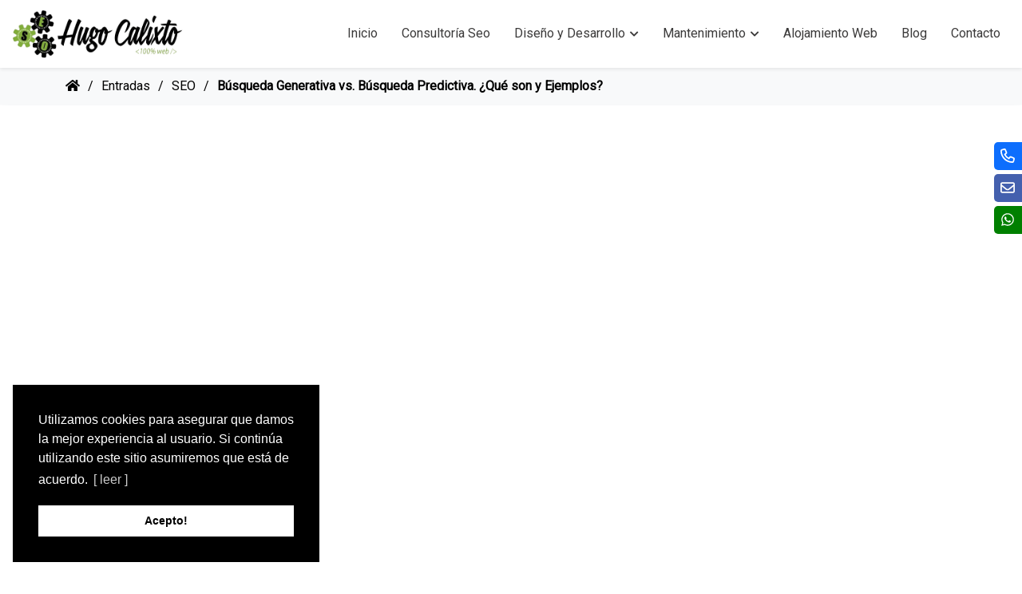

--- FILE ---
content_type: text/html; charset=UTF-8
request_url: https://hugocalixto.es/busqueda-generativa-vs-busqueda-predictiva-que-son-y-ejemplos/
body_size: 16831
content:
<!doctype html>
<html lang="es">
<head>
	<meta charset="UTF-8">
	<meta name="viewport" content="width=device-width, initial-scale=1">
	<link rel="profile" href="https://gmpg.org/xfn/11">

	<meta name='robots' content='index, follow, max-image-preview:large, max-snippet:-1, max-video-preview:-1' />

	<!-- This site is optimized with the Yoast SEO plugin v26.8 - https://yoast.com/product/yoast-seo-wordpress/ -->
	<title>Búsqueda Generativa vs. Predictiva. ¿Qué son y Ejemplos?</title>
	<meta name="description" content="&quot;búsqueda generativa&quot; y &quot;búsqueda predictiva&quot;. Descubre qué significan exactamente estos términos y cómo se manifiestan en nuestro día a día." />
	<link rel="canonical" href="https://hugocalixto.es/busqueda-generativa-vs-busqueda-predictiva-que-son-y-ejemplos/" />
	<meta property="og:locale" content="es_ES" />
	<meta property="og:type" content="article" />
	<meta property="og:title" content="Búsqueda Generativa vs. Predictiva. ¿Qué son y Ejemplos?" />
	<meta property="og:description" content="&quot;búsqueda generativa&quot; y &quot;búsqueda predictiva&quot;. Descubre qué significan exactamente estos términos y cómo se manifiestan en nuestro día a día." />
	<meta property="og:url" content="https://hugocalixto.es/busqueda-generativa-vs-busqueda-predictiva-que-son-y-ejemplos/" />
	<meta property="og:site_name" content="Hugo Calixto" />
	<meta property="article:publisher" content="https://www.facebook.com/hugocalsantos" />
	<meta property="article:author" content="https://www.facebook.com/hugocalsantos" />
	<meta property="article:published_time" content="2023-08-19T07:43:55+00:00" />
	<meta property="article:modified_time" content="2024-05-03T12:13:47+00:00" />
	<meta property="og:image" content="https://cdn.hugocalixto.es/wp-content/uploads/sites/5/2023/08/busca-generativa-busca-preditiva-jpeg-webp.webp" />
	<meta property="og:image:width" content="1200" />
	<meta property="og:image:height" content="800" />
	<meta property="og:image:type" content="image/jpeg" />
	<meta name="author" content="Hugo" />
	<meta name="twitter:card" content="summary_large_image" />
	<meta name="twitter:creator" content="@hugocalsantos" />
	<meta name="twitter:site" content="@hugocalsantos" />
	<meta name="twitter:label1" content="Escrito por" />
	<meta name="twitter:data1" content="Hugo" />
	<meta name="twitter:label2" content="Tiempo de lectura" />
	<meta name="twitter:data2" content="2 minutos" />
	<script type="application/ld+json" class="yoast-schema-graph">{"@context":"https://schema.org","@graph":[{"@type":"Article","@id":"https://hugocalixto.es/busqueda-generativa-vs-busqueda-predictiva-que-son-y-ejemplos/#article","isPartOf":{"@id":"https://hugocalixto.es/busqueda-generativa-vs-busqueda-predictiva-que-son-y-ejemplos/"},"author":{"name":"Hugo","@id":"https://hugocalixto.es/#/schema/person/5f52d76228d1e58a08442d6604525af3"},"headline":"Búsqueda Generativa vs. Búsqueda Predictiva. ¿Qué son y Ejemplos?","datePublished":"2023-08-19T07:43:55+00:00","dateModified":"2024-05-03T12:13:47+00:00","mainEntityOfPage":{"@id":"https://hugocalixto.es/busqueda-generativa-vs-busqueda-predictiva-que-son-y-ejemplos/"},"wordCount":439,"publisher":{"@id":"https://hugocalixto.es/#/schema/person/5f52d76228d1e58a08442d6604525af3"},"image":{"@id":"https://hugocalixto.es/busqueda-generativa-vs-busqueda-predictiva-que-son-y-ejemplos/#primaryimage"},"thumbnailUrl":"https://cdn.hugocalixto.es/wp-content/uploads/sites/5/2023/08/busca-generativa-busca-preditiva-jpeg-webp.webp","articleSection":["Artículos","SEO"],"inLanguage":"es"},{"@type":"WebPage","@id":"https://hugocalixto.es/busqueda-generativa-vs-busqueda-predictiva-que-son-y-ejemplos/","url":"https://hugocalixto.es/busqueda-generativa-vs-busqueda-predictiva-que-son-y-ejemplos/","name":"Búsqueda Generativa vs. Predictiva. ¿Qué son y Ejemplos?","isPartOf":{"@id":"https://hugocalixto.es/#website"},"primaryImageOfPage":{"@id":"https://hugocalixto.es/busqueda-generativa-vs-busqueda-predictiva-que-son-y-ejemplos/#primaryimage"},"image":{"@id":"https://hugocalixto.es/busqueda-generativa-vs-busqueda-predictiva-que-son-y-ejemplos/#primaryimage"},"thumbnailUrl":"https://cdn.hugocalixto.es/wp-content/uploads/sites/5/2023/08/busca-generativa-busca-preditiva-jpeg-webp.webp","datePublished":"2023-08-19T07:43:55+00:00","dateModified":"2024-05-03T12:13:47+00:00","description":"\"búsqueda generativa\" y \"búsqueda predictiva\". Descubre qué significan exactamente estos términos y cómo se manifiestan en nuestro día a día.","breadcrumb":{"@id":"https://hugocalixto.es/busqueda-generativa-vs-busqueda-predictiva-que-son-y-ejemplos/#breadcrumb"},"inLanguage":"es","potentialAction":[{"@type":"ReadAction","target":["https://hugocalixto.es/busqueda-generativa-vs-busqueda-predictiva-que-son-y-ejemplos/"]}]},{"@type":"ImageObject","inLanguage":"es","@id":"https://hugocalixto.es/busqueda-generativa-vs-busqueda-predictiva-que-son-y-ejemplos/#primaryimage","url":"https://cdn.hugocalixto.es/wp-content/uploads/sites/5/2023/08/busca-generativa-busca-preditiva-jpeg-webp.webp","contentUrl":"https://cdn.hugocalixto.es/wp-content/uploads/sites/5/2023/08/busca-generativa-busca-preditiva-jpeg-webp.webp","width":1200,"height":800,"caption":"Búsqueda Generativa vs. Búsqueda Predictiva. ¿Qué son y Ejemplos?"},{"@type":"BreadcrumbList","@id":"https://hugocalixto.es/busqueda-generativa-vs-busqueda-predictiva-que-son-y-ejemplos/#breadcrumb","itemListElement":[{"@type":"ListItem","position":1,"name":"Portada","item":"https://hugocalixto.es/"},{"@type":"ListItem","position":2,"name":"Blog","item":"https://hugocalixto.es/blog/"},{"@type":"ListItem","position":3,"name":"Búsqueda Generativa vs. Búsqueda Predictiva. ¿Qué son y Ejemplos?"}]},{"@type":"WebSite","@id":"https://hugocalixto.es/#website","url":"https://hugocalixto.es/","name":"Hugo Calixto","description":"Desarrollador Web y Consultor SEO","publisher":{"@id":"https://hugocalixto.es/#/schema/person/5f52d76228d1e58a08442d6604525af3"},"alternateName":"Hugo Calixto","potentialAction":[{"@type":"SearchAction","target":{"@type":"EntryPoint","urlTemplate":"https://hugocalixto.es/?s={search_term_string}"},"query-input":{"@type":"PropertyValueSpecification","valueRequired":true,"valueName":"search_term_string"}}],"inLanguage":"es"},{"@type":["Person","Organization"],"@id":"https://hugocalixto.es/#/schema/person/5f52d76228d1e58a08442d6604525af3","name":"Hugo","image":{"@type":"ImageObject","inLanguage":"es","@id":"https://hugocalixto.es/#/schema/person/image/","url":"https://cdn.hugocalixto.es/wp-content/uploads/sites/5/2025/04/logo-hugo-calixto-dessarrolador-web-seo.webp","contentUrl":"https://cdn.hugocalixto.es/wp-content/uploads/sites/5/2025/04/logo-hugo-calixto-dessarrolador-web-seo.webp","width":530,"height":166,"caption":"Hugo"},"logo":{"@id":"https://hugocalixto.es/#/schema/person/image/"},"description":"¡Hola! Soy Hugo Calixto, Desarrollador Web y Experto en SEO con más de 15 años de experiencia. Mi Enfoque: Desarrollo Web de Páginas y Tiendas Online con CMS WordPress o CMS Personalizado; Consultoría SEO orientada a resultados; Alojamiento WEB de alta calidad y seguridad. Ser polivalente es necesario en los tiempos actuales. Aporto experiencia en diversas áreas para ofrecer soluciones económicas y eficaces a mis clientes.","sameAs":["https://hugocalixto.com.br/","https://www.facebook.com/hugocalsantos","https://www.instagram.com/desarrolladorwebyseo/","https://x.com/hugocalsantos"],"url":"https://hugocalixto.es/author/callsp/"}]}</script>
	<!-- / Yoast SEO plugin. -->


<link rel='preconnect' href='https://cdn.hugocalixto.es' />
<link rel="alternate" title="oEmbed (JSON)" type="application/json+oembed" href="https://hugocalixto.es/wp-json/oembed/1.0/embed?url=https%3A%2F%2Fhugocalixto.es%2Fbusqueda-generativa-vs-busqueda-predictiva-que-son-y-ejemplos%2F" />
<link rel="alternate" title="oEmbed (XML)" type="text/xml+oembed" href="https://hugocalixto.es/wp-json/oembed/1.0/embed?url=https%3A%2F%2Fhugocalixto.es%2Fbusqueda-generativa-vs-busqueda-predictiva-que-son-y-ejemplos%2F&#038;format=xml" />
        <link rel="preconnect" href="https://fonts.googleapis.com">
        <link rel="preconnect" href="https://fonts.gstatic.com" crossorigin>
        <link rel="preload" as="style" href="https://fonts.googleapis.com/css2?family=Roboto&display=swap" onload="this.onload=null;this.rel='stylesheet'">
        <noscript><link rel="stylesheet" href="https://fonts.googleapis.com/css2?family=Roboto&display=swap"></noscript>
        <style id='wp-img-auto-sizes-contain-inline-css'>
img:is([sizes=auto i],[sizes^="auto," i]){contain-intrinsic-size:3000px 1500px}
/*# sourceURL=wp-img-auto-sizes-contain-inline-css */
</style>
<style id='wp-block-library-inline-css'>
:root{--wp-block-synced-color:#7a00df;--wp-block-synced-color--rgb:122,0,223;--wp-bound-block-color:var(--wp-block-synced-color);--wp-editor-canvas-background:#ddd;--wp-admin-theme-color:#007cba;--wp-admin-theme-color--rgb:0,124,186;--wp-admin-theme-color-darker-10:#006ba1;--wp-admin-theme-color-darker-10--rgb:0,107,160.5;--wp-admin-theme-color-darker-20:#005a87;--wp-admin-theme-color-darker-20--rgb:0,90,135;--wp-admin-border-width-focus:2px}@media (min-resolution:192dpi){:root{--wp-admin-border-width-focus:1.5px}}.wp-element-button{cursor:pointer}:root .has-very-light-gray-background-color{background-color:#eee}:root .has-very-dark-gray-background-color{background-color:#313131}:root .has-very-light-gray-color{color:#eee}:root .has-very-dark-gray-color{color:#313131}:root .has-vivid-green-cyan-to-vivid-cyan-blue-gradient-background{background:linear-gradient(135deg,#00d084,#0693e3)}:root .has-purple-crush-gradient-background{background:linear-gradient(135deg,#34e2e4,#4721fb 50%,#ab1dfe)}:root .has-hazy-dawn-gradient-background{background:linear-gradient(135deg,#faaca8,#dad0ec)}:root .has-subdued-olive-gradient-background{background:linear-gradient(135deg,#fafae1,#67a671)}:root .has-atomic-cream-gradient-background{background:linear-gradient(135deg,#fdd79a,#004a59)}:root .has-nightshade-gradient-background{background:linear-gradient(135deg,#330968,#31cdcf)}:root .has-midnight-gradient-background{background:linear-gradient(135deg,#020381,#2874fc)}:root{--wp--preset--font-size--normal:16px;--wp--preset--font-size--huge:42px}.has-regular-font-size{font-size:1em}.has-larger-font-size{font-size:2.625em}.has-normal-font-size{font-size:var(--wp--preset--font-size--normal)}.has-huge-font-size{font-size:var(--wp--preset--font-size--huge)}.has-text-align-center{text-align:center}.has-text-align-left{text-align:left}.has-text-align-right{text-align:right}.has-fit-text{white-space:nowrap!important}#end-resizable-editor-section{display:none}.aligncenter{clear:both}.items-justified-left{justify-content:flex-start}.items-justified-center{justify-content:center}.items-justified-right{justify-content:flex-end}.items-justified-space-between{justify-content:space-between}.screen-reader-text{border:0;clip-path:inset(50%);height:1px;margin:-1px;overflow:hidden;padding:0;position:absolute;width:1px;word-wrap:normal!important}.screen-reader-text:focus{background-color:#ddd;clip-path:none;color:#444;display:block;font-size:1em;height:auto;left:5px;line-height:normal;padding:15px 23px 14px;text-decoration:none;top:5px;width:auto;z-index:100000}html :where(.has-border-color){border-style:solid}html :where([style*=border-top-color]){border-top-style:solid}html :where([style*=border-right-color]){border-right-style:solid}html :where([style*=border-bottom-color]){border-bottom-style:solid}html :where([style*=border-left-color]){border-left-style:solid}html :where([style*=border-width]){border-style:solid}html :where([style*=border-top-width]){border-top-style:solid}html :where([style*=border-right-width]){border-right-style:solid}html :where([style*=border-bottom-width]){border-bottom-style:solid}html :where([style*=border-left-width]){border-left-style:solid}html :where(img[class*=wp-image-]){height:auto;max-width:100%}:where(figure){margin:0 0 1em}html :where(.is-position-sticky){--wp-admin--admin-bar--position-offset:var(--wp-admin--admin-bar--height,0px)}@media screen and (max-width:600px){html :where(.is-position-sticky){--wp-admin--admin-bar--position-offset:0px}}
/*wp_block_styles_on_demand_placeholder:69786229994f6*/
/*# sourceURL=wp-block-library-inline-css */
</style>
<style id='classic-theme-styles-inline-css'>
/*! This file is auto-generated */
.wp-block-button__link{color:#fff;background-color:#32373c;border-radius:9999px;box-shadow:none;text-decoration:none;padding:calc(.667em + 2px) calc(1.333em + 2px);font-size:1.125em}.wp-block-file__button{background:#32373c;color:#fff;text-decoration:none}
/*# sourceURL=/wp-includes/css/classic-themes.min.css */
</style>
<style id='dominant-color-styles-inline-css'>
img[data-dominant-color]:not(.has-transparency) { background-color: var(--dominant-color); }
/*# sourceURL=dominant-color-styles-inline-css */
</style>
<link rel='stylesheet' id='huuguu-basic-form-style-css' href='https://hugocalixto.es/wp-content/plugins/huuguu-basic-form/assets/css/style.css' media='all' />
<link rel='stylesheet' id='style-front-cta-css' href='https://hugocalixto.es/wp-content/plugins/kpis-cta-buttons/assets/css/front-cta.min.css' media='all' />
<link rel='stylesheet' id='responsive-lightbox-swipebox-css' href='https://hugocalixto.es/wp-content/plugins/responsive-lightbox/assets/swipebox/swipebox.min.css' media='all' />
<link rel='stylesheet' id='ez-toc-css' href='https://hugocalixto.es/wp-content/plugins/easy-table-of-contents/assets/css/screen.min.css' media='all' />
<style id='ez-toc-inline-css'>
div#ez-toc-container .ez-toc-title {font-size: 120%;}div#ez-toc-container .ez-toc-title {font-weight: 500;}div#ez-toc-container ul li , div#ez-toc-container ul li a {font-size: 95%;}div#ez-toc-container ul li , div#ez-toc-container ul li a {font-weight: 500;}div#ez-toc-container nav ul ul li {font-size: 90%;}div#ez-toc-container {width: 100%;}.ez-toc-box-title {font-weight: bold; margin-bottom: 10px; text-align: center; text-transform: uppercase; letter-spacing: 1px; color: #666; padding-bottom: 5px;position:absolute;top:-4%;left:5%;background-color: inherit;transition: top 0.3s ease;}.ez-toc-box-title.toc-closed {top:-25%;}
.ez-toc-container-direction {direction: ltr;}.ez-toc-counter ul {direction: ltr;counter-reset: item ;}.ez-toc-counter nav ul li a::before {content: counter(item, square) '  ';margin-right: .2em; counter-increment: item;flex-grow: 0;flex-shrink: 0;float: left; }.ez-toc-widget-direction {direction: ltr;}.ez-toc-widget-container ul {direction: ltr;counter-reset: item ;}.ez-toc-widget-container nav ul li a::before {content: counter(item, square) '  ';margin-right: .2em; counter-increment: item;flex-grow: 0;flex-shrink: 0;float: left; }
/*# sourceURL=ez-toc-inline-css */
</style>
<link rel='stylesheet' id='customstylesheet-css' href='https://cdn.hugocalixto.es/wp-content/themes/huuguu/css/bootstrap-5-2.min.css' media='all' />
<link rel='stylesheet' id='font-awesome-free-css' href='https://cdn.hugocalixto.es/wp-content/themes/huuguu/css/all.min.css' media='all' />
<link rel='stylesheet' id='aos-css-css' href='https://cdn.hugocalixto.es/wp-content/themes/huuguu/css/aos.css' media='all' />
<link rel='stylesheet' id='huuguu-cookieconsent-css' href='https://cdn.hugocalixto.es/wp-content/themes/huuguu/css/cookieconsent.min.css' media='all' />
<link rel='stylesheet' id='huuguu-compacto-style-css' href='https://cdn.hugocalixto.es/wp-content/themes/huuguu/style.css' media='all' />
<script src="https://cdn.hugocalixto.es/wp-includes/js/jquery/jquery.min.js" id="jquery-core-js"></script>
<script src="https://cdn.hugocalixto.es/wp-includes/js/jquery/jquery-migrate.min.js" id="jquery-migrate-js"></script>
<script src="https://hugocalixto.es/wp-content/plugins/responsive-lightbox/assets/dompurify/purify.min.js" id="dompurify-js"></script>
<script id="responsive-lightbox-sanitizer-js-before">
window.RLG = window.RLG || {}; window.RLG.sanitizeAllowedHosts = ["youtube.com","www.youtube.com","youtu.be","vimeo.com","player.vimeo.com"];
//# sourceURL=responsive-lightbox-sanitizer-js-before
</script>
<script src="https://hugocalixto.es/wp-content/plugins/responsive-lightbox/js/sanitizer.js" id="responsive-lightbox-sanitizer-js"></script>
<script src="https://hugocalixto.es/wp-content/plugins/responsive-lightbox/assets/swipebox/jquery.swipebox.min.js" id="responsive-lightbox-swipebox-js"></script>
<script src="https://cdn.hugocalixto.es/wp-includes/js/underscore.min.js" id="underscore-js"></script>
<script src="https://hugocalixto.es/wp-content/plugins/responsive-lightbox/assets/infinitescroll/infinite-scroll.pkgd.min.js" id="responsive-lightbox-infinite-scroll-js"></script>
<script id="responsive-lightbox-js-before">
var rlArgs = {"script":"swipebox","selector":"lightbox","customEvents":"","activeGalleries":true,"animation":true,"hideCloseButtonOnMobile":false,"removeBarsOnMobile":false,"hideBars":true,"hideBarsDelay":5000,"videoMaxWidth":1080,"useSVG":true,"loopAtEnd":false,"woocommerce_gallery":false,"ajaxurl":"https:\/\/hugocalixto.es\/wp-admin\/admin-ajax.php","nonce":"0c015502ce","preview":false,"postId":3709,"scriptExtension":false};

//# sourceURL=responsive-lightbox-js-before
</script>
<script src="https://hugocalixto.es/wp-content/plugins/responsive-lightbox/js/front.js" id="responsive-lightbox-js"></script>
<link rel="https://api.w.org/" href="https://hugocalixto.es/wp-json/" /><link rel="alternate" title="JSON" type="application/json" href="https://hugocalixto.es/wp-json/wp/v2/posts/3709" /><meta name="generator" content="performant-translations 1.2.0">
<meta name="generator" content="dominant-color-images 1.2.0">
<meta name="generator" content="performance-lab 4.0.1; plugins: dominant-color-images, embed-optimizer, image-prioritizer, performant-translations, speculation-rules, webp-uploads">
<meta name="generator" content="webp-uploads 2.6.1">
<link rel="preload" as="image" href="https://cdn.hugocalixto.es/wp-content/uploads/sites/5/2025/04/logo-hugo-calixto-dessarrolador-web-seo.webp" imagesrcset="https://cdn.hugocalixto.es/wp-content/uploads/sites/5/2025/04/logo-hugo-calixto-dessarrolador-web-seo-400x125.webp 400w, https://cdn.hugocalixto.es/wp-content/uploads/sites/5/2025/04/logo-hugo-calixto-dessarrolador-web-seo.webp 530w" imagesizes="(max-width: 530px) 100vw, 530px"><meta name="generator" content="speculation-rules 1.6.0">
<meta data-od-replaced-content="optimization-detective 1.0.0-beta4" name="generator" content="optimization-detective 1.0.0-beta4; url_metric_groups={0:empty, 480:empty, 600:empty, 782:populated}">
<meta name="generator" content="embed-optimizer 1.0.0-beta3">
<meta name="generator" content="image-prioritizer 1.0.0-beta3">
<link rel="icon" href="https://cdn.hugocalixto.es/wp-content/uploads/sites/5/2022/03/cropped-favicon-logo-hugo-calixto-280x280.webp" sizes="32x32" />
<link rel="icon" href="https://cdn.hugocalixto.es/wp-content/uploads/sites/5/2022/03/cropped-favicon-logo-hugo-calixto-280x280.webp" sizes="192x192" />
<link rel="apple-touch-icon" href="https://cdn.hugocalixto.es/wp-content/uploads/sites/5/2022/03/cropped-favicon-logo-hugo-calixto-280x280.webp" />
<meta name="msapplication-TileImage" content="https://cdn.hugocalixto.es/wp-content/uploads/sites/5/2022/03/cropped-favicon-logo-hugo-calixto-280x280.webp" />

<style type='text/css' id='setup-huuguu-inline-css'>body, a{color:#000000}
a:hover {color:#135700;text-decoration:none!important}
#header-containner .nav-menu a {font-size: 16px!important; }
@media screen and (min-width: 768px){#header-containner .nav-menu a:hover,#header-containner .nav-menu a.active{color:#ffffff;background-color:#198754;}}

@media (max-width: 1200px) {.parallax-text{max-width:calc(100% - 15px);width: calc(100% - 15px);}}
@media (min-width: 1201px) {.parallax-text{max-width:calc(1320px - 55px);width: calc(1320px - 55px);}}
.parallax #color-overlay{background:transparent;}
#huuguu-parallax{background-image: url(https://cdn.hugocalixto.es/wp-content/uploads/sites/5/2023/11/background-programador-web-min-211.webp);height: calc(70vh - 70px);}
.p-huuguu-bg-dark{box-shadow: 0 1rem 3rem rgba(0,0,0,.175) !important;background-color: rgba(33, 37, 41, 0.65)!important}
#hero .carousel-item::before{!important}
.col-equal{display:table;width:100%}
.equal{display:table-cell}
.nav-menu a:hover,.nav-menu .active &gt; a,.nav-menu li:hover &gt; a{color:#198754!important}
#huuguu-home-blog a:hover,#huuguu-home-prod a:hover{color:#198754!important}
#huuguu-carousel{border-top:5px solid #198754!important;border-bottom:5px solid #198754!important}
@media screen and (max-width: 600px) {.elementor-17 .elementor-element.elementor-element-4e57ac3 &gt; .elementor-container{min-height:100vh!important} #ez-toc-container li a {margin:15px 0;}#huuguu-parallax {height:450px!important}}
#footer{background:linear-gradient(85deg,#292333,#292333)!important}
.home span.post-meta.text-muted{display:none}
@media  (min-width: 1024px){#footer .widget:nth-of-type(2) {padding: 15px 0 0 100px;} }
body.home section#page {padding-bottom: 0px !important;}
body.home section#huuguu-home-prod{padding-top: 0px !important;}
#block-9 {color: #fff; background-color: #198754;}
span.wpcf7-list-item{ display: block!important;}

/*form kit*/
#form-kit div p{margin-bottom:10px;}
#form-kit input, #form-kit select, #form-kit textarea{padding:12px}
#form-kit select{width:100%}
#form-kit input[type=submit]{border:1px solid black; color:black!important; background-color:transparent; padding:8px; width:unset}

.spinner-loader {
  min-height: 100vh;
  display: flex;
  align-items: center;
  justify-content: center;
}

#ez-toc-container { margin-bottom: 30px;}

    .custom-logo {
        max-width: 220px;
        height: auto;
    }
    @media (max-width: 1024px) {
        .custom-logo {
            max-width: 220px;
        }
    }
    @media (max-width: 768px) {
        .custom-logo {
            max-width: 180px;
        }
    }

</style>
	
	<!-- Google Tag Manager -->
	<script>(function(w,d,s,l,i){w[l]=w[l]||[];w[l].push({'gtm.start':
	new Date().getTime(),event:'gtm.js'});var f=d.getElementsByTagName(s)[0],
	j=d.createElement(s),dl=l!='dataLayer'?'&l='+l:'';j.async=true;j.src=
	'https://www.googletagmanager.com/gtm.js?id='+i+dl;f.parentNode.insertBefore(j,f);
	})(window,document,'script','dataLayer','GTM-N2HJZN2');</script>
	<!-- End Google Tag Manager -->
</head>

<body class="wp-singular post-template-default single single-post postid-3709 single-format-standard wp-custom-logo wp-theme-huuguu">

    <div id="huuguu-load" class="spinner-loader">
        <div class="load-wrap">
            <div class="spinner-center">
                <svg width="64" height="64" viewBox="0 0 50 50" xmlns="http://www.w3.org/2000/svg" aria-hidden="true">
                    <circle cx="25" cy="25" r="20" fill="none" stroke="#198754" stroke-width="5" stroke-linecap="round"
                        stroke-dasharray="31.4 31.4">
                        <animateTransform 
                            attributeName="transform" 
                            type="rotate" 
                            from="0 25 25" 
                            to="360 25 25" 
                            dur="0.8s" 
                            repeatCount="indefinite" />
                    </circle>
                </svg>
            </div>
        </div>
    </div>
    <style>
    .spinner-loader {
        position: fixed;
        z-index: 9901;
        top: 0;
        left: 0;
        width: 100%;
        height: 100%;
        background: #fff;
        display: flex;
        justify-content: center;
        align-items: center;
        transition: opacity 0.5s ease-in-out;
    }
    .spinner-loader.loader-removed {
        opacity: 0;
        visibility: hidden;
        pointer-events: none;
    }
    .spinner-center {
        display: flex;
        justify-content: center;
        align-items: center;
        height: 100%;
        width: 100%;
    }
    </style>
    <script>
    window.addEventListener("load", function () {
        var el = document.getElementById("huuguu-load");
        if (el) el.classList.add("loader-removed");
    });
    </script>
    
<!-- Google Tag Manager (noscript) -->
<noscript><iframe src="https://www.googletagmanager.com/ns.html?id=GTM-N2HJZN2" height="0" width="0" style="display:none;visibility:hidden"></iframe></noscript>
<!-- End Google Tag Manager (noscript) -->

<div id="huuguu-site" class="huuguu-site">
	<a class="skip-link screen-reader-text" href="#primary">Saltar al contenido</a>

	<header id="header" class="site-header bg-white shadow-sm">
    <div id="header-containner" class="container-fluid d-flex align-middle align-items-center" data-menu="text-dark">
        <div class="site-branding me-auto d-flex align-middle py-2">
            <a href="https://hugocalixto.es/" class="custom-logo-link" rel="home"><img data-od-removed-fetchpriority="high" data-od-xpath="/HTML/BODY/DIV[@id=&apos;huuguu-site&apos;]/*[2][self::HEADER]/*[1][self::DIV]/*[1][self::DIV]/*[1][self::A]/*[1][self::IMG]"  decoding="sync" width="530" height="166" src="https://cdn.hugocalixto.es/wp-content/uploads/sites/5/2025/04/logo-hugo-calixto-dessarrolador-web-seo.webp" class="custom-logo has-transparency" alt="logo hugo calixto dessarrolador web y seo" decoding="async"  srcset="https://cdn.hugocalixto.es/wp-content/uploads/sites/5/2025/04/logo-hugo-calixto-dessarrolador-web-seo.webp 530w, https://cdn.hugocalixto.es/wp-content/uploads/sites/5/2025/04/logo-hugo-calixto-dessarrolador-web-seo-400x125.webp 400w" sizes="(max-width: 530px) 100vw, 530px" data-has-transparency="true" data-dominant-color="212617" style="--dominant-color: #212617;" /></a>        </div>
        <nav class="nav-menu py-2 ms-auto d-none d-lg-block">
            <ul><li><a href="https://hugocalixto.es/">Inicio</a></li>
<li><a href="https://hugocalixto.es/servicio/consultoria-seo-wordpress/">Consultoría Seo</a></li>
<li class="drop-down" ><a href="#">Diseño y Desarrollo</a>
<ul>
	<li><a href="https://hugocalixto.es/servicio/desarrollo-web-con-wordpress/">Web con WordPress</a></li>
	<li><a href="https://hugocalixto.es/servicio/tienda-online-con-woocommerce/">Tienda WooCommerce</a></li>
	<li><a href="https://hugocalixto.es/servicio/google-merchant-center/">Google Merchant Center</a></li>
	<li><a href="https://hugocalixto.es/servicio/desarrollo-de-plugins-wordpress/">Plugins WordPress</a></li>
	<li><a href="https://hugocalixto.es/servicio/temas-wordpress-medida/">Temas a Medida</a></li>
</ul>
</li>
<li class="drop-down" ><a href="#">Mantenimiento</a>
<ul>
	<li><a href="https://hugocalixto.es/servicio/mantenimiento-wordpress/">Mantenimiento WordPress</a></li>
	<li><a href="https://hugocalixto.es/servicio/mantenimiento-woocommerce/">Mantenimiento WooCommerce</a></li>
</ul>
</li>
<li><a href="https://hugocalixto.es/servicio/alojamiento-web/">Alojamiento Web</a></li>
<li><a href="https://hugocalixto.es/blog/">Blog</a></li>
<li><a href="https://hugocalixto.es/contacto/">Contacto</a></li>
</ul>        </nav>
            </div>
</header><section id="breadcrumbs" class="breadcrumbs bg-light"><div class="container"><ol id="nav-breadcrumbs" class="nav-breadcrumbs"><li class="item-home"><a class="bread-link bread-home" href="https://hugocalixto.es" title="Home"><i class="fas fa-home"></i></a></li><li class="separator separator-home"> / </li><li class="item-cat item-custom-post-type-post"> <a class="bread-cat bread-custom-post-type-post line_limit" href="https://hugocalixto.es/blog/" title="Entradas">Entradas</a></li><li class="separator"> / </li><li class="item-cat line_limit"><a href="https://hugocalixto.es/categoria/seo/">SEO</a></li><li class="separator"> / </li><li class="item-current item-3709 line_limit"><strong class="bread-current bread-3709" title="Búsqueda Generativa vs. Búsqueda Predictiva. ¿Qué son y Ejemplos?">Búsqueda Generativa vs. Búsqueda Predictiva. ¿Qué son y Ejemplos?</strong></li></ol></div></section><!-- End Breadcrumbs -->
<section id="section_single" class="section_single">
    <main id="primary" class="site-main">

        <div class="container">
            <div class="row justify-content-center">
                <div class="col-sm-12 col-md-12 col-lg-9">
                    <article id="post-3709" class="post-3709 post type-post status-publish format-standard has-post-thumbnail hentry category-articulos category-seo" data-aos="fade-up" data-aos-delay="300">
	<div class="post-entry">

		<header class="entry-header mb-3">
			<h1 class="entry-title">Búsqueda Generativa vs. Búsqueda Predictiva. ¿Qué son y Ejemplos?</h1>		</header>

		<div class="entry-content">

			<figure class="post-wrap mb-4 position-relative">
									<img data-od-removed-fetchpriority="high" data-od-xpath="/HTML/BODY/DIV[@id=&apos;huuguu-site&apos;]/*[4][self::SECTION]/*[1][self::MAIN]/*[1][self::DIV]/*[1][self::DIV]/*[1][self::DIV]/*[1][self::ARTICLE]/*[1][self::DIV]/*[2][self::DIV]/*[1][self::FIGURE]/*[1][self::IMG]" width="1200" height="800" src="https://cdn.hugocalixto.es/wp-content/uploads/sites/5/2023/08/busca-generativa-busca-preditiva-jpeg-webp.webp" class="w-100 not-transparent wp-post-image" alt="Búsqueda Generativa vs. Búsqueda Predictiva. ¿Qué son y Ejemplos?" loading="eager"  decoding="async" srcset="https://cdn.hugocalixto.es/wp-content/uploads/sites/5/2023/08/busca-generativa-busca-preditiva-jpeg-webp.webp 1200w, https://cdn.hugocalixto.es/wp-content/uploads/sites/5/2023/08/busca-generativa-busca-preditiva-jpeg-webp-400x267.webp 400w, https://cdn.hugocalixto.es/wp-content/uploads/sites/5/2023/08/busca-generativa-busca-preditiva-jpeg-webp-1024x683.webp 1024w, https://cdn.hugocalixto.es/wp-content/uploads/sites/5/2023/08/busca-generativa-busca-preditiva-jpeg-webp-768x512.webp 768w, https://cdn.hugocalixto.es/wp-content/uploads/sites/5/2023/08/busca-generativa-busca-preditiva-jpeg-webp-600x400.webp 600w" sizes="(max-width: 1200px) 100vw, 1200px" data-has-transparency="false" data-dominant-color="a882c6" style="--dominant-color: #a882c6;" />				
							</figure>

			<div class="post-meta text-muted border-bottom mb-4 small">
				<i class="far fa-calendar-alt"></i>  <span class="posted-on"><time class="entry-date published" datetime="2023-08-19T07:43:55+00:00">19/08/2023</time></span>								<span class="float-end me-1"><i class="far fa-eye"></i> 2369</span>
			</div>

			
<p>En una era dominada por algoritmos y datos, dos enfoques que han ganado protagonismo en este escenario son la &#8220;<strong>búsqueda generativa</strong>&#8221; y la &#8220;<strong>búsqueda predictiva</strong>&#8220;. Pero, ¿qué significan exactamente estos términos y cómo se manifiestan en nuestra vida cotidiana?</p>



<div id="ez-toc-container" class="ez-toc-v2_0_80 counter-hierarchy ez-toc-counter ez-toc-white ez-toc-container-direction">
<div class="ez-toc-title-container">
<p class="ez-toc-title" style="cursor:inherit">Tabla de contenido</p>
<span class="ez-toc-title-toggle"><a href="#" class="ez-toc-pull-right ez-toc-btn ez-toc-btn-xs ez-toc-btn-default ez-toc-toggle" aria-label="Alternar tabla de contenidos"><span class="ez-toc-js-icon-con"><span class=""><span class="eztoc-hide" style="display:none;">Toggle</span><span class="ez-toc-icon-toggle-span"><svg style="fill: #999;color:#999" xmlns="http://www.w3.org/2000/svg" class="list-377408" width="20px" height="20px" viewBox="0 0 24 24" fill="none"><path d="M6 6H4v2h2V6zm14 0H8v2h12V6zM4 11h2v2H4v-2zm16 0H8v2h12v-2zM4 16h2v2H4v-2zm16 0H8v2h12v-2z" fill="currentColor"></path></svg><svg style="fill: #999;color:#999" class="arrow-unsorted-368013" xmlns="http://www.w3.org/2000/svg" width="10px" height="10px" viewBox="0 0 24 24" version="1.2" baseProfile="tiny"><path d="M18.2 9.3l-6.2-6.3-6.2 6.3c-.2.2-.3.4-.3.7s.1.5.3.7c.2.2.4.3.7.3h11c.3 0 .5-.1.7-.3.2-.2.3-.5.3-.7s-.1-.5-.3-.7zM5.8 14.7l6.2 6.3 6.2-6.3c.2-.2.3-.5.3-.7s-.1-.5-.3-.7c-.2-.2-.4-.3-.7-.3h-11c-.3 0-.5.1-.7.3-.2.2-.3.5-.3.7s.1.5.3.7z"/></svg></span></span></span></a></span></div>
<nav><ul class='ez-toc-list ez-toc-list-level-1 eztoc-toggle-hide-by-default' ><li class='ez-toc-page-1 ez-toc-heading-level-2'><a class="ez-toc-link ez-toc-heading-1" href="#Busqueda_Generativa" >Búsqueda Generativa</a><ul class='ez-toc-list-level-3' ><li class='ez-toc-heading-level-3'><a class="ez-toc-link ez-toc-heading-2" href="#%C2%BFQue_es_la_busqueda_generativa" >¿Qué es la búsqueda generativa?</a></li><li class='ez-toc-page-1 ez-toc-heading-level-3'><a class="ez-toc-link ez-toc-heading-3" href="#Ejemplos_practicos_de_busqueda_generativa" >Ejemplos prácticos de búsqueda generativa:</a></li></ul></li><li class='ez-toc-page-1 ez-toc-heading-level-2'><a class="ez-toc-link ez-toc-heading-4" href="#Busqueda_Predictiva" >Búsqueda Predictiva</a><ul class='ez-toc-list-level-3' ><li class='ez-toc-heading-level-3'><a class="ez-toc-link ez-toc-heading-5" href="#%C2%BFQue_es_la_busqueda_predictiva" >¿Qué es la búsqueda predictiva?</a></li><li class='ez-toc-page-1 ez-toc-heading-level-3'><a class="ez-toc-link ez-toc-heading-6" href="#Ejemplos_practicos_de_busqueda_predictiva" >Ejemplos prácticos de búsqueda predictiva:</a></li></ul></li><li class='ez-toc-page-1 ez-toc-heading-level-2'><a class="ez-toc-link ez-toc-heading-7" href="#Resumen" >Resumen</a></li></ul></nav></div>
<h2 class="wp-block-heading"><span class="ez-toc-section" id="Busqueda_Generativa"></span>Búsqueda Generativa<span class="ez-toc-section-end"></span></h2>



<h3 class="wp-block-heading"><span class="ez-toc-section" id="%C2%BFQue_es_la_busqueda_generativa"></span>¿Qué es la búsqueda generativa?<span class="ez-toc-section-end"></span></h3>



<p>La búsqueda generativa se refiere a un enfoque donde se generan nuevas soluciones o ideas, a menudo con la ayuda de algoritmos o modelos de aprendizaje automático. Su objetivo es explorar una amplia gama de posibilidades, en contraposición a la simple clasificación o selección de opciones ya existentes.</p>



<h3 class="wp-block-heading"><span class="ez-toc-section" id="Ejemplos_practicos_de_busqueda_generativa"></span>Ejemplos prácticos de búsqueda generativa:<span class="ez-toc-section-end"></span></h3>



<ol class="wp-block-list">
<li><strong>Redes Generativas Antagonistas (GANs)</strong>: Una técnica avanzada de aprendizaje automático que puede crear imágenes, textos o sonidos que se asemejan a ejemplos reales. Por ejemplo, las GANs pueden usarse para generar rostros de personas que no existen.</li>



<li><strong>Diseño de Productos</strong>: En el diseño industrial, los software que utilizan búsqueda generativa pueden crear una variedad de posibles diseños para un nuevo producto, optimizando ciertos criterios, como la durabilidad o la eficiencia en el uso de materiales.</li>
</ol>



<h2 class="wp-block-heading"><span class="ez-toc-section" id="Busqueda_Predictiva"></span>Búsqueda Predictiva<span class="ez-toc-section-end"></span></h2>



<h3 class="wp-block-heading"><span class="ez-toc-section" id="%C2%BFQue_es_la_busqueda_predictiva"></span>¿Qué es la búsqueda predictiva?<span class="ez-toc-section-end"></span></h3>



<p>La búsqueda predictiva es un sistema que anticipa y sugiere resultados o acciones basadas en la entrada actual del usuario. Común en motores de búsqueda y aplicaciones, este enfoque utiliza el análisis de datos y algoritmos para prever lo que un usuario podría estar buscando.</p>



<h3 class="wp-block-heading"><span class="ez-toc-section" id="Ejemplos_practicos_de_busqueda_predictiva"></span>Ejemplos prácticos de búsqueda predictiva:<span class="ez-toc-section-end"></span></h3>



<ol class="wp-block-list">
<li><strong>Auto-completar</strong>: Al escribir &#8220;plan&#8221; en un motor de búsqueda, puede sugerir automáticamente opciones como &#8220;planetas&#8221;, &#8220;planificación financiera&#8221; o &#8220;plantas ornamentales&#8221;.</li>



<li><strong>Recomendaciones de Productos</strong>: En plataformas de comercio electrónico, la búsqueda predictiva puede analizar lo que está escribiendo y comenzar a mostrar productos relacionados incluso antes de que termine la consulta.</li>



<li><strong>Navegadores web</strong>: Al comenzar a escribir una dirección que visitó anteriormente, su navegador puede prever y completar automáticamente el resto del URL.</li>
</ol>



<h2 class="wp-block-heading"><span class="ez-toc-section" id="Resumen"></span>Resumen<span class="ez-toc-section-end"></span></h2>



<p>En resumen, mientras que la búsqueda generativa se centra en la creación de nuevas soluciones e ideas, la búsqueda predictiva se enfoca en prever y anticipar las necesidades o intenciones del usuario. Ambas juegan roles fundamentales en muchas de las tecnologías que usamos hoy, haciendo nuestra interacción con dispositivos y plataformas más intuitiva y productiva.</p>



<p>Si te ha gustado y has aprovechado lo que leíste, comparte o comenta y estaré encantado de responder tus preguntas.</p>



<p>Hasta la próxima publicación.</p>

		</div><!-- .entry-content -->

		<footer class="entry-footer pt-4">
			<p id="share_horizontal" class="border-top-bottom">
<span class="share"> Compartir : </span>
<a aria-label="share-facebook" target="_blank" rel="noreferrer noopener" href="https://www.facebook.com/sharer/sharer.php?u=https://hugocalixto.es/busqueda-generativa-vs-busqueda-predictiva-que-son-y-ejemplos/" class="facebook-horizontal huuguu-text-white"> <i class="fab fa-facebook fa-fw "></i></a>
<a aria-label="share-twitter" target="_blank" rel="noreferrer noopener" href="https://twitter.com/intent/tweet?url=https://hugocalixto.es/busqueda-generativa-vs-busqueda-predictiva-que-son-y-ejemplos/" class="twitter-horizontal huuguu-text-white"> <i class="fab fa-twitter fa-fw fa-1x "></i></a>
<a aria-label="share-linkedin" target="_blank" rel="noreferrer noopener" href="https://www.linkedin.com/shareArticle?mini=true&url=https://hugocalixto.es/busqueda-generativa-vs-busqueda-predictiva-que-son-y-ejemplos/" class="linkedin-horizontal huuguu-text-white"> <i class="fab fa-linkedin-in fa-fw fa-1x "></i></a>
<a aria-label="share-pinterest" target="_blank" rel="noreferrer noopener" href="https://pinterest.com/pin/create/button/?url=https://hugocalixto.es/busqueda-generativa-vs-busqueda-predictiva-que-son-y-ejemplos/" class="pinterest-horizontal huuguu-text-white"> <i class="fab fa-pinterest fa-fw fa-1x "></i></a>
<a aria-label="share-whatsapp" target="_blank" rel="noreferrer noopener" href="https://web.whatsapp.com/send?text=https://hugocalixto.es/busqueda-generativa-vs-busqueda-predictiva-que-son-y-ejemplos/" class="whatsapp-horizontal huuguu-text-white"> <i class="fab fa-whatsapp fa-fw fa-1x "></i></a>	  
</p>
						<div class="author_bio_section huuguu-bg-light border rounded"><span class="author_name">About Hugo</span><hr class="huuguu-border-b border-top-0"><p class="author_details"><img data-od-xpath="/HTML/BODY/DIV[@id=&apos;huuguu-site&apos;]/*[4][self::SECTION]/*[1][self::MAIN]/*[1][self::DIV]/*[1][self::DIV]/*[1][self::DIV]/*[1][self::ARTICLE]/*[1][self::DIV]/*[3][self::FOOTER]/*[2][self::DIV]/*[3][self::P]/*[1][self::IMG]" src="https://cdn.hugocalixto.es/wp-content/uploads/sites/5/2026/01/341156277_129758426736364_837681089277290350_n.webp" alt="Hugo" loading="lazy" width="100" height="100">¡Hola! Soy Hugo Calixto, Desarrollador Web y Experto en SEO con más de 15 años de experiencia.<br />
<br />
Mi Enfoque:<br />
Desarrollo Web de Páginas y Tiendas Online con CMS WordPress o CMS Personalizado;<br />
Consultoría SEO orientada a resultados;<br />
Alojamiento WEB de alta calidad y seguridad.<br />
<br />
Ser polivalente es necesario en los tiempos actuales. Aporto experiencia en diversas áreas para ofrecer soluciones económicas y eficaces a mis clientes.</p></div>		</footer>
	</div>
</article>


	<nav class="navigation post-navigation" aria-label="Entradas">
		<h2 class="screen-reader-text">Navegación de entradas</h2>
		<div class="nav-links"><div class="nav-previous"><a href="https://hugocalixto.es/personas-en-el-embudo-de-ventas/" rel="prev"><span class="nav-subtitle">Previa:</span> <span class="nav-title">Identificar Personas en el Embudo de Ventas: El Papel de los Análisis Lingüísticos</span></a></div><div class="nav-next"><a href="https://hugocalixto.es/descargar-iconos-sitios-gratuitos-mixtos-y-de-pago/" rel="next"><span class="nav-subtitle">Próxima:</span> <span class="nav-title">Descargar Iconos: Descubre los Mejores Sitios Gratuitos, Mixtos y de Pago</span></a></div></div>
	</nav>                </div><!-- #primary -->
                <aside id="secondary" class="widget-area col-sm-12 col-md-4 col-lg-3" data-aos="fade-up" data-aos-delay="50">
	<div class="sticky">
	<div id="block-9" class="widget widget_block"><p>        <form id="huuguu-basic-form-1" class="huuguu-basic-form" data-theme="">
        <h2>¿Necesitas ayuda profesional para SEO, crear un Sitio Web, Tienda Online... ?</h2><p><small><i>Déjame tu mensaje y te contactaré pronto.</i></small></p>                        <p><label>Nombre<input type="text" name="name" required class="hbf-field"></label></p>
            <p><label>Correo electrónico<input type="email" name="email" required class="hbf-field"></label></p>
            <p><label>Teléfono<input type="text" name="phone" required class="hbf-field"></label></p>
            <p><label>Mensaje<textarea name="message" required class="hbf-field"></textarea></label></p>
                                        <p><label><input type="checkbox" name="terms" value="1" required>
                Acepto los <b><a href="https://hugocalixto.es/politica-de-privacidad/" target="_blank" rel="noopener noreferrer">términos</a></b>                </label></p>
            
            
            <input type="hidden" name="token" value="6c4bc646abaabb62a59bc8a13010ed1bdc7bdfc4e7942e3b87ca47614b5f99f9">
            <input type="text" name="website" style="display:none">
            <input type="hidden" name="action" value="huuguu_basic_form_submit">
            <button type="submit" class="hbf-submit">Enviar</button>
            <div id="huuguu-form-response-1"></div>
        </form>
        </p>
</div>	</div>
</aside><!-- #secondary -->            </div><!-- .row -->
                            <div class="row justify-content-center justify-align-center mt-5">
                    <h3 class="text-center">Relacionadas:</h3>
                                            <div class="post-related text grid col-md-3 text-center huuguu-bg-white mb-3">
                            <figure class="rounded p-0 shadow card h-100">
                                <a href="https://hugocalixto.es/experto-en-woocommerce-consejos-trucos/"><img data-od-xpath="/HTML/BODY/DIV[@id=&apos;huuguu-site&apos;]/*[4][self::SECTION]/*[1][self::MAIN]/*[2][self::DIV]/*[2][self::DIV]/*[1][self::FIGURE]/*[1][self::A]/*[1][self::IMG]" width="377" height="280" src="https://cdn.hugocalixto.es/wp-content/uploads/sites/5/2023/03/consejos-experto-woocommerce-jpeg-webp-377x280.webp" class="w-100 grid200 not-transparent wp-post-image" alt="Relacionadas : Consejos para Woocommerce : Maximice las ventas en tu tienda online" loading="lazy" decoding="async" srcset="https://cdn.hugocalixto.es/wp-content/uploads/sites/5/2023/03/consejos-experto-woocommerce-jpeg-webp-377x280.webp 377w, https://cdn.hugocalixto.es/wp-content/uploads/sites/5/2023/03/consejos-experto-woocommerce-jpeg-webp-1024x760.webp 1024w, https://cdn.hugocalixto.es/wp-content/uploads/sites/5/2023/03/consejos-experto-woocommerce-jpeg-webp-768x570.webp 768w, https://cdn.hugocalixto.es/wp-content/uploads/sites/5/2023/03/consejos-experto-woocommerce-jpeg-webp.webp 1280w" sizes="auto, (max-width: 377px) 100vw, 377px" data-has-transparency="false" data-dominant-color="945e8a" style="--dominant-color: #945e8a;" />                                    <figcaption class="p-3 card-img-bottom px-2">
                                        Consejos para Woocommerce : Maximice las ventas en tu tienda online                                    </figcaption>
                                </a>
                            </figure>
                        </div>
                                            <div class="post-related text grid col-md-3 text-center huuguu-bg-white mb-3">
                            <figure class="rounded p-0 shadow card h-100">
                                <a href="https://hugocalixto.es/scripts-personalizados-wordpress/"><img data-od-xpath="/HTML/BODY/DIV[@id=&apos;huuguu-site&apos;]/*[4][self::SECTION]/*[1][self::MAIN]/*[2][self::DIV]/*[3][self::DIV]/*[1][self::FIGURE]/*[1][self::A]/*[1][self::IMG]" width="400" height="225" src="https://cdn.hugocalixto.es/wp-content/uploads/sites/5/2021/12/scripts-wordpress-jpeg-400x225.avif" class="w-100 grid200 not-transparent wp-post-image" alt="Relacionadas : Cargar scripts personalizados en WordPress con o sin un plugin" loading="lazy" decoding="async" srcset="https://cdn.hugocalixto.es/wp-content/uploads/sites/5/2021/12/scripts-wordpress-jpeg-400x225.avif 400w, https://cdn.hugocalixto.es/wp-content/uploads/sites/5/2021/12/scripts-wordpress-jpeg.avif 745w" sizes="auto, (max-width: 400px) 100vw, 400px" data-has-transparency="false" data-dominant-color="ecedee" style="--dominant-color: #ecedee;" />                                    <figcaption class="p-3 card-img-bottom px-2">
                                        Cargar scripts personalizados en WordPress con o sin un plugin                                    </figcaption>
                                </a>
                            </figure>
                        </div>
                                            <div class="post-related text grid col-md-3 text-center huuguu-bg-white mb-3">
                            <figure class="rounded p-0 shadow card h-100">
                                <a href="https://hugocalixto.es/optimizacion-de-tiendas-de-ropa-consejos-de-seo/"><img data-od-xpath="/HTML/BODY/DIV[@id=&apos;huuguu-site&apos;]/*[4][self::SECTION]/*[1][self::MAIN]/*[2][self::DIV]/*[4][self::DIV]/*[1][self::FIGURE]/*[1][self::A]/*[1][self::IMG]" width="400" height="267" src="https://cdn.hugocalixto.es/wp-content/uploads/sites/5/2023/11/optimizacion-de-tiendas-de-ropa-consejos-de-seo-min-1-400x267.webp" class="w-100 grid200 not-transparent wp-post-image" alt="Relacionadas : Optimización de Tiendas de Ropa en Línea: Consejos de SEO para Atraer Más Clientes" loading="lazy" decoding="async" srcset="https://cdn.hugocalixto.es/wp-content/uploads/sites/5/2023/11/optimizacion-de-tiendas-de-ropa-consejos-de-seo-min-1-400x267.webp 400w, https://cdn.hugocalixto.es/wp-content/uploads/sites/5/2023/11/optimizacion-de-tiendas-de-ropa-consejos-de-seo-min-1-1024x682.webp 1024w, https://cdn.hugocalixto.es/wp-content/uploads/sites/5/2023/11/optimizacion-de-tiendas-de-ropa-consejos-de-seo-min-1-768x512.webp 768w, https://cdn.hugocalixto.es/wp-content/uploads/sites/5/2023/11/optimizacion-de-tiendas-de-ropa-consejos-de-seo-min-1-600x400.webp 600w, https://cdn.hugocalixto.es/wp-content/uploads/sites/5/2023/11/optimizacion-de-tiendas-de-ropa-consejos-de-seo-min-1.webp 1280w" sizes="auto, (max-width: 400px) 100vw, 400px" data-has-transparency="false" data-dominant-color="090808" style="--dominant-color: #090808;" />                                    <figcaption class="p-3 card-img-bottom px-2">
                                        Optimización de Tiendas de Ropa en Línea: Consejos de SEO para Atraer Más Clientes                                    </figcaption>
                                </a>
                            </figure>
                        </div>
                                            <div class="post-related text grid col-md-3 text-center huuguu-bg-white mb-3">
                            <figure class="rounded p-0 shadow card h-100">
                                <a href="https://hugocalixto.es/actualizar-wordpress-con-seguridad/"><img data-od-xpath="/HTML/BODY/DIV[@id=&apos;huuguu-site&apos;]/*[4][self::SECTION]/*[1][self::MAIN]/*[2][self::DIV]/*[5][self::DIV]/*[1][self::FIGURE]/*[1][self::A]/*[1][self::IMG]" width="400" height="225" src="https://cdn.hugocalixto.es/wp-content/uploads/sites/5/2021/12/wordpress-actualizar-jpg-400x225.avif" class="w-100 grid200 not-transparent wp-post-image" alt="Relacionadas : Actualizar WordPress con seguridad" loading="lazy" decoding="async" srcset="https://cdn.hugocalixto.es/wp-content/uploads/sites/5/2021/12/wordpress-actualizar-jpg-400x225.avif 400w, https://cdn.hugocalixto.es/wp-content/uploads/sites/5/2021/12/wordpress-actualizar-jpg-768x432.avif 768w, https://cdn.hugocalixto.es/wp-content/uploads/sites/5/2021/12/wordpress-actualizar-jpg.avif 1024w" sizes="auto, (max-width: 400px) 100vw, 400px" data-has-transparency="false" data-dominant-color="e6e7e7" style="--dominant-color: #e6e7e7;" />                                    <figcaption class="p-3 card-img-bottom px-2">
                                        Actualizar WordPress con seguridad                                    </figcaption>
                                </a>
                            </figure>
                        </div>
                                    </div><!-- .row -->
                    </div><!-- .container -->
    </main><!-- #main -->
</section><!-- #section_single -->




<footer id="footer" class="site-footer bg-white text-white">
            <div class="footer-top" data-menu="text-white">
            <div class="container">
                                    <div class="row justify-content-md-center">
                        <div id="huuguu_resume_company_widget-3" class="widget widget_huuguu_resume_company_widget col-sm"><div class="h3 widget-title">Hugo Calixto</div><hr class="huuguu-border-b border-top-0"><p>¡Hola! Soy Hugo Calixto, desarrollador web especializado en WordPress y WooCommerce, y consultor SEO con más de 15 años de experiencia.</p><div class="widget_nav_menu mb-4"><ul class="menu-horizontal"></ul>  </div><div class='mb-3 analitica_phone'><i class='fas fa-phone fa-fw me-2'></i><a href="tel:+34601373842" class="analitica_phone">+34 601 37 38 42</a></div> 
			<div class='d-flex flex-row mb-3'>
			<div><i class='fas fa-map-marked-alt fa-fw me-2'></i></div>
			<div> Calle de Laurel, 10 B2 Local 8<br />
28005 - Madrid</div>
			</div>
			<ul id="huuguu_lista_hor_follow_us" class="ul-list-group-horizontal mt-3"><li id='shortcode_huuguu_follow_us'>Redes Sociales:</li><li id='shortcode_menu_facebook'>	<a class='btn btn-secondary btn-md' href='https://www.facebook.com/desarrolladorwebyseo' target='_blank' rel='noopener noreferrer' aria-label='facebook-square'><i class='fab fa-facebook-square'></i></a></li><li id='shortcode_menu_instagram'>	<a class='btn btn-secondary btn-md' href='https://www.instagram.com/desarrolladorwebyseo/' target='_blank' rel='noopener noreferrer' aria-label='instagram'><i class='fab fa-instagram'></i></a></li><li id='shortcode_menu_linkedin'>	<a class='btn btn-secondary btn-md' href='https://www.linkedin.com/in/hugocalixto/' target='_blank' rel='noopener noreferrer' aria-label='linkedin-in'><i class='fab fa-linkedin-in'></i></a></li><li id='shortcode_menu_pinterest'>	<a class='btn btn-secondary btn-md' href='https://www.pinterest.es/hugocalixtoes/' target='_blank' rel='noopener noreferrer' aria-label='linkedin-in'><i class='fab fa-pinterest'></i></a></li></ul></div><div id="nav_menu-2" class="widget widget_nav_menu col-sm"><div class="h3 widget-title">Navegación</div><hr class="huuguu-border-b border-top-0"><div class="menu-pie-de-pagina-container"><ul id="menu-pie-de-pagina" class="menu"><li><a href="https://hugocalixto.es/">Home</a></li>
<li><a href="https://hugocalixto.es/quien-soy/">¿Quién soy?</a></li>
<li><a href="https://hugocalixto.es/servicio/">Servicios</a></li>
<li><a href="https://hugocalixto.es/blog/">Blog</a></li>
<li><a href="https://hugocalixto.es/diccionario/">Diccionario</a></li>
<li><a href="https://hugocalixto.es/contacto/">Contacto</a></li>
</ul></div></div><div id="huuguu_shortcodes_contact_widget-3" class="widget widget_huuguu_shortcodes_contact_widget col-sm"><div class="h3 widget-title">Newsletter</div><hr class="huuguu-border-b border-top-0"><script>(function() {
	window.mc4wp = window.mc4wp || {
		listeners: [],
		forms: {
			on: function(evt, cb) {
				window.mc4wp.listeners.push(
					{
						event   : evt,
						callback: cb
					}
				);
			}
		}
	}
})();
</script><!-- Mailchimp for WordPress v4.11.1 - https://wordpress.org/plugins/mailchimp-for-wp/ --><form id="mc4wp-form-1" class="mc4wp-form mc4wp-form-1152" method="post" data-id="1152" data-name="newsletter" ><div class="mc4wp-form-fields"><p>Suscríbete y recibe consejos sobre SEO, WordPress y proyectos reales.</p>
<div class="huuguu_newsletter_widget" name="huuguu_newsletter_widget" id="huuguu_newsletter_widget">
<div class="input-group mb-3"> 
<input type="email" class="form-control rounded-start" name="EMAIL" placeholder="tu correo electrónico..." required>
<button class="search-submit rounded-0 rounded-end btn btn-secondary" title="Enviar a newsletter" type="submit"><i class="fa fa-paper-plane"></i> Enviar</button>
</div>
</div>
<p class="mb-0">
<label>
<input name="AGREE_TO_TERMS" type="checkbox" value="1" class="AGREE_TO_TERMS" required="">Acepto los <a href="https://hugocalixto.es/politica-de-privacidad/" target="_blank" class="small">términos y condiciones</a>
</label>
</p>

<ul class="list-group list-group-flush mt-4">
<li class="list-group-item bg-transparent px-0 py-1"><a class="nav-link" href="https://hugocalixto.es/cookies/"><i class="fa fa-angle-right"></i> Política de Cookies</a></li>
<li class="list-group-item bg-transparent px-0 py-1"><a class="nav-link" href="https://hugocalixto.es/politica-de-privacidad/"><i class="fa fa-angle-right"></i> Política de Privacidad</a></li>
</ul></div><label style="display: none !important;">Deja vacío este campo si eres humano: <input type="text" name="_mc4wp_honeypot" value="" tabindex="-1" autocomplete="off" /></label><input type="hidden" name="_mc4wp_timestamp" value="1769497129" /><input type="hidden" name="_mc4wp_form_id" value="1152" /><input type="hidden" name="_mc4wp_form_element_id" value="mc4wp-form-1" /><div class="mc4wp-response"></div></form><!-- / Mailchimp for WordPress Plugin --></div>                    </div>
                                            </div>
        </div>
    
    
    <div id="footer-bottom" class="footer-bottom bg-white text-dark" data-menu-cred="text-dark">
        <div class="container py-2">
            <div class="row d-flex align-items-center">
                <div class="col-sm-12 col-md-12 me-md-auto text-center text-md-center py-3 order-2 order-lg-1">
                    <div class="copyright">
                        &copy; <strong><span>Hugo Calixto</span></strong>. All Rights Reserved
                    </div>
                    <div class="credits">
                        Tema: Huuguu by <strong><a href="https://huuguu.com.br">Plataforma Huuguu</a></strong>.                    </div>
                </div>
            </div>
        </div>
    </div>
</footer>

<script type="application/json" id="optimization-detective-detect-args">
["https://hugocalixto.es/wp-content/plugins/optimization-detective/detect.min.js?ver=1.0.0-beta4",{"minViewportAspectRatio":0.4,"maxViewportAspectRatio":2.5,"isDebug":false,"extensionModuleUrls":["https://hugocalixto.es/wp-content/plugins/image-prioritizer/detect.min.js?ver=1.0.0-beta3"],"restApiEndpoint":"https://hugocalixto.es/wp-json/optimization-detective/v1/url-metrics:store","currentETag":"19f2b7c9261a1a0d216431dc0a893d80","currentUrl":"https://hugocalixto.es/busqueda-generativa-vs-busqueda-predictiva-que-son-y-ejemplos/","urlMetricSlug":"b6e2212cbd203e5787e596b1beed5c0b","cachePurgePostId":3709,"urlMetricHMAC":"0020980eb5c3e794c8a9ea7923d140b0","urlMetricGroupStatuses":[{"minimumViewportWidth":0,"maximumViewportWidth":480,"complete":false},{"minimumViewportWidth":480,"maximumViewportWidth":600,"complete":false},{"minimumViewportWidth":600,"maximumViewportWidth":782,"complete":false},{"minimumViewportWidth":782,"maximumViewportWidth":null,"complete":false}],"storageLockTTL":60,"freshnessTTL":604800,"webVitalsLibrarySrc":"https://hugocalixto.es/wp-content/plugins/optimization-detective/build/web-vitals.js?ver=5.1.0","gzdecodeAvailable":true,"maxUrlMetricSize":1048576}]
</script>
<script type="module">
async function load(){await new Promise((e=>{"complete"===document.readyState?e():window.addEventListener("load",e,{once:!0})})),"function"==typeof requestIdleCallback&&await new Promise((e=>{requestIdleCallback(e)}));const e=JSON.parse(document.getElementById("optimization-detective-detect-args").textContent),t=e[0],a=e[1],n=(await import(t)).default;await n(a)}load();
//# sourceURL=https://hugocalixto.es/wp-content/plugins/optimization-detective/detect-loader.min.js?ver=1.0.0-beta4
</script>
</div>
<script type="speculationrules">
{"prerender":[{"source":"document","where":{"and":[{"href_matches":"/*"},{"not":{"href_matches":["/wp-*.php","/wp-admin/*","/wp-content/uploads/sites/5/*","/wp-content/*","/wp-content/plugins/*","/wp-content/themes/huuguu/*","/*\\?(.+)"]}},{"not":{"selector_matches":"a[rel~=\"nofollow\"]"}},{"not":{"selector_matches":".no-prerender, .no-prerender a"}},{"not":{"selector_matches":".no-prefetch, .no-prefetch a"}}]},"eagerness":"moderate"}]}
</script>
<script>(function() {function maybePrefixUrlField () {
  const value = this.value.trim()
  if (value !== '' && value.indexOf('http') !== 0) {
    this.value = 'http://' + value
  }
}

const urlFields = document.querySelectorAll('.mc4wp-form input[type="url"]')
for (let j = 0; j < urlFields.length; j++) {
  urlFields[j].addEventListener('blur', maybePrefixUrlField)
}
})();</script><script id="search-scripts-js-extra">
var search_object = {"ajax_url":"https://hugocalixto.es/wp-admin/admin-ajax.php"};
//# sourceURL=search-scripts-js-extra
</script>
<script src="https://hugocalixto.es/wp-content/plugins/ak-diccionario/js/ak-dicionario-search-scripts.js" id="search-scripts-js"></script>
<script id="huuguu-basic-form-js-extra">
var huuguuBasicFormSettings = {"ajaxUrl":"https://hugocalixto.es/wp-admin/admin-ajax.php","messageClass":"hbf-message"};
var huuguuBasicFormSettings = {"ajaxUrl":"https://hugocalixto.es/wp-admin/admin-ajax.php","messageClass":"hbf-message"};
var huuguuBasicFormSettings = {"ajaxUrl":"https://hugocalixto.es/wp-admin/admin-ajax.php","messageClass":"hbf-message"};
//# sourceURL=huuguu-basic-form-js-extra
</script>
<script src="https://hugocalixto.es/wp-content/plugins/huuguu-basic-form/assets/js/form.js" id="huuguu-basic-form-js"></script>
<script id="ez-toc-scroll-scriptjs-js-extra">
var eztoc_smooth_local = {"scroll_offset":"70","add_request_uri":"","add_self_reference_link":""};
//# sourceURL=ez-toc-scroll-scriptjs-js-extra
</script>
<script src="https://hugocalixto.es/wp-content/plugins/easy-table-of-contents/assets/js/smooth_scroll.min.js" id="ez-toc-scroll-scriptjs-js"></script>
<script src="https://hugocalixto.es/wp-content/plugins/easy-table-of-contents/vendor/js-cookie/js.cookie.min.js" id="ez-toc-js-cookie-js"></script>
<script src="https://hugocalixto.es/wp-content/plugins/easy-table-of-contents/vendor/sticky-kit/jquery.sticky-kit.min.js" id="ez-toc-jquery-sticky-kit-js"></script>
<script id="ez-toc-js-js-extra">
var ezTOC = {"smooth_scroll":"1","visibility_hide_by_default":"1","scroll_offset":"70","fallbackIcon":"\u003Cspan class=\"\"\u003E\u003Cspan class=\"eztoc-hide\" style=\"display:none;\"\u003EToggle\u003C/span\u003E\u003Cspan class=\"ez-toc-icon-toggle-span\"\u003E\u003Csvg style=\"fill: #999;color:#999\" xmlns=\"http://www.w3.org/2000/svg\" class=\"list-377408\" width=\"20px\" height=\"20px\" viewBox=\"0 0 24 24\" fill=\"none\"\u003E\u003Cpath d=\"M6 6H4v2h2V6zm14 0H8v2h12V6zM4 11h2v2H4v-2zm16 0H8v2h12v-2zM4 16h2v2H4v-2zm16 0H8v2h12v-2z\" fill=\"currentColor\"\u003E\u003C/path\u003E\u003C/svg\u003E\u003Csvg style=\"fill: #999;color:#999\" class=\"arrow-unsorted-368013\" xmlns=\"http://www.w3.org/2000/svg\" width=\"10px\" height=\"10px\" viewBox=\"0 0 24 24\" version=\"1.2\" baseProfile=\"tiny\"\u003E\u003Cpath d=\"M18.2 9.3l-6.2-6.3-6.2 6.3c-.2.2-.3.4-.3.7s.1.5.3.7c.2.2.4.3.7.3h11c.3 0 .5-.1.7-.3.2-.2.3-.5.3-.7s-.1-.5-.3-.7zM5.8 14.7l6.2 6.3 6.2-6.3c.2-.2.3-.5.3-.7s-.1-.5-.3-.7c-.2-.2-.4-.3-.7-.3h-11c-.3 0-.5.1-.7.3-.2.2-.3.5-.3.7s.1.5.3.7z\"/\u003E\u003C/svg\u003E\u003C/span\u003E\u003C/span\u003E","visibility_hide_by_device":"1","chamomile_theme_is_on":""};
//# sourceURL=ez-toc-js-js-extra
</script>
<script src="https://hugocalixto.es/wp-content/plugins/easy-table-of-contents/assets/js/front.min.js" id="ez-toc-js-js"></script>
<script src="https://cdn.hugocalixto.es/wp-content/themes/huuguu/js/bootstrap.bundle-5-2.min.js" id="boot-bundle-js-js"></script>
<script src="https://cdn.hugocalixto.es/wp-content/themes/huuguu/js/aos.js" id="aos-js-js"></script>
<script src="https://cdn.hugocalixto.es/wp-content/themes/huuguu/js/jquery.easing.min.js" id="huuguu-jquery-easing-js"></script>
<script src="https://cdn.hugocalixto.es/wp-content/themes/huuguu/js/jquery.sticky.js" id="huuguu-jquery-sticky-js"></script>
<script src="https://cdn.hugocalixto.es/wp-content/themes/huuguu/js/cookieconsent.min.js" id="huuguu-cookieconsent-jquery-js"></script>
<script src="https://cdn.hugocalixto.es/wp-content/themes/huuguu/js/main.js" id="huuguu-compacto-main-js"></script>
<script defer src="https://hugocalixto.es/wp-content/plugins/mailchimp-for-wp/assets/js/forms.js" id="mc4wp-forms-api-js"></script>
<div id="mySidenavr" class="sidenavr">
	<a target="_blank" rel="nofollow noopener" href="tel:601373842" id="Sidenavphone" class="3col nofixed btn_ctr_phone" aria-label="601 37 38 42">
		<div class="vertical-center">
			<img data-od-xpath="/HTML/DIV/*[1][self::A]/*[1][self::DIV]/*[1][self::IMG]" src="https://hugocalixto.es/wp-content/plugins/kpis-cta-buttons/assets/images/phone_18x18.svg" class="iconcta" height="18" width="18" alt="cta 601 37 38 42">
			<p>601 37 38 42</p>
		</div>
	</a>
	<a href="https://hugocalixto.es/contacto/" id="Sidenavmail" class="3col nofixed btn_ctr_mail" aria-label="Escríbeme">
		<div class="vertical-center">
			<img data-od-xpath="/HTML/DIV/*[2][self::A]/*[1][self::DIV]/*[1][self::IMG]" src="https://hugocalixto.es/wp-content/plugins/kpis-cta-buttons/assets/images/envelope-regular.svg" class="iconcta" height="18" width="18" alt="cta Escríbeme">
			<p>Escríbeme</p>
		</div>
	</a>
	<a target="_blank" rel="nofollow noopener" href="https://wa.me/34601373842" id="Sidenavwhatsapp" class="3col nofixed btn_ctr_whatsapp" aria-label="601 37 38 42">
		<div class="vertical-center">
			<img data-od-xpath="/HTML/DIV/*[3][self::A]/*[1][self::DIV]/*[1][self::IMG]" src="https://hugocalixto.es/wp-content/plugins/kpis-cta-buttons/assets/images/whatsapp.svg" class="iconcta" height="18" width="18" alt="cta 601 37 38 42">
			<p>601 37 38 42</p>
		</div>
	</a>
</div>
    <script type="text/javascript">
        document.addEventListener('wheel', onScroll, { passive: true });
        document.addEventListener('mousewheel', onScroll, { passive: true });
        document.addEventListener('touchstart', onTouchStart, { passive: true });
        document.addEventListener('touchmove', onTouchMove, { passive: true });

        function onScroll(e) {
            // Código a ejecutar durante el evento de desplazamiento
        }

        function onTouchStart(e) {
            // Código a ejecutar durante el evento touchstart
        }

        function onTouchMove(e) {
            // Código a ejecutar durante el evento touchmove
        }
    </script>
    
<script>!function(e){"function"==typeof define&&define.amd?define(e):e()}(function(){var e,t=["scroll","wheel","touchstart","touchmove","touchenter","touchend","touchleave","mouseout","mouseleave","mouseup","mousedown","mousemove","mouseenter","mousewheel","mouseover"];if(function(){var e=!1;try{var t=Object.defineProperty({},"passive",{get:function(){e=!0}});window.addEventListener("test",null,t),window.removeEventListener("test",null,t)}catch(e){}return e}()){var n=EventTarget.prototype.addEventListener;e=n,EventTarget.prototype.addEventListener=function(n,o,r){var i,s="object"==typeof r&&null!==r,u=s?r.capture:r;(r=s?function(e){var t=Object.getOwnPropertyDescriptor(e,"passive");return t&&!0!==t.writable&&void 0===t.set?Object.assign({},e):e}(r):{}).passive=void 0!==(i=r.passive)?i:-1!==t.indexOf(n)&&!0,r.capture=void 0!==u&&u,e.call(this,n,o,r)},EventTarget.prototype.addEventListener._original=e}});</script>
<script type="text/javascript">
jQuery(document).ready(function($){
$('body').append('<div id="myBtnTOP" class="back-to-top myBtnTOP-circle huuguu-btn-success"><span class="fa fa-arrow-up"></span></div>');
window.onscroll = function() {scrollFunction()};
function scrollFunction() {
if (document.body.scrollTop > 20 || document.documentElement.scrollTop > 20) {
document.getElementById("myBtnTOP").style.display = "block";
} else {
document.getElementById("myBtnTOP").style.display = "none";
}
}
$( "#myBtnTOP" ).click(function( event ) {
event.preventDefault();
$("html, body").animate({scrollTop : 0},700);
});
});
</script>
<script type="text/javascript">
window.cookieconsent.initialise({
"palette": {
"popup": {
"background": "#000000"
},
"button": {
"background": "#ffffff"
}
},
 "position": "bottom-left",   "content": {
"message": "Utilizamos cookies para asegurar que damos la mejor experiencia al usuario. Si continúa utilizando este sitio asumiremos que está de acuerdo.",
"dismiss": "Acepto!",
"link": "[ leer ]",
"href": "https://hugocalixto.es/politica-de-privacidad/"
}
});
</script>
</body>
</html>

--- FILE ---
content_type: text/css
request_url: https://hugocalixto.es/wp-content/plugins/huuguu-basic-form/assets/css/style.css
body_size: 222
content:
.huuguu-basic-form{margin-bottom: 30px; }
.huuguu-basic-form label{display: block; width: 100%; }
.huuguu-basic-form p{margin-bottom: 0.8rem; }
.huuguu-basic-form h2{font-size: 1.8rem; }
.hbf-field{width: 100%; padding: 8px; margin: 4px 0 12px; border: 1px solid #ccc; border-radius: 4px; box-sizing: border-box; }
.hbf-submit{background-color: #6c757d; color: #fff; padding: 6px 16px; border: none; border-radius: 4px; cursor: pointer; margin-top: 10px; }
.hbf-submit:hover{background-color: #5c636a;}
.hbf-message{margin-top: 10px; padding:10px;border-left:4px solid #0073aa;background:#f0f8ff;color:#000; }
.huuguu-basic-form.theme-dark{background-color:#222;color:#fff;border-radius:6px;padding:20px;}
.huuguu-basic-form.theme-dark input,
.huuguu-basic-form.theme-dark textarea{background:#333;color: #fff;border: 1px solid #555;}
.huuguu-basic-form.theme-dark button {background: #2271b1; color: #fff;}
.huuguu-basic-form.theme-dark button:hover{ background: #1a5e99;}
.huuguu-basic-form.theme-dark h2{color: #fff;}
.huuguu-basic-form.theme-dark a{color: #ddd;text-decoration:underline;}
.huuguu-basic-form.theme-dark a:hover{color: #fff;}
.huuguu-basic-form.theme-minimal{background:none;padding:0;border:none;color:#000;}
.huuguu-basic-form.theme-minimal input,.huuguu-basic-form.theme-minimal textarea{background:#fff;color:#000;border:1px solid #ccc;border-radius:0;box-shadow:none;}
.huuguu-basic-form.theme-minimal button{background:transparent;color:#000;border:1px solid #ccc;border-radius:0;padding:6px 16px;cursor:pointer;}
.huuguu-basic-form.theme-minimal button:hover{background:#f8f8f8;}
.huuguu-basic-form.theme-boxed{background:#fff;padding:30px;border:1px solid #ddd;border-radius:6px;box-shadow:0 2px 10px rgba(0,0,0,0.05);color:#000;}
.huuguu-basic-form.theme-boxed input,.huuguu-basic-form.theme-boxed textarea{background:#fff;color:#000;border:1px solid #ccc;border-radius:4px;}
.huuguu-basic-form.theme-boxed button{background:#0073aa;color:#fff;border:none;border-radius:4px;padding:6px 16px;}
.huuguu-basic-form.theme-boxed button:hover{background:#005e8a;}
.huuguu-basic-form.theme-unstyled{all:unset;display:block;}
.huuguu-basic-form.theme-unstyled *{all:unset;}
.huuguu-basic-form.theme-unstyled input,.huuguu-basic-form.theme-unstyled textarea,.huuguu-basic-form.theme-unstyled button{width:100%;}

--- FILE ---
content_type: text/css
request_url: https://cdn.hugocalixto.es/wp-content/themes/huuguu/style.css
body_size: 15328
content:
/*
Theme Name: Huuguu
Theme URI: https://huuguu.com.br
Author: Hugo Calixto
Author URI: https://hugocalixto.com.br
Description: Say hello to the easiest way to create a Website or Online Store.
Version: 1.0.0
Tested up to: 5.4
Requires PHP: 5.6
License: GNU General Public License v2 or later
License URI: LICENSE
Text Domain: huuguu-compacto
Tags: custom-background, custom-logo, custom-menu, featured-images, threaded-comments, translation-ready
*/
/*--------------------------------------------------------------
# setup
--------------------------------------------------------------*/
@charset "UTF-8";
html{overflow-x:hidden;line-height:1.15;-webkit-text-size-adjust:100%}
body{margin:0;-webkit-font-smoothing:antialiased;-moz-osx-font-smoothing:grayscale;text-rendering: optimizeLegibility;color: #404040}
main{display:block}
h1{font-size:2em;margin:.67em 0}
hr{box-sizing:content-box;height:0;overflow:visible;opacity: .25;}
pre{font-family:monospace,monospace;font-size:1em}
a{background-color:transparent}
abbr[title]{border-bottom:none;text-decoration:underline;text-decoration:underline dotted}
b,strong{font-weight:bolder}
code,kbd,samp{font-family:monospace,monospace;font-size:1em}
small{font-size:80%}
sub,sup{font-size:75%;line-height:0;position:relative;vertical-align:baseline}
sub{bottom:-.25em}
sup{top:-.5em}
img{border-style:none}
button,input,optgroup,select,textarea{font-family:inherit;font-size:100%;line-height:1.15;margin:0}
button,input{overflow:visible}
button,select{text-transform:none}
button,[type="button"],[type="reset"],[type="submit"]{-webkit-appearance:button}
button::-moz-focus-inner,[type="button"]::-moz-focus-inner,[type="reset"]::-moz-focus-inner,[type="submit"]::-moz-focus-inner{border-style:none;padding:0}
button:-moz-focusring,[type="button"]:-moz-focusring,[type="reset"]:-moz-focusring,[type="submit"]:-moz-focusring{outline:1px dotted ButtonText}
fieldset{padding:.35em .75em .625em}
legend{box-sizing:border-box;color:inherit;display:table;max-width:100%;padding:0;white-space:normal}
progress{vertical-align:baseline}
textarea{overflow:auto}
[type="checkbox"],[type="radio"]{box-sizing:border-box;padding:0}
[type="number"]::-webkit-inner-spin-button,[type="number"]::-webkit-outer-spin-button{height:auto}
[type="search"]{-webkit-appearance:textfield;outline-offset:-2px}
[type="search"]::-webkit-search-decoration{-webkit-appearance:none}
::-webkit-file-upload-button{-webkit-appearance:button;font:inherit}
details{display:block}
summary{display:list-item}
template{display:none}
[hidden]{display:none}
*,::before,::after{box-sizing:inherit}
html{box-sizing:border-box}
body,button,input,select,optgroup,textarea{color:#404040;font-family:-apple-system,BlinkMacSystemFont,"Segoe UI",Roboto,Oxygen-Sans,Ubuntu,Cantarell,"Helvetica Neue",sans-serif;font-size:1rem;line-height:1.5}
p{margin-bottom:1.5em}
dfn,cite,em,i{font-style:italic}
blockquote{margin:0 1.5em}
address{margin:0 0 1.5em}
pre{background:#eee;font-family:"Courier 10 Pitch",courier,monospace;line-height:1.6;margin-bottom:1.6em;max-width:100%;overflow:auto;padding:1.6em}
code,kbd,tt,var{font-family:monaco,consolas,"Andale Mono","DejaVu Sans Mono",monospace}
abbr,acronym{border-bottom:1px dotted #666;cursor:help}
mark,ins{background:#cecece;text-decoration:none;}
big{font-size:125%}
/*--------------------------------------------------------------
# Utilities
--------------------------------------------------------------*/
.screen-reader-text{border:0;clip:rect(1px,1px,1px,1px);clip-path:inset(50%);height:1px;margin:-1px;overflow:hidden;padding:0;position:absolute!important;width:1px;word-wrap:normal!important*/}
.screen-reader-text:focus{background-color:#f1f1f1;border-radius:3px;box-shadow:0 0 2px 2px rgba(0,0,0,0.6);clip:auto!important;clip-path:none;color:#21759b;display:block;font-size:.875rem;font-weight:700;height:auto;left:5px;line-height:normal;padding:15px 23px 14px;text-decoration:none;top:5px;width:auto;z-index:100000}
#primary[tabindex="-1"]:focus{outline:0}
.alignnone{margin:5px 20px 20px 0}
.aligncenter,div.aligncenter{display:block;margin:5px auto}
.alignright{float:right;margin:5px 0 20px 20px}
.alignleft{float:left;margin:5px 20px 20px 0}
a img.alignright{float:right;margin:5px 0 20px 20px}
a img.alignnone{margin:5px 20px 20px 0}
a img.alignleft{float:left;margin:5px 20px 20px 0}
a img.aligncenter{display:block;margin-left:auto;margin-right:auto}
.wp-caption{background:#fff;border:1px solid #f0f0f0;max-width:96%;padding:5px 3px 10px;text-align:center}
.wp-caption.alignnone{margin:5px 20px 20px 0}
.wp-caption.alignleft{margin:5px 20px 20px 0}
.wp-caption.alignright{margin:5px 0 20px 20px}
.wp-caption img{border:0 none;height:auto;margin:0;max-width:98.5%;padding:0;width:auto}
.wp-caption p.wp-caption-text{font-size:11px;line-height:17px;margin:0;padding:0 4px 5px}
/*-------
# General
----------*/
body{margin:0 auto;font-family:"Roboto",sans-serif;font-weight:normal;font-display: swap;}
body.home section#page {padding-top:0px!important;padding-bottom:0px!important;}
#huuguu-site{background-color:#fff} 
@media (min-width: 1350px) {.container{padding-right:40px;padding-left:40px;}.container-fluid{padding-right:72px;padding-left:72px;}}
main{position:relative}
#signup-content{padding:70px 0}
#signup-content .wp-activate-container{max-width:500px;margin:0 auto}
#primary,#secondary{margin:0 auto}
#primary{margin-bottom:30px}
#secondary .sticky{position:-webkit-sticky;position:sticky;top:80px;padding:0}
#secondary .widget{padding:1.5em;margin-bottom:30px;box-shadow:0 .5rem 1rem rgba(0,0,0,.15)!important;border-radius:.25rem!important}
a{color:#212529;text-decoration:none!important;}
a:hover{color:#00000;text-decoration:none!important}
h1,h2,h3,h4,h5,h6{font-family:"Roboto",sans-serif;font-display: swap;clear:both}
@media (prefers-reduced-motion: no-preference) {
:root{scroll-behavior:auto}
}
.container{z-index:2;position:relative}
.text-black{color:#000!important}
.border-top{border-top:1px solid #f2f2f2!important}
.border-bottom{border-bottom:1px solid #f2f2f2!important}
figure figcaption{margin-top:.5rem;font-size:.9rem}
figure{display:block}
pre{background:#eee;font-size:.85em;line-height:1.5em;margin-bottom:1.6em;padding:1.6em;overflow:auto;max-width:100%;box-shadow:0 3px 5px #ddd inset}
code{background:#f4f4f4;border:1px solid #ddd;border-left:3px solid #f36d33;color:#666;page-break-inside:avoid;font-family:monospace;font-size:15px;line-height:1.6;margin-bottom:.6em;max-width:100%;overflow:auto;padding:1em 1.5em;display:block;word-wrap:break-word}
table {width: 100%;}
.w-100{height:auto;width:100%!important}
.huuguu-mh-100{min-height:100px;}
.huuguu-mh-75{min-height:75px;}
.huuguu-mh-50{min-height:50px;}
.huuguu-mh-25{min-height:25px;}
iframe {width: 100%;}
.animate_img_up_dow{animation: up-down 2s ease-in-out infinite alternate-reverse both;}
.mix-blend-mode{mix-blend-mode: screen!important;}
/*--------------------------------------------------------------
# Sections General
--------------------------------------------------------------*/
section{margin:0 auto;padding:50px 0;background-color:#fff}
.section{padding:7rem 0}
/*--------------------------------------------------------------
# #TopBar and #logotipo
--------------------------------------------------------------*/
#topbar{padding:10px 0;border-bottom:1px solid #eee;font-size:14px;z-index: 997}
#logotipo{padding:10px 0}
/*--------------------------------------------------------------
# Header
--------------------------------------------------------------*/
#header{min-height:50px;transition:all .5s;transition:all .5s;position:relative;z-index:997}
#header.header-scrolled{box-shadow:0 0 20px 0 rgba(0,0,0,0.1)}
#header .site-branding .h1{font-family:"Ranchers",cursive;font-weight:400;font-size:40px;height:100%;min-width:190px; max-width:260px;text-overflow:ellipsis;margin-bottom:unset;overflow: hidden;line-height:1;white-space: nowrap;margin-right:5px;transition: .3s}
#header .site-branding .h1:hover{transform:scale(1.1);text-decoration:none;backface-visibility: hidden;-webkit-font-smoothing: antialiased;}
#header .site-branding .h1 a{padding: 10px 0;text-decoration:none}
#header .site-header .site-branding img{padding:0;margin:0;margin-right:2px;max-height:55px;transition:all 0.2s ease-in-out; -moz-transition:all 0.2s ease-in-out; -webkit-transition:all 0.2s ease-in-out;}
#header .site-header .site-branding img,#header-containner .site-branding img{transition:all 0.2s ease-in-out; -moz-transition:all 0.2s ease-in-out; -webkit-transition:all 0.2s ease-in-out;}
#header-containner .site-branding img:hover {transform: scale(1.025);transition: all .5s;}
#btn-hamb div.contact .btn {min-width:135px!important;margin-top:5px;text-align:left;}
@media (min-width: 768px) {div.site-branding.me-auto{/*margin-right:unset!important;*/}}
#header-containner .site-header-2 .site-branding img{max-height:80px}
#menu-containner .site-header-2 .nav-menu{border-top:1px solid #eee;}
#menu-containner .site-header-2.nav.nav-menu-cart{border-left:0px!important;border-color:transparent!important}
@media (min-width: 1200px) {#menu-containner .nav-menu-cart{border:0px!important}}
@media (max-width: 767px) {
div.site-branding{text-align:center}
/*div.site-branding .custom-logo{max-width:100%;height: auto;aspect-ratio: 265 / 80;text-align:center}*/
}
/*--------------------------------------------------------------
# Navigation Menu - Compacto e funcional
--------------------------------------------------------------*/

/* Desktop */
.nav-menu, .nav-menu ul, .nav-menu li { margin:0; padding:0; list-style:none }
.nav-menu a { display:block; position:relative; color:#333; padding:15px; font-size:14px; transition:.3s; text-decoration:none }
.nav-menu a:hover, .nav-menu .active > a, .nav-menu li:hover > a { color:#333}
.nav-menu > ul > li { position:relative; float:left; white-space:nowrap }
.nav-menu .drop-down > ul { position:absolute; top:100%; left:0; background:#fff; z-index:99; opacity:0; visibility:hidden; box-shadow:0 0 5px rgba(127,137,161,.25); transition:.3s ease }
.nav-menu .drop-down:hover > ul, .nav-menu .drop-down.active > ul { opacity:1; visibility:visible }
.nav-menu .drop-down li { min-width:220px; position:relative }
.nav-menu .drop-down ul a { padding:10px 15px; font-size:14px; color:#333 }
.nav-menu .drop-down ul a:hover { background:#f5f5f5 }
.nav-menu .drop-down > a::after { content:"\f078"; font-family:"Font Awesome 5 Free"; font-weight:900; padding-left:6px; font-size:12px }
.nav-menu .drop-down .drop-down > ul { top:0; left:100% }
.nav-menu .drop-down .drop-down:hover > ul { left:100%; opacity:1; visibility:visible }
.nav-menu .drop-down .drop-down > a::after { content:"\f054"; font-family:"Font Awesome 5 Free"; font-weight:900; position:absolute; right:15px }

/* Mobile */
.mobile-nav { position:fixed; top:0; bottom:0; left:-270px; width:270px; padding:18px 10px 0; background:#1f3548; color:#fff; z-index:9999; overflow-y:auto; transition:.4s }
.mobile-nav ul, .mobile-nav li { list-style:none; margin:0; padding:0 }
.mobile-nav a { display:block; color:#e3f0fc!important; padding:10px 20px; font-weight:500; text-decoration:none }
.mobile-nav a:hover, .mobile-nav .active > a, .mobile-nav li:hover > a { color:#9eccf4!important }
.mobile-nav .drop-down > a::after { content:"\f078"; font-family:"Font Awesome 5 Free"; font-weight:900; position:absolute; right:15px; padding-left:10px }
.mobile-nav .drop-down > a { padding-right:35px; position:relative }
.mobile-nav .drop-down ul { display:none }
.mobile-nav .drop-down.active ul { display:block }
.mobile-nav .drop-down li { padding-left:20px }

/* Toggle e overlay */
.mobile-nav-toggle { position:absolute; right:10px; width:48px; font-size:24px; background:none; border:0; color:#333; cursor:pointer; z-index:9998; line-height:1 }
.mobile-nav-toggle:focus { outline:none }
.mobile-nav-overly { position:fixed; top:0; left:0; width:100%; height:100%; background:rgba(31,53,72,0.7); z-index:9997; display:none }
.mobile-nav-active { overflow:hidden }
.mobile-nav-active .mobile-nav { left:0 }
.mobile-nav-active .mobile-nav-overly { display:block }



/*--------------------------------------------------------------
# header color menu
--------------------------------------------------------------*/
#header [data-menu="text-primary"] a {color:#0d6efd;}
#header [data-menu="text-secondary"] a {color:#6c757d;}
#header [data-menu="text-success"] a {color:#198754;}
#header [data-menu="text-danger"] a {color:#dc3545;}
#header [data-menu="text-dark"] a {color:#3c3b3b;}

#header [data-menu="text-primary"] a:hover {color:#0a58ca;}
#header [data-menu="text-secondary"] a:hover {color:#565e64;}
#header [data-menu="text-success"] a:hover {color:#198754;}
#header [data-menu="text-danger"] a:hover {color:#b02a37;}
#header [data-menu="text-dark"] a:hover {color:#000000;}

#header [data-menu="text-white"] a {color:#ffffff;}
#header [data-menu="text-warning"] a {color:#ffc107;}
#header [data-menu="text-info"] a {color:#0dcaf0;}
#header [data-menu="text-light"] a {color:#f8f9fa;}

#header [data-menu="text-white"] a:hover {color:#e4e1e1;}
#header [data-menu="text-warning"] a:hover {color:#ffab00;}
#header [data-menu="text-info"] a:hover {color:#0a94c2;}
#header [data-menu="text-light"] a:hover {color:#e2e6ea;}

/*--------------------------------------------------------------
# items 
--------------------------------------------------------------*/
#page-huu-produto .item-foto{padding:15px 0 25px 0;}
#page-huu-produto .item-content{padding:25px 0 0 0;}
#page-huu-produto .item-content h2{line-height: 1.5; margin-bottom:.67em}
#page-huu-produto .item-content h3{line-height: 1.5;margin-bottom:.67em}
#page-huu-produto .item-content h4{line-height: 1.5;margin-bottom:.67em}
#page-huu-produto .item-content h5{line-height: 1.5;margin-bottom:.67em}
#page-huu-produto .item-content h6{line-height: 1.5;margin-bottom:.67em}
/*--------------------------------------------------------------
# Blog 
--------------------------------------------------------------*/
.post-entry{margin-bottom:40px}
.post-entry .post-wrap{transition:.3s;position:relative;overflow:hidden;margin-bottom:1.5rem}
.post-entry img{transition:.3s;box-shadow:0 2px 12px rgba(0,0,0,0.08);}
.post-entry img.grid100{height: 100px;width: 100%;object-fit: cover;object-position: center;}
.post-entry img.grid200{height: 200px;width: 100%;object-fit: cover;object-position: center;}
.post-entry img.grid250{height: 300px;width: 100%;object-fit: cover;object-position: center;}
.post-entry img.grid300{height: 300px;width: 100%;object-fit: cover;object-position: center;}
.post-entry :hover img{transform:scale(1.1)}
.post-entry .post-text{padding: 0 10px 20px 10px;}
.post-entry .post-text .post-meta{text-decoration:none;font-size:14px;display:block;margin-bottom:20px}
.post-entry .post-text h2 a{text-decoration:none;}
.post-entry .post-text h2 a:hover{text-decoration:none;}
.post-entry .category-bage{position:absolute;min-width:48px;min-height:48px;left:auto;left:25px;top:15px;overflow:hidden}
.post-entry .category-bage a.bage{width:auto;min-width:48px;min-height:48px;}
@media screen and (min-width: 768px) {
.post-entry .post-text{min-height:70px}
.post-entry .post-text h2{min-height:70px}
.post-entry .post-text .entry-excerpt{min-height:70px}
}
.entry-content blockquote{overflow:hidden;background-color:#fafafa;padding:60px;position:relative;margin:20px 0}
.entry-content blockquote p{color:#444;line-height:1.6;margin-bottom:0;font-style:italic;font-weight:500;font-size:22px}
.entry-content blockquote .quote-left{position:absolute;left:20px;top:20px;font-size:36px;color:#e7e7e7}
.entry-content blockquote .quote-right{position:absolute;right:20px;bottom:20px;font-size:36px;color:#e7e7e7}
.entry-content blockquote::after{content:'';position:absolute;left:0;top:0;bottom:0;width:3px;background-color:#493c3e;}
.moreviews p{padding:10px 25px}
.post-related img{transition:.3s;box-shadow:0 2px 12px rgba(0,0,0,0.08);}
.post-related img.grid100{height: 100px;width: 100%;object-fit: cover;object-position: center;}
.post-related img.grid200{height: 200px;width: 100%;object-fit: cover;object-position: center;}
.post-related img.grid250{height: 250px;width: 100%;object-fit: cover;object-position: center;}
.post-related img.grid300{height: 300px;width: 100%;object-fit: cover;object-position: center;}
/* single-post
--------------------------------------------- */
.single-post .post-entry {margin-bottom:20px}
.single-post .post-entry .post-wrap{transition:.3s;position:relative;overflow:hidden;margin-bottom:0.5rem}
.single-post .post-entry img{transition:.3s;box-shadow:0 2px 12px rgba(0,0,0,0.08);}
.single-post .post-entry :hover img{transform:scale(1.02)}
.single-post span.post-meta{display:block;padding-bottom:20px}

.single-post .entry-footer span.cat-links,article .entry-footer span.tags-links{display:block}
.single-post .entry-footer{margin:60px 0;}
.single-post .entry-footer div{margin:25px 0}
.single-post .entry-footer .cat-links a,.entry-footer .tags-links a{margin-right:5px;display:inline-block;margin-bottom:6px; border:1px solid #ced4da;padding:.375rem .75rem;height:calc(1.5em + .75rem + 2px);border-radius:.25rem}

.site-main .comment-navigation,.site-main .posts-navigation,.site-main .post-navigation{margin:0 0 1.5em}
.post-navigation{border-top:1px dashed rgba(221,218,218,0.5);border-bottom:1px dashed rgba(221,218,218,0.5);clear:both;padding:10px 0 30px;margin-bottom:50px!important}
.post-navigation .nav-subtitle{display:block;padding:15px 0;font-size:.7em;line-height:1em}
.post-navigation .nav-title{display:inline;font-weight:700;text-rendering:optimizeLegibility}
.posts-navigation .nav-links {margin-top:3rem;}
.posts-navigation .nav-links .nav-next a, .posts-navigation .nav-links .nav-previous a{border: 1px solid #ced4da; padding: .375rem .75rem; height: calc(1.5em + .75rem + 2px);    border-radius: .25rem;font-size: 1rem!important;}
#section_single .h2,#section_single h2,#section_single .h3,#section_single h3,#section_single .h4,#section_single h5 {margin-bottom: 2rem;}
/* widgets
------------- */
/* widgets */
.widget-area .widget { padding: 2em; margin-bottom: 30px; box-shadow: 0 .5rem 1rem rgba(0,0,0,.15)!important; border-radius: .25rem!important; }
.widget-area .widget ul, #footer-widgets ul { margin: 0; padding-left: 0; list-style: none; }
.widget-area .widget ul li { border-bottom: 1px dashed rgba(221,218,218,0.5); padding: 10px 0; min-height: 48px; align-items: center;}
.widget-area .widget ul li ul li { border-bottom: 0; border-top: 1px dashed rgba(221,218,218,0.5); margin-top: 5px; padding: 5px 0 0 20px; }
.widget-area .widget ul.wp-block-latest-posts { display: flex; flex-direction: column; justify-content: space-between; height: 100%; }
.widget-area .widget ul.wp-block-latest-posts li { flex-grow: 1; display: flex; align-items: center; }
.widget select { color: #666; border: 1px solid #ccc; border-radius: 3px; padding: 3px; }
.widget .cat-item-count { float: right; margin-top: 2px; }
.search-form form { border: 1px solid #ddd; padding: 3px 0px; border-radius: .25rem; position: relative; }
.search-form form input[type="search"] { border: 0; padding: 4px; width: calc(100% - 20px); }
.search-form form input[type="search"]:focus { border: 0; }
.search-form form button { position: absolute; top: 0; right: 0; bottom: 0; border: 0; font-size: 16px; padding: 0 15px; margin: -1px; transition: .3s; }
/* author_bio
---------------- */
.author_bio_section{border-radius:10px;margin:1rem 0;padding:2rem 1rem}
.author_name{font-size:16px;font-weight:700}
.author_details {margin:0.25rem 0 1rem;}
.author_details img{border:1px solid #D8D8D8;border-radius:50%;float:left;margin:0 10px 10px 0}
.social-net-works {margin:0;min-height:25px;}
.social-net-works a {padding:1rem 1rem 0 0;}
/* Comments
--------------------------------------------- */
#comments{border-radius:10px;margin:2rem 0 0;padding:2rem 1rem;}
ol,ul{margin-top:0;margin-bottom:20px;}
#comments ol.comment-list{list-style-type: none!important;padding-left:0px;margin: 0;}
#comments ol.children{list-style-type: none!important;padding-left:15px;margin: 0;}
.comment .avatar{border:3px solid #dedede;border-radius:50%;float:left;margin:0 1rem 0 0}
.comments-area .comment-list .comment{margin:0 0 20px}
.comments-area .comment-list .comment article.comment-body{border-bottom:1px solid #e5e5e5;margin-bottom:10px}
.comment-body .comment-author{position:relative;display:block;margin:0 0 5px}
.comments-area .comment-list .comment .reply{position:relative;display:block;margin:0 0 10px}
.box,.comment-respond{padding:1rem;border:2px solid #f4f4f4;box-shadow: 0 14px 28px -4px rgba(14,17,20,.1);}
.comment article{margin-bottom:2.4rem;padding:2.4rem;box-shadow:0 14px 28px -4px rgba(14,17,20,.1)}
.comment-meta{text-align:left}
.comment-metadata{font-size:.875rem;line-height:1.5;margin:0 0 .438rem}
.reply{font-weight:700;font-size:.688rem;letter-spacing:1px;line-height:1;margin:0 0 1.25rem 4.75rem;margin-bottom:1.25rem;margin-bottom:1.25rem;border-radius: .25rem;text-transform:uppercase}
.comment-reply-link{border: 1px solid #ced4da;padding: .375rem .75rem;height: calc(1.5em + .75rem + 2px);border-radius: .25rem;}
.comments-area #reply-title::before{font-family:"Font Awesome\ 5 Free";content:"\f086";padding-right:10px;font-weight:900}
.comment-navigation .nav-links,.posts-navigation .nav-links,.post-navigation .nav-links{display:flex}
.comment-navigation .nav-previous,.posts-navigation .nav-previous,.post-navigation .nav-previous{flex:1 0 50%}
.comment-navigation .nav-next,.posts-navigation .nav-next,.post-navigation .nav-next{text-align:end;flex:1 0 50%}
#comments label{display: unset;}
/*--------------------------------------------------------------
# Breadcrumbs
--------------------------------------------------------------*/
.breadcrumbs{margin-bottom:1px;padding:1px 0;box-shadow:0 2px 10px rgba(45,64,95,0.06)}
.breadcrumbs ol{display:flex;list-style:none;padding:0;margin:10px 0}
.breadcrumbs ol li + li{display:inline-block;padding-left:10px}
.breadcrumbs ol li + li::before{display:inline-block;padding-right:10px;color:#3d5782;}
.line_limit{white-space: nowrap; overflow: hidden; text-overflow: ellipsis;}
/*--------------------------------------------------------------
# Slides w/Hero Section
--------------------------------------------------------------*/
#hero{width:100%;height:calc(75vh - 114px);padding:0;overflow:hidden}
#hero .carousel-item{width:100%;height:calc(75vh - 114px);background-size:cover;background-position:top right;background-repeat:no-repeat;overflow:hidden}
#hero .carousel-item::before{content:'';background-color: rgba(13, 30, 45, 0.6);position:absolute;height:100%;width:100%;top:0;right:0;left:0;bottom:0;overflow:hidden}
#hero .carousel-container{height:100%;display:flex;justify-content:center;align-items:center;position:absolute;bottom:0;top:0;left:0;right:0;overflow:hidden}
#hero .h3{color:#fff;font-weight:900}
#hero p{-webkit-animation-delay:.4s;animation-delay:.4s;color:#fff}
#hero p.h4{padding:20px 0;}
#hero .carousel-inner .carousel-item{background-position:center top}
#hero .carousel-inner .carousel-item,#hero .carousel-inner .active.carousel-item-left,#hero .carousel-inner .active.carousel-item-right{/*opacity:0*/}
#hero .carousel-inner .active,#hero .carousel-inner .carousel-item-next.carousel-item-left,#hero .carousel-inner .carousel-item-prev.carousel-item-right{/*opacity:1;transition:.5s*/}
#hero .carousel-inner .carousel-item-next,#hero .carousel-inner .carousel-item-prev,#hero .carousel-inner .active.carousel-item-left,#hero .carousel-inner .active.carousel-item-right{left:0;transform:translate3d(0,0,0)}
#hero .carousel-control-prev,#hero .carousel-control-next{width:10%}
#hero .carousel-control-next-icon,#hero .carousel-control-prev-icon{background:none;font-size:48px;line-height:1;width:auto;height:auto}
#hero .btn{-webkit-animation-delay:.6s;animation-delay:.6s;margin:10px;padding:10px 32px;border:0;border-radius:5px;transition:.5s;}
#hero h2 a{color:#fff;font-weight: bold;}
#hero .added_to_cart{color:#fff!important}
#hero a.button{line-height:unset}
@media (max-width: 992px) {
#hero,#hero .carousel-item{height:calc(100vh - 70px)}
#hero .carousel-content.container{padding:0 50px}
#hero p,#hero h2{text-align:center;}
}
@media (min-width: 1024px) {
#hero .btn-indicators{border:0;background-color:#8e8888;padding:2px 10px;margin:0 2px}
#hero .btn-indicators.active{transition:.5s;background-color:#fff;padding:2px 20px}
#hero .carousel-indicators{cursor:pointer;padding:10px 0;margin:0;bottom:20px}
#hero .carousel-control-prev,#hero .carousel-control-next{width:5%}
}
/*-------------------------------------------------------------- 
# parallax
-------------------------------------------------------------- */
#huuguu-carousel .h1{font-size:3.2vw;font-weight: bold;margin:.50em 0;}
#huuguu-carousel .carousel-caption {position: absolute;top: 0;display: -webkit-box;display: -moz-box;display: -ms-flexbox;display: -webkit-flex;display: flex;-webkit-box-align: center;-moz-box-align: center;-ms-flex-align: center;-webkit-align-items: center;align-items: center;height: 100%;z-index: 3;}
#huuguu-carousel button.carousel-control-prev,#huuguu-carousel button.carousel-control-next{background-color:Transparent!important;border:0!important;}
@media screen and (min-width: 768px) {
#huuguu-carousel .carousel-item{height: calc(75vh - 30px)}
#huuguu-carousel .btn-responsive {padding: .5rem 1rem;font-size: 1.25rem;border-radius: .3rem;}
}
@media screen and (max-width: 767px) {
#huuguu-carousel .carousel-item{height: auto;}
#huuguu-carousel .h1{font-size:1.5rem;font-weight: normal}
.carousel-caption {left:5%;right:5%;}
#huuguu-carousel .btn-responsive {padding: .25rem .5rem;font-size: .875rem;border-radius: .2rem;}
#huuguu-carousel .carousel-control-prev,#huuguu-carousel .carousel-control-next{display:none;}
}
#huuguu-carousel .overlay {position: absolute;top: 0;    right: 0;    bottom: 0;    left: 0;    z-index: 2;}
/*-------------------------------------------------------------- 
# parallax
-------------------------------------------------------------- */
.parallax{background: #fff;overflow:hidden;position:relative;height:calc(70vh - 70px);background-size:cover!important;background-attachment:fixed!important;background-repeat:no-repeat;background-position:center bottom!important;}
.parallax .bg{height:100vh;width:100vw}
.parallax #color-overlay{position:absolute;top:0;left:0;width:100%;height:100%;background: #56CCF2;background: -webkit-linear-gradient(to right, #2F80ED, #56CCF2);background: linear-gradient(to right, #2F80ED, #56CCF2);}
.parallax .parallax-text{position:absolute;padding:1em;top:50%;left:50%;transform:translate(-50%,-50%);font-weight:bold;border-radius:5px;}
.parallax .parallax-text h1{font-size:3.2vw;font-weight: bold;font-family:"Roboto",cursive;margin:.50em 0;}
@media screen and (max-width: 768px) {
.parallax{height:calc(80vh - 70px);}
.parallax .parallax-text{padding:0!important}
.parallax .parallax-text h1{font-size:2.5rem;font-weight: bold}
}
@media screen and (max-width: 1024px) and (min-width: 769px) {
.parallax{height:calc(45vh - 70px)};
}
/*-------------------------------------------------------------- 
# huuguu features itens
-------------------------------------------------------------- */
.huuguu-features {padding:50px 0px; overflow: hidden}
.huuguu-features .text p{line-height:1.8rem;font-size:.95rem;color:#656565;margin:20px 0 25px}
@media (max-width: 1199px) {.huuguu-features .text{margin-bottom:50px}}
.huuguu-features .icon{font-size:2.7rem;margin-bottom:20px}
.huuguu-features .item{padding:35px 20px}
.huuguu-features .item:hover,.huuguu-features .item.active{box-shadow: 0 .5rem 1rem rgba(0,0,0,.15);border-radius:.35rem}
.huuguu-features .item p{font-weight:300;margin:20px 0}
/*-------------------------------------------------------------- 
# huuguu produtos
-------------------------------------------------------------- */
.huuguu-home-prod {overflow: hidden;} 
.huuguu-home-prod .row{margin-bottom:30px}
.huuguu-home-prod .c-item:nth-of-type(1){border-top: 1px solid #f2f2f2!important;}
.huuguu-home-prod .text p{line-height:1.8rem;color:#000000;margin:20px 0}
#huuguu-home-prod #grade .grid,#grade-archive .grid{transition: transform .2s}
#huuguu-home-prod #grade .grid:hover,#grade-archive .grid:hover{transform: scale(1.025);}
@media (max-width: 1199px) {
.huuguu-home-prod h2{padding-top:30px;}
.huuguu-home-prod .text{margin-bottom:50px}
}
.huuguu-home-prod h2{padding-top:70px}
/*-------------------------------------------------------------- 
# huuguu blog
-------------------------------------------------------------- */
.huuguu-home-blog {overflow: hidden;} 
.huuguu-home-blog .row{margin-bottom:30px}
.huuguu-home-blog .c-item:nth-of-type(1){border-top: 1px solid #f2f2f2!important;}
.huuguu-home-blog .text p{line-height:1.8rem;font-size:1rem;margin:20px 0 25px}
@media (max-width: 1199px) {
.huuguu-home-blog h2{padding-top:0px;}
.huuguu-home-blog .text{margin-bottom:50px}
}
.huuguu-home-blog h2{padding-top:50px}
/*--------------------------------------------------------------
# Footer 
--------------------------------------------------------------*/
#footer {overflow-x:hidden}
#footer .widget {padding:15px 20px}
#footer .footer-top {padding:60px 0px;}
#footer .footer-top h4 {position:relative}
#footer .credits {padding-top:5px;font-size:13px;}
#footer .widget_nav_menu ul, #footer .wp-block-latest-posts__list ul {list-style:none;padding-left:10px;margin:0}
#footer .widget_nav_menu .menu a, #footer .wp-block-latest-posts__list a{display:block;min-height:48px;min-width:48px} 
#footer .widget_nav_menu .menu li:hover .drop-down {display:block;max-height:200px;}
#footer .widget_nav_menu .drop-down > a::after {font-family: "Font Awesome\ 5 Free";content: "\f078";padding:0 15px;font-weight: 900;float:right}
#footer .widget_nav_menu ul:first-child {padding-left:0px}
#footer ul.menu-horizontal li { display: inline; padding:0 5px; border-right:1px solid #ced4da;}
#footer ul.menu-horizontal li:last-child {border-right:0px solid #ced4da!important;}
#footer ul.menu-horizontal li:first-child {padding-left:0px;}
#footer .widget_huuguu_shortcodes_contact_widget span {padding-top:10px!important;}
#footer hr{border-top: 0px!important;}
#footer [data-menu="text-primary"] a {color:#0d6efd;}
#footer [data-menu="text-secondary"] a {color:#6c757d;}
#footer [data-menu="text-success"] a {color:#198754;}
#footer [data-menu="text-danger"] a {color:#dc3545;}
#footer [data-menu="text-dark"] a {color:#212529;}
#footer [data-menu="text-primary"] a:hover {color:#0a58ca;font-weight:500}
#footer [data-menu="text-secondary"] a:hover {color:#565e64;font-weight:500}
#footer [data-menu="text-success"] a:hover {color:#198754;font-weight:500}
#footer [data-menu="text-danger"] a:hover {color:#b02a37;font-weight:500}
#footer [data-menu="text-dark"] a:hover {color:#212529;font-weight:500}
#footer [data-menu="text-white"] a {color:#ffffff;}
#footer [data-menu="text-warning"] a {color:#ffc107;}
#footer [data-menu="text-info"] a {color:#0dcaf0;}
#footer [data-menu="text-light"] a {color:#f8f9fa;}
#footer [data-menu="text-white"] a:hover {color:#e4e1e1;font-weight:500}
#footer [data-menu="text-warning"] a:hover {color:#ffab00;font-weight:500}
#footer [data-menu="text-info"] a:hover {color:#0a94c2;font-weight:500}
#footer [data-menu="text-light"] a:hover {color:#e2e6ea;font-weight:500}
#footer [data-menu-cred="text-primary"] a {color:#0d6efd;}
#footer [data-menu-cred="text-secondary"] a {color:#6c757d;}
#footer [data-menu-cred="text-success"] a {color:#198754;}
#footer [data-menu-cred="text-danger"] a {color:#dc3545;}
#footer [data-menu-cred="text-dark"] a {color:#212529;}
#footer [data-menu-cred="text-primary"] a:hover {color:#0a58ca;font-weight:500}
#footer [data-menu-cred="text-secondary"] a:hover {color:#565e64;font-weight:500}
#footer [data-menu-cred="text-success"] a:hover {color:#198754;font-weight:500}
#footer [data-menu-cred="text-danger"] a:hover {color:#b02a37;font-weight:500}
#footer [data-menu-cred="text-dark"] a:hover {color:#1c1f23;font-weight:500}
#footer [data-menu-cred="text-white"] a {color:#ffffff;}
#footer [data-menu-cred="text-warning"] a {color:#ffc107;}
#footer [data-menu-cred="text-info"] a {color:#0dcaf0;}
#footer [data-menu-cred="text-light"] a {color:#f8f9fa;}
#footer [data-menu-cred="text-white"] a:hover {color:#e4e1e1;font-weight:500}
#footer [data-menu-cred="text-warning"] a:hover {color:#ffab00;font-weight:500}
#footer [data-menu-cred="text-info"] a:hover {color:#0a94c2;font-weight:500}
#footer [data-menu-cred="text-light"] a:hover {color:#e2e6ea;font-weight:500}
/*--------------------------------------------------------------
# framework css huuguu-temas
-------------------------------------------------------------- */
blockquote {margin: 0 1.5em;padding-left: 20px;border-left: 5px solid #f5f5f5;}
.huuguu-text-white{color:#fff!important}
/*aviso de cookies*/
.cc-window{z-index:9999;}
/*Share*/
#mySidenavleft{font-size:18px;font-weight:600;left:17px;position:fixed;top:25%;-ms-transform:translateY(-50%);-webkit-transform:translateY(-50%);transform:translateY(-50%);z-index:888}
#mySidenavleft span{padding-left:0}
#mySidenavleft a{position:fixed;left:-120px;transition:.3s;padding:5px;width:130px;text-decoration:none;color:#fff!important;border-radius:5px 5px 5px 5px}
#mySidenavleft a:hover{left:-20px}
#mySidenavright{font-size:18px;font-weight:600;right:15px;position:fixed;top:25%;-ms-transform:translateY(-50%);-webkit-transform:translateY(-50%);transform:translateY(-50%);z-index:9999}
#mySidenavright span{padding-right:15px}
#mySidenavright a{position:fixed;right:-120px;transition:.3s;padding:5px;width:136px;text-decoration:none;color:#fff!important;border-radius:5px 5px 5px 5px}
#mySidenavright a:hover{right:-20px}
.iconright{float:left;padding:4px}
.iconleft{float:right;padding:4px}
#facebook{top:0;background-color:#4460ae;text-align:right}
#twitter{top:40px;background-color:#05bcf9;text-align:right}
#linkedin{top:80px;background-color:#0373b4;text-align:right}
#pinterest{top:120px;background-color:#fd0101;text-align:right}
#whatsapp{top:160px;background-color:green;text-align:right}
.facebook-horizontal{background-color:#4460ae;opacity:0.8;padding:5px;margin:1px;border-radius: 5px;color:white!important}
.twitter-horizontal{background-color:#05bcf9;opacity:0.8;padding:5px;margin:1px;border-radius: 5px;color:white!important}
.linkedin-horizontal{background-color:#0373b4;opacity:0.8;padding:5px;margin:1px;border-radius: 5px;color:white!important}
.pinterest-horizontal{background-color:#fd0101;opacity:0.8;padding:5px;margin:1px;border-radius: 5px;color:white!important}
.whatsapp-horizontal{background-color:green;opacity:0.8;padding:5px;margin:1px;border-radius: 5px;color:white!important}
.facebook-horizontal:hover,.twitter-horizontal:hover,.linkedin-horizontal:hover,.pinterest-horizontal:hover,.whatsapp-horizontal:hover{opacity:1;}
#share_horizontal{margin:40px 0px;padding:10px 0px;}
#share_horizontal span{font-size:0.875em;}
#share_horizontal a{color:#fff!important}
/*pre-load*/
body #huuguu-load{display:block;height:100%;overflow:hidden;position:fixed;top:0;left:0;width:100%;z-index:9901;opacity:1;background-color:#FFFFFF;visibility:visible;-webkit-transition:all .35s ease-out;transition:all .35s ease-out;}
body #huuguu-load.loader-removed{opacity:0;visibility:hidden;pointer-events: none;}
.spinner-loader .load-wrap{background-position:center center;background-repeat:no-repeat;text-align:center;width:100%;height:100%;transition: opacity 0.5s ease-in-out;}
/*Back to top*/
#myBtnTOP{display:none;position:fixed;bottom:70px;right:30px;z-index:1000;font-size:18px;border:none;outline:none;cursor:pointer;border-radius:4px;padding-top:6px;}
#myBtnTOP:hover{opacity:.7;}
.myBtnTOP-circle{width:40px;height:35px;text-align:center;font-size:12px;line-height:1.42;border-radius:15px;}
.huuguu-btn-primary{color:#fff;background-color:#007bff;border-color:#007bff}
.huuguu-btn-secondary{color:#fff;background-color:#6c757d;border-color:#6c757d}
.huuguu-btn-success{color:#fff;background-color:#28a745;border-color:#28a745}
.huuguu-btn-danger{color:#fff;background-color:#dc3545;border-color:#dc3545}
.huuguu-btn-warning{color:#212529;background-color:#ffc107;border-color:#ffc107}
.huuguu-btn-info{color:#fff;background-color:#17a2b8;border-color:#17a2b8}
.huuguu-btn-light{color:#000;background-color:#f8f9fa;border-color:#f8f9fa}
.huuguu-btn-dark{color:#fff;background-color:#343a40;border-color:#343a40}
/*whatsapp web*/
.whatsapp-fixo{position:fixed;bottom:25px;left:25px;z-index:9998;}
div#whatsapp-fixo:hover #div_chamada_whataspp_bg{display:block;}
div#div_chamada_whataspp_bg{display:none;}
#div_chamada_whataspp_bg{font-size:12px;font-weight:600;text-transform:uppercase;width:130px;z-index:999!important;position:fixed!important;bottom:80px!important;background:#1ebea5!important;-webkit-border-radius:5px!important;-moz-border-radius:5px!important;border-radius:5px!important;text-align:center!important;padding:7px!important;color:#fff;}
#div_chamada_whataspp_bg::before{width:inherit!important;font-family:Arial,sans-serif!important;position:relative!important;font-size:14px!important;vertical-align:middle!important;text-align:center!important;color:#fff!important;text-decoration:none!important;display:block!important;}
#div_chamada_whataspp_bg::after{content:''!important;position:absolute!important;border-style:solid!important;border-width:15px 14px 0!important;border-color:#1ebea5 transparent!important;display:block!important;width:0!important;z-index:1!important;bottom:-15px!important;left:10px!important;}
.ball-whatsapp{margin-top:10px;border-radius:50%;animation:bounce 3.2s infinite alternate;-webkit-animation:bounce 3s infinite alternate;}
@keyframes bounce{from{transform:translateY(0px);}to{transform:translateY(-2px);}}
@-webkit-keyframes bounce{from{transform:translateY(0px);}to{transform:translateY(-2px);}}
/* border */
.huuguu-border-bottom{border-bottom: 1px dotted #ccc;}
.huuguu-border-b{border: 0; border-bottom: 1.5px dashed #428bca!important;background-color: transparent !important;background-image: linear-gradient(to right, rgba(0, 0, 0, 0), rgba(0, 0, 0, 0.75), rgba(0, 0, 0, 0));}
.huuguu-border-t{border-top: 1.5px dashed #428bca!important;background-color: transparent !important;background-image: linear-gradient(to right, rgba(0, 0, 0, 0), rgba(0, 0, 0, 0.75), rgba(0, 0, 0, 0));}
.huuguu-border{border:1px solid #ced4da; margin:30px 0}
.huuguu-border-two{overflow:visible;padding:0;border:none;border-top:1px dotted #ccc;color:#333;text-align:center;margin-top:20px}
.huuguu-border-two:before{font-family:"Font Awesome\ 5 Free";content:"\f02e";display:inline-block;position:relative;top:-.85em;font-size:1.5em;padding:0 .25em;background:#fff}
.huuguu-border-three{border-top:1px dashed #8c8b8b;background-color:unset}
.huuguu-border-three:after{content:'\002702';display:inline-block;position:relative;top:-14px;left:40px;padding:0 3px;color:#8c8b8b;font-size:18px}
.huuguu-border-rounded{border:1px dashed #8c8b8b;background-color:unset;border-radius:.25rem}
.huu-text-success a{color:#198754!important;}
.huu-text-success a:hover,.huu-text-success a:active{color: #000!important;}
.huu-fieldset{border: 1px solid #ced4da;border-radius:.25rem;margin-bottom: 1rem}
.huuguu-text-shadow-b{text-shadow:5px 5px 10px black;}
.huuguu-text-shadow-w{text-shadow:5px 5px 10px white;}
.huuguu-text-shadow-primary{text-shadow:5px 5px 10px #0d6efd;}
.huuguu-text-shadow-secondary{text-shadow:5px 5px 10px #6c757d;}
.huuguu-text-shadow-success{text-shadow:5px 5px 10px #198754;}
.huuguu-text-shadow-danger{text-shadow:5px 5px 10px #dc3545;}
.huuguu-text-shadow-warning{text-shadow:5px 5px 10px #ffc107;}
.huuguu-text-shadow-info{text-shadow:5px 5px 10px #0dcaf0;}
.huuguu-text-shadow-light{text-shadow:5px 5px 10px #f8f9fa;}
.huuguu-bg-primary{background-color: rgba(13, 110, 253, 1)}
.huuguu-bg-secondary{background-color: rgba(108, 117, 125, 1)}
.huuguu-bg-success{background-color: rgba(25, 135, 84, 1)}
.huuguu-bg-danger{background-color: rgba(220, 53, 69, 1)}
.huuguu-bg-warning{background-color: rgba(255, 193, 7, 1)}
.huuguu-bg-info{background-color: rgba(49, 210, 242, 1)}
.huuguu-bg-light{background-color: rgba(248, 249, 250, 1)}
.huuguu-bg-dark{background-color: rgba(28, 31, 35, 1)}
.huuguu-bg-black{background-color: rgba(0, 0, 0, 1)}
.huuguu-bg-white{background-color: rgba(255, 255, 255, 1)}
/* shortcode */
ul#huuguu_lista_hor_follow_us li#shortcode_huuguu_follow_us {margin-right: 0.65rem}
ul#huuguu_lista_hor_follow_us {padding-left: 0rem}
ul#huuguu_lista_hor_follow_us li{display: inline-block;min-height:48px;min-width:48px;}
ul#huuguu_lista_hor_follow_us li a{margin:0 2px}
ul#huuguu_lista_hor_follow_us .text-white{color:#fff!important;}
ul#huuguu_lista_hor_follow_us .text-dark{color:#000!important;}
/* huuguu_form_newsletter_widget */
.huuguu_newsletter_widget form{margin-top:30px;background:#fff;padding:0;position:relative;text-align: right;border-radius:4px}
.huuguu_newsletter_widget form input[type="email_newsletter"]{font-size:1rem;font-weight:400;line-height:1.5;color:#212529;background-color:#fff;padding: 4px 0px 3px 8px;background-clip:padding-box;border:0;width:calc(100% - 89px)}
.huuguu_newsletter_widget form input[type="submit"]{width:100px;position:absolute;top:0;right:-4px;bottom:0;border:0;background:none;font-size:14px;padding:0 20px;transition:.3s;border-radius:0 5px 5px 0px}
.huuguu_newsletter_widget form input[type="submit"]:hover{float:right;background:#14806c}
.AGREE_TO_TERMS {min-width: 48px;}

/* Huuguu accordion
--------------------------------------------- */
.accordion-button:not(.collapsed) {background-color: rgba(0,0,0,.03);color: #212529;}

/* w-block
-------------------------------------------------------------- */
.wp-block-image { width:100%!important}
.wp-block-image img {width: 100%;height: auto;}

/* huuguu_contato_id
-------------------------------------------------------------- */
#huuguu_form_contato_default textarea{height:150px;}
#huuguu_form_contato_default .info-box {color: #444444; background: #fafbff; padding: 30px;}

/* slick */
.slick-dots li[aria-hidden="false"] {display: list-item;}
.slick-prev, .slick-next { color: #8f8f93!important;
font-family:"Roboto",sans-serif!important;
font-display: swap;
}
.slick-prev::before, .slick-next::before {
color: #8f8f93!important;
font-family:"Roboto",sans-serif!important;
font-display: swap;
}
.slider{
width:90%;
margin:0px auto!important;
text-align: center;
padding:0px!important;
color:white;
.parent-slide{padding:15px;}
img{display: block; margin:auto;}}
}
.slickslide {
width:100%;
display: flex!important;
align-items: center!important;
justify-content: center!important;
}
.slick-slide img {
display: inline!important;
vertical-align: baseline!important;
}
.slick-dots {
    bottom: -60px;
}
/*!
* animate.css - https://animate.style/
*/
:root{--animate-duration:1s;--animate-delay:1s;--animate-repeat:1}.animate__animated{-webkit-animation-duration:1s;animation-duration:1s;-webkit-animation-duration:var(--animate-duration);animation-duration:var(--animate-duration);-webkit-animation-fill-mode:both;animation-fill-mode:both}.animate__animated.animate__infinite{-webkit-animation-iteration-count:infinite;animation-iteration-count:infinite}.animate__animated.animate__repeat-1{-webkit-animation-iteration-count:1;animation-iteration-count:1;-webkit-animation-iteration-count:var(--animate-repeat);animation-iteration-count:var(--animate-repeat)}.animate__animated.animate__repeat-2{-webkit-animation-iteration-count:2;animation-iteration-count:2;-webkit-animation-iteration-count:calc(var(--animate-repeat)*2);animation-iteration-count:calc(var(--animate-repeat)*2)}.animate__animated.animate__repeat-3{-webkit-animation-iteration-count:3;animation-iteration-count:3;-webkit-animation-iteration-count:calc(var(--animate-repeat)*3);animation-iteration-count:calc(var(--animate-repeat)*3)}.animate__animated.animate__delay-1s{-webkit-animation-delay:1s;animation-delay:1s;-webkit-animation-delay:var(--animate-delay);animation-delay:var(--animate-delay)}.animate__animated.animate__delay-2s{-webkit-animation-delay:2s;animation-delay:2s;-webkit-animation-delay:calc(var(--animate-delay)*2);animation-delay:calc(var(--animate-delay)*2)}.animate__animated.animate__delay-3s{-webkit-animation-delay:3s;animation-delay:3s;-webkit-animation-delay:calc(var(--animate-delay)*3);animation-delay:calc(var(--animate-delay)*3)}.animate__animated.animate__delay-4s{-webkit-animation-delay:4s;animation-delay:4s;-webkit-animation-delay:calc(var(--animate-delay)*4);animation-delay:calc(var(--animate-delay)*4)}.animate__animated.animate__delay-5s{-webkit-animation-delay:5s;animation-delay:5s;-webkit-animation-delay:calc(var(--animate-delay)*5);animation-delay:calc(var(--animate-delay)*5)}.animate__animated.animate__faster{-webkit-animation-duration:.5s;animation-duration:.5s;-webkit-animation-duration:calc(var(--animate-duration)/2);animation-duration:calc(var(--animate-duration)/2)}.animate__animated.animate__fast{-webkit-animation-duration:.8s;animation-duration:.8s;-webkit-animation-duration:calc(var(--animate-duration)*0.8);animation-duration:calc(var(--animate-duration)*0.8)}.animate__animated.animate__slow{-webkit-animation-duration:2s;animation-duration:2s;-webkit-animation-duration:calc(var(--animate-duration)*2);animation-duration:calc(var(--animate-duration)*2)}.animate__animated.animate__slower{-webkit-animation-duration:3s;animation-duration:3s;-webkit-animation-duration:calc(var(--animate-duration)*3);animation-duration:calc(var(--animate-duration)*3)}@media (prefers-reduced-motion:reduce),print{.animate__animated{-webkit-animation-duration:1ms!important;animation-duration:1ms!important;-webkit-transition-duration:1ms!important;transition-duration:1ms!important;-webkit-animation-iteration-count:1!important;animation-iteration-count:1!important}.animate__animated[class*=Out]{opacity:0}}@-webkit-keyframes bounce{0%,20%,53%,to{-webkit-animation-timing-function:cubic-bezier(.215,.61,.355,1);animation-timing-function:cubic-bezier(.215,.61,.355,1);-webkit-transform:translateZ(0);transform:translateZ(0)}40%,43%{-webkit-animation-timing-function:cubic-bezier(.755,.05,.855,.06);animation-timing-function:cubic-bezier(.755,.05,.855,.06);-webkit-transform:translate3d(0,-30px,0) scaleY(1.1);transform:translate3d(0,-30px,0) scaleY(1.1)}70%{-webkit-animation-timing-function:cubic-bezier(.755,.05,.855,.06);animation-timing-function:cubic-bezier(.755,.05,.855,.06);-webkit-transform:translate3d(0,-15px,0) scaleY(1.05);transform:translate3d(0,-15px,0) scaleY(1.05)}80%{-webkit-transition-timing-function:cubic-bezier(.215,.61,.355,1);transition-timing-function:cubic-bezier(.215,.61,.355,1);-webkit-transform:translateZ(0) scaleY(.95);transform:translateZ(0) scaleY(.95)}90%{-webkit-transform:translate3d(0,-4px,0) scaleY(1.02);transform:translate3d(0,-4px,0) scaleY(1.02)}}@keyframes bounce{0%,20%,53%,to{-webkit-animation-timing-function:cubic-bezier(.215,.61,.355,1);animation-timing-function:cubic-bezier(.215,.61,.355,1);-webkit-transform:translateZ(0);transform:translateZ(0)}40%,43%{-webkit-animation-timing-function:cubic-bezier(.755,.05,.855,.06);animation-timing-function:cubic-bezier(.755,.05,.855,.06);-webkit-transform:translate3d(0,-30px,0) scaleY(1.1);transform:translate3d(0,-30px,0) scaleY(1.1)}70%{-webkit-animation-timing-function:cubic-bezier(.755,.05,.855,.06);animation-timing-function:cubic-bezier(.755,.05,.855,.06);-webkit-transform:translate3d(0,-15px,0) scaleY(1.05);transform:translate3d(0,-15px,0) scaleY(1.05)}80%{-webkit-transition-timing-function:cubic-bezier(.215,.61,.355,1);transition-timing-function:cubic-bezier(.215,.61,.355,1);-webkit-transform:translateZ(0) scaleY(.95);transform:translateZ(0) scaleY(.95)}90%{-webkit-transform:translate3d(0,-4px,0) scaleY(1.02);transform:translate3d(0,-4px,0) scaleY(1.02)}}.animate__bounce{-webkit-animation-name:bounce;animation-name:bounce;-webkit-transform-origin:center bottom;transform-origin:center bottom}@-webkit-keyframes flash{0%,50%,to{opacity:1}25%,75%{opacity:0}}@keyframes flash{0%,50%,to{opacity:1}25%,75%{opacity:0}}.animate__flash{-webkit-animation-name:flash;animation-name:flash}@-webkit-keyframes pulse{0%{-webkit-transform:scaleX(1);transform:scaleX(1)}50%{-webkit-transform:scale3d(1.05,1.05,1.05);transform:scale3d(1.05,1.05,1.05)}to{-webkit-transform:scaleX(1);transform:scaleX(1)}}@keyframes pulse{0%{-webkit-transform:scaleX(1);transform:scaleX(1)}50%{-webkit-transform:scale3d(1.05,1.05,1.05);transform:scale3d(1.05,1.05,1.05)}to{-webkit-transform:scaleX(1);transform:scaleX(1)}}.animate__pulse{-webkit-animation-name:pulse;animation-name:pulse;-webkit-animation-timing-function:ease-in-out;animation-timing-function:ease-in-out}@-webkit-keyframes rubberBand{0%{-webkit-transform:scaleX(1);transform:scaleX(1)}30%{-webkit-transform:scale3d(1.25,.75,1);transform:scale3d(1.25,.75,1)}40%{-webkit-transform:scale3d(.75,1.25,1);transform:scale3d(.75,1.25,1)}50%{-webkit-transform:scale3d(1.15,.85,1);transform:scale3d(1.15,.85,1)}65%{-webkit-transform:scale3d(.95,1.05,1);transform:scale3d(.95,1.05,1)}75%{-webkit-transform:scale3d(1.05,.95,1);transform:scale3d(1.05,.95,1)}to{-webkit-transform:scaleX(1);transform:scaleX(1)}}@keyframes rubberBand{0%{-webkit-transform:scaleX(1);transform:scaleX(1)}30%{-webkit-transform:scale3d(1.25,.75,1);transform:scale3d(1.25,.75,1)}40%{-webkit-transform:scale3d(.75,1.25,1);transform:scale3d(.75,1.25,1)}50%{-webkit-transform:scale3d(1.15,.85,1);transform:scale3d(1.15,.85,1)}65%{-webkit-transform:scale3d(.95,1.05,1);transform:scale3d(.95,1.05,1)}75%{-webkit-transform:scale3d(1.05,.95,1);transform:scale3d(1.05,.95,1)}to{-webkit-transform:scaleX(1);transform:scaleX(1)}}.animate__rubberBand{-webkit-animation-name:rubberBand;animation-name:rubberBand}@-webkit-keyframes shakeX{0%,to{-webkit-transform:translateZ(0);transform:translateZ(0)}10%,30%,50%,70%,90%{-webkit-transform:translate3d(-10px,0,0);transform:translate3d(-10px,0,0)}20%,40%,60%,80%{-webkit-transform:translate3d(10px,0,0);transform:translate3d(10px,0,0)}}@keyframes shakeX{0%,to{-webkit-transform:translateZ(0);transform:translateZ(0)}10%,30%,50%,70%,90%{-webkit-transform:translate3d(-10px,0,0);transform:translate3d(-10px,0,0)}20%,40%,60%,80%{-webkit-transform:translate3d(10px,0,0);transform:translate3d(10px,0,0)}}.animate__shakeX{-webkit-animation-name:shakeX;animation-name:shakeX}@-webkit-keyframes shakeY{0%,to{-webkit-transform:translateZ(0);transform:translateZ(0)}10%,30%,50%,70%,90%{-webkit-transform:translate3d(0,-10px,0);transform:translate3d(0,-10px,0)}20%,40%,60%,80%{-webkit-transform:translate3d(0,10px,0);transform:translate3d(0,10px,0)}}@keyframes shakeY{0%,to{-webkit-transform:translateZ(0);transform:translateZ(0)}10%,30%,50%,70%,90%{-webkit-transform:translate3d(0,-10px,0);transform:translate3d(0,-10px,0)}20%,40%,60%,80%{-webkit-transform:translate3d(0,10px,0);transform:translate3d(0,10px,0)}}.animate__shakeY{-webkit-animation-name:shakeY;animation-name:shakeY}@-webkit-keyframes headShake{0%{-webkit-transform:translateX(0);transform:translateX(0)}6.5%{-webkit-transform:translateX(-6px) rotateY(-9deg);transform:translateX(-6px) rotateY(-9deg)}18.5%{-webkit-transform:translateX(5px) rotateY(7deg);transform:translateX(5px) rotateY(7deg)}31.5%{-webkit-transform:translateX(-3px) rotateY(-5deg);transform:translateX(-3px) rotateY(-5deg)}43.5%{-webkit-transform:translateX(2px) rotateY(3deg);transform:translateX(2px) rotateY(3deg)}50%{-webkit-transform:translateX(0);transform:translateX(0)}}@keyframes headShake{0%{-webkit-transform:translateX(0);transform:translateX(0)}6.5%{-webkit-transform:translateX(-6px) rotateY(-9deg);transform:translateX(-6px) rotateY(-9deg)}18.5%{-webkit-transform:translateX(5px) rotateY(7deg);transform:translateX(5px) rotateY(7deg)}31.5%{-webkit-transform:translateX(-3px) rotateY(-5deg);transform:translateX(-3px) rotateY(-5deg)}43.5%{-webkit-transform:translateX(2px) rotateY(3deg);transform:translateX(2px) rotateY(3deg)}50%{-webkit-transform:translateX(0);transform:translateX(0)}}.animate__headShake{-webkit-animation-timing-function:ease-in-out;animation-timing-function:ease-in-out;-webkit-animation-name:headShake;animation-name:headShake}@-webkit-keyframes swing{20%{-webkit-transform:rotate(15deg);transform:rotate(15deg)}40%{-webkit-transform:rotate(-10deg);transform:rotate(-10deg)}60%{-webkit-transform:rotate(5deg);transform:rotate(5deg)}80%{-webkit-transform:rotate(-5deg);transform:rotate(-5deg)}to{-webkit-transform:rotate(0deg);transform:rotate(0deg)}}@keyframes swing{20%{-webkit-transform:rotate(15deg);transform:rotate(15deg)}40%{-webkit-transform:rotate(-10deg);transform:rotate(-10deg)}60%{-webkit-transform:rotate(5deg);transform:rotate(5deg)}80%{-webkit-transform:rotate(-5deg);transform:rotate(-5deg)}to{-webkit-transform:rotate(0deg);transform:rotate(0deg)}}.animate__swing{-webkit-transform-origin:top center;transform-origin:top center;-webkit-animation-name:swing;animation-name:swing}@-webkit-keyframes tada{0%{-webkit-transform:scaleX(1);transform:scaleX(1)}10%,20%{-webkit-transform:scale3d(.9,.9,.9) rotate(-3deg);transform:scale3d(.9,.9,.9) rotate(-3deg)}30%,50%,70%,90%{-webkit-transform:scale3d(1.1,1.1,1.1) rotate(3deg);transform:scale3d(1.1,1.1,1.1) rotate(3deg)}40%,60%,80%{-webkit-transform:scale3d(1.1,1.1,1.1) rotate(-3deg);transform:scale3d(1.1,1.1,1.1) rotate(-3deg)}to{-webkit-transform:scaleX(1);transform:scaleX(1)}}@keyframes tada{0%{-webkit-transform:scaleX(1);transform:scaleX(1)}10%,20%{-webkit-transform:scale3d(.9,.9,.9) rotate(-3deg);transform:scale3d(.9,.9,.9) rotate(-3deg)}30%,50%,70%,90%{-webkit-transform:scale3d(1.1,1.1,1.1) rotate(3deg);transform:scale3d(1.1,1.1,1.1) rotate(3deg)}40%,60%,80%{-webkit-transform:scale3d(1.1,1.1,1.1) rotate(-3deg);transform:scale3d(1.1,1.1,1.1) rotate(-3deg)}to{-webkit-transform:scaleX(1);transform:scaleX(1)}}.animate__tada{-webkit-animation-name:tada;animation-name:tada}@-webkit-keyframes wobble{0%{-webkit-transform:translateZ(0);transform:translateZ(0)}15%{-webkit-transform:translate3d(-25%,0,0) rotate(-5deg);transform:translate3d(-25%,0,0) rotate(-5deg)}30%{-webkit-transform:translate3d(20%,0,0) rotate(3deg);transform:translate3d(20%,0,0) rotate(3deg)}45%{-webkit-transform:translate3d(-15%,0,0) rotate(-3deg);transform:translate3d(-15%,0,0) rotate(-3deg)}60%{-webkit-transform:translate3d(10%,0,0) rotate(2deg);transform:translate3d(10%,0,0) rotate(2deg)}75%{-webkit-transform:translate3d(-5%,0,0) rotate(-1deg);transform:translate3d(-5%,0,0) rotate(-1deg)}to{-webkit-transform:translateZ(0);transform:translateZ(0)}}@keyframes wobble{0%{-webkit-transform:translateZ(0);transform:translateZ(0)}15%{-webkit-transform:translate3d(-25%,0,0) rotate(-5deg);transform:translate3d(-25%,0,0) rotate(-5deg)}30%{-webkit-transform:translate3d(20%,0,0) rotate(3deg);transform:translate3d(20%,0,0) rotate(3deg)}45%{-webkit-transform:translate3d(-15%,0,0) rotate(-3deg);transform:translate3d(-15%,0,0) rotate(-3deg)}60%{-webkit-transform:translate3d(10%,0,0) rotate(2deg);transform:translate3d(10%,0,0) rotate(2deg)}75%{-webkit-transform:translate3d(-5%,0,0) rotate(-1deg);transform:translate3d(-5%,0,0) rotate(-1deg)}to{-webkit-transform:translateZ(0);transform:translateZ(0)}}.animate__wobble{-webkit-animation-name:wobble;animation-name:wobble}@-webkit-keyframes jello{0%,11.1%,to{-webkit-transform:translateZ(0);transform:translateZ(0)}22.2%{-webkit-transform:skewX(-12.5deg) skewY(-12.5deg);transform:skewX(-12.5deg) skewY(-12.5deg)}33.3%{-webkit-transform:skewX(6.25deg) skewY(6.25deg);transform:skewX(6.25deg) skewY(6.25deg)}44.4%{-webkit-transform:skewX(-3.125deg) skewY(-3.125deg);transform:skewX(-3.125deg) skewY(-3.125deg)}55.5%{-webkit-transform:skewX(1.5625deg) skewY(1.5625deg);transform:skewX(1.5625deg) skewY(1.5625deg)}66.6%{-webkit-transform:skewX(-.78125deg) skewY(-.78125deg);transform:skewX(-.78125deg) skewY(-.78125deg)}77.7%{-webkit-transform:skewX(.390625deg) skewY(.390625deg);transform:skewX(.390625deg) skewY(.390625deg)}88.8%{-webkit-transform:skewX(-.1953125deg) skewY(-.1953125deg);transform:skewX(-.1953125deg) skewY(-.1953125deg)}}@keyframes jello{0%,11.1%,to{-webkit-transform:translateZ(0);transform:translateZ(0)}22.2%{-webkit-transform:skewX(-12.5deg) skewY(-12.5deg);transform:skewX(-12.5deg) skewY(-12.5deg)}33.3%{-webkit-transform:skewX(6.25deg) skewY(6.25deg);transform:skewX(6.25deg) skewY(6.25deg)}44.4%{-webkit-transform:skewX(-3.125deg) skewY(-3.125deg);transform:skewX(-3.125deg) skewY(-3.125deg)}55.5%{-webkit-transform:skewX(1.5625deg) skewY(1.5625deg);transform:skewX(1.5625deg) skewY(1.5625deg)}66.6%{-webkit-transform:skewX(-.78125deg) skewY(-.78125deg);transform:skewX(-.78125deg) skewY(-.78125deg)}77.7%{-webkit-transform:skewX(.390625deg) skewY(.390625deg);transform:skewX(.390625deg) skewY(.390625deg)}88.8%{-webkit-transform:skewX(-.1953125deg) skewY(-.1953125deg);transform:skewX(-.1953125deg) skewY(-.1953125deg)}}.animate__jello{-webkit-animation-name:jello;animation-name:jello;-webkit-transform-origin:center;transform-origin:center}@-webkit-keyframes heartBeat{0%{-webkit-transform:scale(1);transform:scale(1)}14%{-webkit-transform:scale(1.3);transform:scale(1.3)}28%{-webkit-transform:scale(1);transform:scale(1)}42%{-webkit-transform:scale(1.3);transform:scale(1.3)}70%{-webkit-transform:scale(1);transform:scale(1)}}@keyframes heartBeat{0%{-webkit-transform:scale(1);transform:scale(1)}14%{-webkit-transform:scale(1.3);transform:scale(1.3)}28%{-webkit-transform:scale(1);transform:scale(1)}42%{-webkit-transform:scale(1.3);transform:scale(1.3)}70%{-webkit-transform:scale(1);transform:scale(1)}}.animate__heartBeat{-webkit-animation-name:heartBeat;animation-name:heartBeat;-webkit-animation-duration:1.3s;animation-duration:1.3s;-webkit-animation-duration:calc(var(--animate-duration)*1.3);animation-duration:calc(var(--animate-duration)*1.3);-webkit-animation-timing-function:ease-in-out;animation-timing-function:ease-in-out}@-webkit-keyframes backInDown{0%{-webkit-transform:translateY(-1200px) scale(.7);transform:translateY(-1200px) scale(.7);opacity:.7}80%{-webkit-transform:translateY(0) scale(.7);transform:translateY(0) scale(.7);opacity:.7}to{-webkit-transform:scale(1);transform:scale(1);opacity:1}}@keyframes backInDown{0%{-webkit-transform:translateY(-1200px) scale(.7);transform:translateY(-1200px) scale(.7);opacity:.7}80%{-webkit-transform:translateY(0) scale(.7);transform:translateY(0) scale(.7);opacity:.7}to{-webkit-transform:scale(1);transform:scale(1);opacity:1}}.animate__backInDown{-webkit-animation-name:backInDown;animation-name:backInDown}@-webkit-keyframes backInLeft{0%{-webkit-transform:translateX(-2000px) scale(.7);transform:translateX(-2000px) scale(.7);opacity:.7}80%{-webkit-transform:translateX(0) scale(.7);transform:translateX(0) scale(.7);opacity:.7}to{-webkit-transform:scale(1);transform:scale(1);opacity:1}}@keyframes backInLeft{0%{-webkit-transform:translateX(-2000px) scale(.7);transform:translateX(-2000px) scale(.7);opacity:.7}80%{-webkit-transform:translateX(0) scale(.7);transform:translateX(0) scale(.7);opacity:.7}to{-webkit-transform:scale(1);transform:scale(1);opacity:1}}.animate__backInLeft{-webkit-animation-name:backInLeft;animation-name:backInLeft}@-webkit-keyframes backInRight{0%{-webkit-transform:translateX(2000px) scale(.7);transform:translateX(2000px) scale(.7);opacity:.7}80%{-webkit-transform:translateX(0) scale(.7);transform:translateX(0) scale(.7);opacity:.7}to{-webkit-transform:scale(1);transform:scale(1);opacity:1}}@keyframes backInRight{0%{-webkit-transform:translateX(2000px) scale(.7);transform:translateX(2000px) scale(.7);opacity:.7}80%{-webkit-transform:translateX(0) scale(.7);transform:translateX(0) scale(.7);opacity:.7}to{-webkit-transform:scale(1);transform:scale(1);opacity:1}}.animate__backInRight{-webkit-animation-name:backInRight;animation-name:backInRight}@-webkit-keyframes backInUp{0%{-webkit-transform:translateY(1200px) scale(.7);transform:translateY(1200px) scale(.7);opacity:.7}80%{-webkit-transform:translateY(0) scale(.7);transform:translateY(0) scale(.7);opacity:.7}to{-webkit-transform:scale(1);transform:scale(1);opacity:1}}@keyframes backInUp{0%{-webkit-transform:translateY(1200px) scale(.7);transform:translateY(1200px) scale(.7);opacity:.7}80%{-webkit-transform:translateY(0) scale(.7);transform:translateY(0) scale(.7);opacity:.7}to{-webkit-transform:scale(1);transform:scale(1);opacity:1}}.animate__backInUp{-webkit-animation-name:backInUp;animation-name:backInUp}@-webkit-keyframes backOutDown{0%{-webkit-transform:scale(1);transform:scale(1);opacity:1}20%{-webkit-transform:translateY(0) scale(.7);transform:translateY(0) scale(.7);opacity:.7}to{-webkit-transform:translateY(700px) scale(.7);transform:translateY(700px) scale(.7);opacity:.7}}@keyframes backOutDown{0%{-webkit-transform:scale(1);transform:scale(1);opacity:1}20%{-webkit-transform:translateY(0) scale(.7);transform:translateY(0) scale(.7);opacity:.7}to{-webkit-transform:translateY(700px) scale(.7);transform:translateY(700px) scale(.7);opacity:.7}}.animate__backOutDown{-webkit-animation-name:backOutDown;animation-name:backOutDown}@-webkit-keyframes backOutLeft{0%{-webkit-transform:scale(1);transform:scale(1);opacity:1}20%{-webkit-transform:translateX(0) scale(.7);transform:translateX(0) scale(.7);opacity:.7}to{-webkit-transform:translateX(-2000px) scale(.7);transform:translateX(-2000px) scale(.7);opacity:.7}}@keyframes backOutLeft{0%{-webkit-transform:scale(1);transform:scale(1);opacity:1}20%{-webkit-transform:translateX(0) scale(.7);transform:translateX(0) scale(.7);opacity:.7}to{-webkit-transform:translateX(-2000px) scale(.7);transform:translateX(-2000px) scale(.7);opacity:.7}}.animate__backOutLeft{-webkit-animation-name:backOutLeft;animation-name:backOutLeft}@-webkit-keyframes backOutRight{0%{-webkit-transform:scale(1);transform:scale(1);opacity:1}20%{-webkit-transform:translateX(0) scale(.7);transform:translateX(0) scale(.7);opacity:.7}to{-webkit-transform:translateX(2000px) scale(.7);transform:translateX(2000px) scale(.7);opacity:.7}}@keyframes backOutRight{0%{-webkit-transform:scale(1);transform:scale(1);opacity:1}20%{-webkit-transform:translateX(0) scale(.7);transform:translateX(0) scale(.7);opacity:.7}to{-webkit-transform:translateX(2000px) scale(.7);transform:translateX(2000px) scale(.7);opacity:.7}}.animate__backOutRight{-webkit-animation-name:backOutRight;animation-name:backOutRight}@-webkit-keyframes backOutUp{0%{-webkit-transform:scale(1);transform:scale(1);opacity:1}20%{-webkit-transform:translateY(0) scale(.7);transform:translateY(0) scale(.7);opacity:.7}to{-webkit-transform:translateY(-700px) scale(.7);transform:translateY(-700px) scale(.7);opacity:.7}}@keyframes backOutUp{0%{-webkit-transform:scale(1);transform:scale(1);opacity:1}20%{-webkit-transform:translateY(0) scale(.7);transform:translateY(0) scale(.7);opacity:.7}to{-webkit-transform:translateY(-700px) scale(.7);transform:translateY(-700px) scale(.7);opacity:.7}}.animate__backOutUp{-webkit-animation-name:backOutUp;animation-name:backOutUp}@-webkit-keyframes bounceIn{0%,20%,40%,60%,80%,to{-webkit-animation-timing-function:cubic-bezier(.215,.61,.355,1);animation-timing-function:cubic-bezier(.215,.61,.355,1)}0%{opacity:0;-webkit-transform:scale3d(.3,.3,.3);transform:scale3d(.3,.3,.3)}20%{-webkit-transform:scale3d(1.1,1.1,1.1);transform:scale3d(1.1,1.1,1.1)}40%{-webkit-transform:scale3d(.9,.9,.9);transform:scale3d(.9,.9,.9)}60%{opacity:1;-webkit-transform:scale3d(1.03,1.03,1.03);transform:scale3d(1.03,1.03,1.03)}80%{-webkit-transform:scale3d(.97,.97,.97);transform:scale3d(.97,.97,.97)}to{opacity:1;-webkit-transform:scaleX(1);transform:scaleX(1)}}@keyframes bounceIn{0%,20%,40%,60%,80%,to{-webkit-animation-timing-function:cubic-bezier(.215,.61,.355,1);animation-timing-function:cubic-bezier(.215,.61,.355,1)}0%{opacity:0;-webkit-transform:scale3d(.3,.3,.3);transform:scale3d(.3,.3,.3)}20%{-webkit-transform:scale3d(1.1,1.1,1.1);transform:scale3d(1.1,1.1,1.1)}40%{-webkit-transform:scale3d(.9,.9,.9);transform:scale3d(.9,.9,.9)}60%{opacity:1;-webkit-transform:scale3d(1.03,1.03,1.03);transform:scale3d(1.03,1.03,1.03)}80%{-webkit-transform:scale3d(.97,.97,.97);transform:scale3d(.97,.97,.97)}to{opacity:1;-webkit-transform:scaleX(1);transform:scaleX(1)}}.animate__bounceIn{-webkit-animation-duration:.75s;animation-duration:.75s;-webkit-animation-duration:calc(var(--animate-duration)*0.75);animation-duration:calc(var(--animate-duration)*0.75);-webkit-animation-name:bounceIn;animation-name:bounceIn}@-webkit-keyframes bounceInDown{0%,60%,75%,90%,to{-webkit-animation-timing-function:cubic-bezier(.215,.61,.355,1);animation-timing-function:cubic-bezier(.215,.61,.355,1)}0%{opacity:0;-webkit-transform:translate3d(0,-3000px,0) scaleY(3);transform:translate3d(0,-3000px,0) scaleY(3)}60%{opacity:1;-webkit-transform:translate3d(0,25px,0) scaleY(.9);transform:translate3d(0,25px,0) scaleY(.9)}75%{-webkit-transform:translate3d(0,-10px,0) scaleY(.95);transform:translate3d(0,-10px,0) scaleY(.95)}90%{-webkit-transform:translate3d(0,5px,0) scaleY(.985);transform:translate3d(0,5px,0) scaleY(.985)}to{-webkit-transform:translateZ(0);transform:translateZ(0)}}@keyframes bounceInDown{0%,60%,75%,90%,to{-webkit-animation-timing-function:cubic-bezier(.215,.61,.355,1);animation-timing-function:cubic-bezier(.215,.61,.355,1)}0%{opacity:0;-webkit-transform:translate3d(0,-3000px,0) scaleY(3);transform:translate3d(0,-3000px,0) scaleY(3)}60%{opacity:1;-webkit-transform:translate3d(0,25px,0) scaleY(.9);transform:translate3d(0,25px,0) scaleY(.9)}75%{-webkit-transform:translate3d(0,-10px,0) scaleY(.95);transform:translate3d(0,-10px,0) scaleY(.95)}90%{-webkit-transform:translate3d(0,5px,0) scaleY(.985);transform:translate3d(0,5px,0) scaleY(.985)}to{-webkit-transform:translateZ(0);transform:translateZ(0)}}.animate__bounceInDown{-webkit-animation-name:bounceInDown;animation-name:bounceInDown}@-webkit-keyframes bounceInLeft{0%,60%,75%,90%,to{-webkit-animation-timing-function:cubic-bezier(.215,.61,.355,1);animation-timing-function:cubic-bezier(.215,.61,.355,1)}0%{opacity:0;-webkit-transform:translate3d(-3000px,0,0) scaleX(3);transform:translate3d(-3000px,0,0) scaleX(3)}60%{opacity:1;-webkit-transform:translate3d(25px,0,0) scaleX(1);transform:translate3d(25px,0,0) scaleX(1)}75%{-webkit-transform:translate3d(-10px,0,0) scaleX(.98);transform:translate3d(-10px,0,0) scaleX(.98)}90%{-webkit-transform:translate3d(5px,0,0) scaleX(.995);transform:translate3d(5px,0,0) scaleX(.995)}to{-webkit-transform:translateZ(0);transform:translateZ(0)}}@keyframes bounceInLeft{0%,60%,75%,90%,to{-webkit-animation-timing-function:cubic-bezier(.215,.61,.355,1);animation-timing-function:cubic-bezier(.215,.61,.355,1)}0%{opacity:0;-webkit-transform:translate3d(-3000px,0,0) scaleX(3);transform:translate3d(-3000px,0,0) scaleX(3)}60%{opacity:1;-webkit-transform:translate3d(25px,0,0) scaleX(1);transform:translate3d(25px,0,0) scaleX(1)}75%{-webkit-transform:translate3d(-10px,0,0) scaleX(.98);transform:translate3d(-10px,0,0) scaleX(.98)}90%{-webkit-transform:translate3d(5px,0,0) scaleX(.995);transform:translate3d(5px,0,0) scaleX(.995)}to{-webkit-transform:translateZ(0);transform:translateZ(0)}}.animate__bounceInLeft{-webkit-animation-name:bounceInLeft;animation-name:bounceInLeft}@-webkit-keyframes bounceInRight{0%,60%,75%,90%,to{-webkit-animation-timing-function:cubic-bezier(.215,.61,.355,1);animation-timing-function:cubic-bezier(.215,.61,.355,1)}0%{opacity:0;-webkit-transform:translate3d(3000px,0,0) scaleX(3);transform:translate3d(3000px,0,0) scaleX(3)}60%{opacity:1;-webkit-transform:translate3d(-25px,0,0) scaleX(1);transform:translate3d(-25px,0,0) scaleX(1)}75%{-webkit-transform:translate3d(10px,0,0) scaleX(.98);transform:translate3d(10px,0,0) scaleX(.98)}90%{-webkit-transform:translate3d(-5px,0,0) scaleX(.995);transform:translate3d(-5px,0,0) scaleX(.995)}to{-webkit-transform:translateZ(0);transform:translateZ(0)}}@keyframes bounceInRight{0%,60%,75%,90%,to{-webkit-animation-timing-function:cubic-bezier(.215,.61,.355,1);animation-timing-function:cubic-bezier(.215,.61,.355,1)}0%{opacity:0;-webkit-transform:translate3d(3000px,0,0) scaleX(3);transform:translate3d(3000px,0,0) scaleX(3)}60%{opacity:1;-webkit-transform:translate3d(-25px,0,0) scaleX(1);transform:translate3d(-25px,0,0) scaleX(1)}75%{-webkit-transform:translate3d(10px,0,0) scaleX(.98);transform:translate3d(10px,0,0) scaleX(.98)}90%{-webkit-transform:translate3d(-5px,0,0) scaleX(.995);transform:translate3d(-5px,0,0) scaleX(.995)}to{-webkit-transform:translateZ(0);transform:translateZ(0)}}.animate__bounceInRight{-webkit-animation-name:bounceInRight;animation-name:bounceInRight}@-webkit-keyframes bounceInUp{0%,60%,75%,90%,to{-webkit-animation-timing-function:cubic-bezier(.215,.61,.355,1);animation-timing-function:cubic-bezier(.215,.61,.355,1)}0%{opacity:0;-webkit-transform:translate3d(0,3000px,0) scaleY(5);transform:translate3d(0,3000px,0) scaleY(5)}60%{opacity:1;-webkit-transform:translate3d(0,-20px,0) scaleY(.9);transform:translate3d(0,-20px,0) scaleY(.9)}75%{-webkit-transform:translate3d(0,10px,0) scaleY(.95);transform:translate3d(0,10px,0) scaleY(.95)}90%{-webkit-transform:translate3d(0,-5px,0) scaleY(.985);transform:translate3d(0,-5px,0) scaleY(.985)}to{-webkit-transform:translateZ(0);transform:translateZ(0)}}@keyframes bounceInUp{0%,60%,75%,90%,to{-webkit-animation-timing-function:cubic-bezier(.215,.61,.355,1);animation-timing-function:cubic-bezier(.215,.61,.355,1)}0%{opacity:0;-webkit-transform:translate3d(0,3000px,0) scaleY(5);transform:translate3d(0,3000px,0) scaleY(5)}60%{opacity:1;-webkit-transform:translate3d(0,-20px,0) scaleY(.9);transform:translate3d(0,-20px,0) scaleY(.9)}75%{-webkit-transform:translate3d(0,10px,0) scaleY(.95);transform:translate3d(0,10px,0) scaleY(.95)}90%{-webkit-transform:translate3d(0,-5px,0) scaleY(.985);transform:translate3d(0,-5px,0) scaleY(.985)}to{-webkit-transform:translateZ(0);transform:translateZ(0)}}.animate__bounceInUp{-webkit-animation-name:bounceInUp;animation-name:bounceInUp}@-webkit-keyframes bounceOut{20%{-webkit-transform:scale3d(.9,.9,.9);transform:scale3d(.9,.9,.9)}50%,55%{opacity:1;-webkit-transform:scale3d(1.1,1.1,1.1);transform:scale3d(1.1,1.1,1.1)}to{opacity:0;-webkit-transform:scale3d(.3,.3,.3);transform:scale3d(.3,.3,.3)}}@keyframes bounceOut{20%{-webkit-transform:scale3d(.9,.9,.9);transform:scale3d(.9,.9,.9)}50%,55%{opacity:1;-webkit-transform:scale3d(1.1,1.1,1.1);transform:scale3d(1.1,1.1,1.1)}to{opacity:0;-webkit-transform:scale3d(.3,.3,.3);transform:scale3d(.3,.3,.3)}}.animate__bounceOut{-webkit-animation-duration:.75s;animation-duration:.75s;-webkit-animation-duration:calc(var(--animate-duration)*0.75);animation-duration:calc(var(--animate-duration)*0.75);-webkit-animation-name:bounceOut;animation-name:bounceOut}@-webkit-keyframes bounceOutDown{20%{-webkit-transform:translate3d(0,10px,0) scaleY(.985);transform:translate3d(0,10px,0) scaleY(.985)}40%,45%{opacity:1;-webkit-transform:translate3d(0,-20px,0) scaleY(.9);transform:translate3d(0,-20px,0) scaleY(.9)}to{opacity:0;-webkit-transform:translate3d(0,2000px,0) scaleY(3);transform:translate3d(0,2000px,0) scaleY(3)}}@keyframes bounceOutDown{20%{-webkit-transform:translate3d(0,10px,0) scaleY(.985);transform:translate3d(0,10px,0) scaleY(.985)}40%,45%{opacity:1;-webkit-transform:translate3d(0,-20px,0) scaleY(.9);transform:translate3d(0,-20px,0) scaleY(.9)}to{opacity:0;-webkit-transform:translate3d(0,2000px,0) scaleY(3);transform:translate3d(0,2000px,0) scaleY(3)}}.animate__bounceOutDown{-webkit-animation-name:bounceOutDown;animation-name:bounceOutDown}@-webkit-keyframes bounceOutLeft{20%{opacity:1;-webkit-transform:translate3d(20px,0,0) scaleX(.9);transform:translate3d(20px,0,0) scaleX(.9)}to{opacity:0;-webkit-transform:translate3d(-2000px,0,0) scaleX(2);transform:translate3d(-2000px,0,0) scaleX(2)}}@keyframes bounceOutLeft{20%{opacity:1;-webkit-transform:translate3d(20px,0,0) scaleX(.9);transform:translate3d(20px,0,0) scaleX(.9)}to{opacity:0;-webkit-transform:translate3d(-2000px,0,0) scaleX(2);transform:translate3d(-2000px,0,0) scaleX(2)}}.animate__bounceOutLeft{-webkit-animation-name:bounceOutLeft;animation-name:bounceOutLeft}@-webkit-keyframes bounceOutRight{20%{opacity:1;-webkit-transform:translate3d(-20px,0,0) scaleX(.9);transform:translate3d(-20px,0,0) scaleX(.9)}to{opacity:0;-webkit-transform:translate3d(2000px,0,0) scaleX(2);transform:translate3d(2000px,0,0) scaleX(2)}}@keyframes bounceOutRight{20%{opacity:1;-webkit-transform:translate3d(-20px,0,0) scaleX(.9);transform:translate3d(-20px,0,0) scaleX(.9)}to{opacity:0;-webkit-transform:translate3d(2000px,0,0) scaleX(2);transform:translate3d(2000px,0,0) scaleX(2)}}.animate__bounceOutRight{-webkit-animation-name:bounceOutRight;animation-name:bounceOutRight}@-webkit-keyframes bounceOutUp{20%{-webkit-transform:translate3d(0,-10px,0) scaleY(.985);transform:translate3d(0,-10px,0) scaleY(.985)}40%,45%{opacity:1;-webkit-transform:translate3d(0,20px,0) scaleY(.9);transform:translate3d(0,20px,0) scaleY(.9)}to{opacity:0;-webkit-transform:translate3d(0,-2000px,0) scaleY(3);transform:translate3d(0,-2000px,0) scaleY(3)}}@keyframes bounceOutUp{20%{-webkit-transform:translate3d(0,-10px,0) scaleY(.985);transform:translate3d(0,-10px,0) scaleY(.985)}40%,45%{opacity:1;-webkit-transform:translate3d(0,20px,0) scaleY(.9);transform:translate3d(0,20px,0) scaleY(.9)}to{opacity:0;-webkit-transform:translate3d(0,-2000px,0) scaleY(3);transform:translate3d(0,-2000px,0) scaleY(3)}}.animate__bounceOutUp{-webkit-animation-name:bounceOutUp;animation-name:bounceOutUp}@-webkit-keyframes fadeIn{0%{opacity:0}to{opacity:1}}@keyframes fadeIn{0%{opacity:0}to{opacity:1}}.animate__fadeIn{-webkit-animation-name:fadeIn;animation-name:fadeIn}@-webkit-keyframes fadeInDown{0%{opacity:0;-webkit-transform:translate3d(0,-100%,0);transform:translate3d(0,-100%,0)}to{opacity:1;-webkit-transform:translateZ(0);transform:translateZ(0)}}@keyframes fadeInDown{0%{opacity:0;-webkit-transform:translate3d(0,-100%,0);transform:translate3d(0,-100%,0)}to{opacity:1;-webkit-transform:translateZ(0);transform:translateZ(0)}}.animate__fadeInDown{-webkit-animation-name:fadeInDown;animation-name:fadeInDown}@-webkit-keyframes fadeInDownBig{0%{opacity:0;-webkit-transform:translate3d(0,-2000px,0);transform:translate3d(0,-2000px,0)}to{opacity:1;-webkit-transform:translateZ(0);transform:translateZ(0)}}@keyframes fadeInDownBig{0%{opacity:0;-webkit-transform:translate3d(0,-2000px,0);transform:translate3d(0,-2000px,0)}to{opacity:1;-webkit-transform:translateZ(0);transform:translateZ(0)}}.animate__fadeInDownBig{-webkit-animation-name:fadeInDownBig;animation-name:fadeInDownBig}@-webkit-keyframes fadeInLeft{0%{opacity:0;-webkit-transform:translate3d(-100%,0,0);transform:translate3d(-100%,0,0)}to{opacity:1;-webkit-transform:translateZ(0);transform:translateZ(0)}}@keyframes fadeInLeft{0%{opacity:0;-webkit-transform:translate3d(-100%,0,0);transform:translate3d(-100%,0,0)}to{opacity:1;-webkit-transform:translateZ(0);transform:translateZ(0)}}.animate__fadeInLeft{-webkit-animation-name:fadeInLeft;animation-name:fadeInLeft}@-webkit-keyframes fadeInLeftBig{0%{opacity:0;-webkit-transform:translate3d(-2000px,0,0);transform:translate3d(-2000px,0,0)}to{opacity:1;-webkit-transform:translateZ(0);transform:translateZ(0)}}@keyframes fadeInLeftBig{0%{opacity:0;-webkit-transform:translate3d(-2000px,0,0);transform:translate3d(-2000px,0,0)}to{opacity:1;-webkit-transform:translateZ(0);transform:translateZ(0)}}.animate__fadeInLeftBig{-webkit-animation-name:fadeInLeftBig;animation-name:fadeInLeftBig}@-webkit-keyframes fadeInRight{0%{opacity:0;-webkit-transform:translate3d(100%,0,0);transform:translate3d(100%,0,0)}to{opacity:1;-webkit-transform:translateZ(0);transform:translateZ(0)}}@keyframes fadeInRight{0%{opacity:0;-webkit-transform:translate3d(100%,0,0);transform:translate3d(100%,0,0)}to{opacity:1;-webkit-transform:translateZ(0);transform:translateZ(0)}}.animate__fadeInRight{-webkit-animation-name:fadeInRight;animation-name:fadeInRight}@-webkit-keyframes fadeInRightBig{0%{opacity:0;-webkit-transform:translate3d(2000px,0,0);transform:translate3d(2000px,0,0)}to{opacity:1;-webkit-transform:translateZ(0);transform:translateZ(0)}}@keyframes fadeInRightBig{0%{opacity:0;-webkit-transform:translate3d(2000px,0,0);transform:translate3d(2000px,0,0)}to{opacity:1;-webkit-transform:translateZ(0);transform:translateZ(0)}}.animate__fadeInRightBig{-webkit-animation-name:fadeInRightBig;animation-name:fadeInRightBig}@-webkit-keyframes fadeInUp{0%{opacity:0;-webkit-transform:translate3d(0,100%,0);transform:translate3d(0,100%,0)}to{opacity:1;-webkit-transform:translateZ(0);transform:translateZ(0)}}@keyframes fadeInUp{0%{opacity:0;-webkit-transform:translate3d(0,100%,0);transform:translate3d(0,100%,0)}to{opacity:1;-webkit-transform:translateZ(0);transform:translateZ(0)}}.animate__fadeInUp{-webkit-animation-name:fadeInUp;animation-name:fadeInUp}@-webkit-keyframes fadeInUpBig{0%{opacity:0;-webkit-transform:translate3d(0,2000px,0);transform:translate3d(0,2000px,0)}to{opacity:1;-webkit-transform:translateZ(0);transform:translateZ(0)}}@keyframes fadeInUpBig{0%{opacity:0;-webkit-transform:translate3d(0,2000px,0);transform:translate3d(0,2000px,0)}to{opacity:1;-webkit-transform:translateZ(0);transform:translateZ(0)}}.animate__fadeInUpBig{-webkit-animation-name:fadeInUpBig;animation-name:fadeInUpBig}@-webkit-keyframes fadeInTopLeft{0%{opacity:0;-webkit-transform:translate3d(-100%,-100%,0);transform:translate3d(-100%,-100%,0)}to{opacity:1;-webkit-transform:translateZ(0);transform:translateZ(0)}}@keyframes fadeInTopLeft{0%{opacity:0;-webkit-transform:translate3d(-100%,-100%,0);transform:translate3d(-100%,-100%,0)}to{opacity:1;-webkit-transform:translateZ(0);transform:translateZ(0)}}.animate__fadeInTopLeft{-webkit-animation-name:fadeInTopLeft;animation-name:fadeInTopLeft}@-webkit-keyframes fadeInTopRight{0%{opacity:0;-webkit-transform:translate3d(100%,-100%,0);transform:translate3d(100%,-100%,0)}to{opacity:1;-webkit-transform:translateZ(0);transform:translateZ(0)}}@keyframes fadeInTopRight{0%{opacity:0;-webkit-transform:translate3d(100%,-100%,0);transform:translate3d(100%,-100%,0)}to{opacity:1;-webkit-transform:translateZ(0);transform:translateZ(0)}}.animate__fadeInTopRight{-webkit-animation-name:fadeInTopRight;animation-name:fadeInTopRight}@-webkit-keyframes fadeInBottomLeft{0%{opacity:0;-webkit-transform:translate3d(-100%,100%,0);transform:translate3d(-100%,100%,0)}to{opacity:1;-webkit-transform:translateZ(0);transform:translateZ(0)}}@keyframes fadeInBottomLeft{0%{opacity:0;-webkit-transform:translate3d(-100%,100%,0);transform:translate3d(-100%,100%,0)}to{opacity:1;-webkit-transform:translateZ(0);transform:translateZ(0)}}.animate__fadeInBottomLeft{-webkit-animation-name:fadeInBottomLeft;animation-name:fadeInBottomLeft}@-webkit-keyframes fadeInBottomRight{0%{opacity:0;-webkit-transform:translate3d(100%,100%,0);transform:translate3d(100%,100%,0)}to{opacity:1;-webkit-transform:translateZ(0);transform:translateZ(0)}}@keyframes fadeInBottomRight{0%{opacity:0;-webkit-transform:translate3d(100%,100%,0);transform:translate3d(100%,100%,0)}to{opacity:1;-webkit-transform:translateZ(0);transform:translateZ(0)}}.animate__fadeInBottomRight{-webkit-animation-name:fadeInBottomRight;animation-name:fadeInBottomRight}@-webkit-keyframes fadeOut{0%{opacity:1}to{opacity:0}}@keyframes fadeOut{0%{opacity:1}to{opacity:0}}.animate__fadeOut{-webkit-animation-name:fadeOut;animation-name:fadeOut}@-webkit-keyframes fadeOutDown{0%{opacity:1}to{opacity:0;-webkit-transform:translate3d(0,100%,0);transform:translate3d(0,100%,0)}}@keyframes fadeOutDown{0%{opacity:1}to{opacity:0;-webkit-transform:translate3d(0,100%,0);transform:translate3d(0,100%,0)}}.animate__fadeOutDown{-webkit-animation-name:fadeOutDown;animation-name:fadeOutDown}@-webkit-keyframes fadeOutDownBig{0%{opacity:1}to{opacity:0;-webkit-transform:translate3d(0,2000px,0);transform:translate3d(0,2000px,0)}}@keyframes fadeOutDownBig{0%{opacity:1}to{opacity:0;-webkit-transform:translate3d(0,2000px,0);transform:translate3d(0,2000px,0)}}.animate__fadeOutDownBig{-webkit-animation-name:fadeOutDownBig;animation-name:fadeOutDownBig}@-webkit-keyframes fadeOutLeft{0%{opacity:1}to{opacity:0;-webkit-transform:translate3d(-100%,0,0);transform:translate3d(-100%,0,0)}}@keyframes fadeOutLeft{0%{opacity:1}to{opacity:0;-webkit-transform:translate3d(-100%,0,0);transform:translate3d(-100%,0,0)}}.animate__fadeOutLeft{-webkit-animation-name:fadeOutLeft;animation-name:fadeOutLeft}@-webkit-keyframes fadeOutLeftBig{0%{opacity:1}to{opacity:0;-webkit-transform:translate3d(-2000px,0,0);transform:translate3d(-2000px,0,0)}}@keyframes fadeOutLeftBig{0%{opacity:1}to{opacity:0;-webkit-transform:translate3d(-2000px,0,0);transform:translate3d(-2000px,0,0)}}.animate__fadeOutLeftBig{-webkit-animation-name:fadeOutLeftBig;animation-name:fadeOutLeftBig}@-webkit-keyframes fadeOutRight{0%{opacity:1}to{opacity:0;-webkit-transform:translate3d(100%,0,0);transform:translate3d(100%,0,0)}}@keyframes fadeOutRight{0%{opacity:1}to{opacity:0;-webkit-transform:translate3d(100%,0,0);transform:translate3d(100%,0,0)}}.animate__fadeOutRight{-webkit-animation-name:fadeOutRight;animation-name:fadeOutRight}@-webkit-keyframes fadeOutRightBig{0%{opacity:1}to{opacity:0;-webkit-transform:translate3d(2000px,0,0);transform:translate3d(2000px,0,0)}}@keyframes fadeOutRightBig{0%{opacity:1}to{opacity:0;-webkit-transform:translate3d(2000px,0,0);transform:translate3d(2000px,0,0)}}.animate__fadeOutRightBig{-webkit-animation-name:fadeOutRightBig;animation-name:fadeOutRightBig}@-webkit-keyframes fadeOutUp{0%{opacity:1}to{opacity:0;-webkit-transform:translate3d(0,-100%,0);transform:translate3d(0,-100%,0)}}@keyframes fadeOutUp{0%{opacity:1}to{opacity:0;-webkit-transform:translate3d(0,-100%,0);transform:translate3d(0,-100%,0)}}.animate__fadeOutUp{-webkit-animation-name:fadeOutUp;animation-name:fadeOutUp}@-webkit-keyframes fadeOutUpBig{0%{opacity:1}to{opacity:0;-webkit-transform:translate3d(0,-2000px,0);transform:translate3d(0,-2000px,0)}}@keyframes fadeOutUpBig{0%{opacity:1}to{opacity:0;-webkit-transform:translate3d(0,-2000px,0);transform:translate3d(0,-2000px,0)}}.animate__fadeOutUpBig{-webkit-animation-name:fadeOutUpBig;animation-name:fadeOutUpBig}@-webkit-keyframes fadeOutTopLeft{0%{opacity:1;-webkit-transform:translateZ(0);transform:translateZ(0)}to{opacity:0;-webkit-transform:translate3d(-100%,-100%,0);transform:translate3d(-100%,-100%,0)}}@keyframes fadeOutTopLeft{0%{opacity:1;-webkit-transform:translateZ(0);transform:translateZ(0)}to{opacity:0;-webkit-transform:translate3d(-100%,-100%,0);transform:translate3d(-100%,-100%,0)}}.animate__fadeOutTopLeft{-webkit-animation-name:fadeOutTopLeft;animation-name:fadeOutTopLeft}@-webkit-keyframes fadeOutTopRight{0%{opacity:1;-webkit-transform:translateZ(0);transform:translateZ(0)}to{opacity:0;-webkit-transform:translate3d(100%,-100%,0);transform:translate3d(100%,-100%,0)}}@keyframes fadeOutTopRight{0%{opacity:1;-webkit-transform:translateZ(0);transform:translateZ(0)}to{opacity:0;-webkit-transform:translate3d(100%,-100%,0);transform:translate3d(100%,-100%,0)}}.animate__fadeOutTopRight{-webkit-animation-name:fadeOutTopRight;animation-name:fadeOutTopRight}@-webkit-keyframes fadeOutBottomRight{0%{opacity:1;-webkit-transform:translateZ(0);transform:translateZ(0)}to{opacity:0;-webkit-transform:translate3d(100%,100%,0);transform:translate3d(100%,100%,0)}}@keyframes fadeOutBottomRight{0%{opacity:1;-webkit-transform:translateZ(0);transform:translateZ(0)}to{opacity:0;-webkit-transform:translate3d(100%,100%,0);transform:translate3d(100%,100%,0)}}.animate__fadeOutBottomRight{-webkit-animation-name:fadeOutBottomRight;animation-name:fadeOutBottomRight}@-webkit-keyframes fadeOutBottomLeft{0%{opacity:1;-webkit-transform:translateZ(0);transform:translateZ(0)}to{opacity:0;-webkit-transform:translate3d(-100%,100%,0);transform:translate3d(-100%,100%,0)}}@keyframes fadeOutBottomLeft{0%{opacity:1;-webkit-transform:translateZ(0);transform:translateZ(0)}to{opacity:0;-webkit-transform:translate3d(-100%,100%,0);transform:translate3d(-100%,100%,0)}}.animate__fadeOutBottomLeft{-webkit-animation-name:fadeOutBottomLeft;animation-name:fadeOutBottomLeft}@-webkit-keyframes flip{0%{-webkit-transform:perspective(400px) scaleX(1) translateZ(0) rotateY(-1turn);transform:perspective(400px) scaleX(1) translateZ(0) rotateY(-1turn);-webkit-animation-timing-function:ease-out;animation-timing-function:ease-out}40%{-webkit-transform:perspective(400px) scaleX(1) translateZ(150px) rotateY(-190deg);transform:perspective(400px) scaleX(1) translateZ(150px) rotateY(-190deg);-webkit-animation-timing-function:ease-out;animation-timing-function:ease-out}50%{-webkit-transform:perspective(400px) scaleX(1) translateZ(150px) rotateY(-170deg);transform:perspective(400px) scaleX(1) translateZ(150px) rotateY(-170deg);-webkit-animation-timing-function:ease-in;animation-timing-function:ease-in}80%{-webkit-transform:perspective(400px) scale3d(.95,.95,.95) translateZ(0) rotateY(0deg);transform:perspective(400px) scale3d(.95,.95,.95) translateZ(0) rotateY(0deg);-webkit-animation-timing-function:ease-in;animation-timing-function:ease-in}to{-webkit-transform:perspective(400px) scaleX(1) translateZ(0) rotateY(0deg);transform:perspective(400px) scaleX(1) translateZ(0) rotateY(0deg);-webkit-animation-timing-function:ease-in;animation-timing-function:ease-in}}@keyframes flip{0%{-webkit-transform:perspective(400px) scaleX(1) translateZ(0) rotateY(-1turn);transform:perspective(400px) scaleX(1) translateZ(0) rotateY(-1turn);-webkit-animation-timing-function:ease-out;animation-timing-function:ease-out}40%{-webkit-transform:perspective(400px) scaleX(1) translateZ(150px) rotateY(-190deg);transform:perspective(400px) scaleX(1) translateZ(150px) rotateY(-190deg);-webkit-animation-timing-function:ease-out;animation-timing-function:ease-out}50%{-webkit-transform:perspective(400px) scaleX(1) translateZ(150px) rotateY(-170deg);transform:perspective(400px) scaleX(1) translateZ(150px) rotateY(-170deg);-webkit-animation-timing-function:ease-in;animation-timing-function:ease-in}80%{-webkit-transform:perspective(400px) scale3d(.95,.95,.95) translateZ(0) rotateY(0deg);transform:perspective(400px) scale3d(.95,.95,.95) translateZ(0) rotateY(0deg);-webkit-animation-timing-function:ease-in;animation-timing-function:ease-in}to{-webkit-transform:perspective(400px) scaleX(1) translateZ(0) rotateY(0deg);transform:perspective(400px) scaleX(1) translateZ(0) rotateY(0deg);-webkit-animation-timing-function:ease-in;animation-timing-function:ease-in}}.animate__animated.animate__flip{-webkit-backface-visibility:visible;backface-visibility:visible;-webkit-animation-name:flip;animation-name:flip}@-webkit-keyframes flipInX{0%{-webkit-transform:perspective(400px) rotateX(90deg);transform:perspective(400px) rotateX(90deg);-webkit-animation-timing-function:ease-in;animation-timing-function:ease-in;opacity:0}40%{-webkit-transform:perspective(400px) rotateX(-20deg);transform:perspective(400px) rotateX(-20deg);-webkit-animation-timing-function:ease-in;animation-timing-function:ease-in}60%{-webkit-transform:perspective(400px) rotateX(10deg);transform:perspective(400px) rotateX(10deg);opacity:1}80%{-webkit-transform:perspective(400px) rotateX(-5deg);transform:perspective(400px) rotateX(-5deg)}to{-webkit-transform:perspective(400px);transform:perspective(400px)}}@keyframes flipInX{0%{-webkit-transform:perspective(400px) rotateX(90deg);transform:perspective(400px) rotateX(90deg);-webkit-animation-timing-function:ease-in;animation-timing-function:ease-in;opacity:0}40%{-webkit-transform:perspective(400px) rotateX(-20deg);transform:perspective(400px) rotateX(-20deg);-webkit-animation-timing-function:ease-in;animation-timing-function:ease-in}60%{-webkit-transform:perspective(400px) rotateX(10deg);transform:perspective(400px) rotateX(10deg);opacity:1}80%{-webkit-transform:perspective(400px) rotateX(-5deg);transform:perspective(400px) rotateX(-5deg)}to{-webkit-transform:perspective(400px);transform:perspective(400px)}}.animate__flipInX{-webkit-backface-visibility:visible!important;backface-visibility:visible!important;-webkit-animation-name:flipInX;animation-name:flipInX}@-webkit-keyframes flipInY{0%{-webkit-transform:perspective(400px) rotateY(90deg);transform:perspective(400px) rotateY(90deg);-webkit-animation-timing-function:ease-in;animation-timing-function:ease-in;opacity:0}40%{-webkit-transform:perspective(400px) rotateY(-20deg);transform:perspective(400px) rotateY(-20deg);-webkit-animation-timing-function:ease-in;animation-timing-function:ease-in}60%{-webkit-transform:perspective(400px) rotateY(10deg);transform:perspective(400px) rotateY(10deg);opacity:1}80%{-webkit-transform:perspective(400px) rotateY(-5deg);transform:perspective(400px) rotateY(-5deg)}to{-webkit-transform:perspective(400px);transform:perspective(400px)}}@keyframes flipInY{0%{-webkit-transform:perspective(400px) rotateY(90deg);transform:perspective(400px) rotateY(90deg);-webkit-animation-timing-function:ease-in;animation-timing-function:ease-in;opacity:0}40%{-webkit-transform:perspective(400px) rotateY(-20deg);transform:perspective(400px) rotateY(-20deg);-webkit-animation-timing-function:ease-in;animation-timing-function:ease-in}60%{-webkit-transform:perspective(400px) rotateY(10deg);transform:perspective(400px) rotateY(10deg);opacity:1}80%{-webkit-transform:perspective(400px) rotateY(-5deg);transform:perspective(400px) rotateY(-5deg)}to{-webkit-transform:perspective(400px);transform:perspective(400px)}}.animate__flipInY{-webkit-backface-visibility:visible!important;backface-visibility:visible!important;-webkit-animation-name:flipInY;animation-name:flipInY}@-webkit-keyframes flipOutX{0%{-webkit-transform:perspective(400px);transform:perspective(400px)}30%{-webkit-transform:perspective(400px) rotateX(-20deg);transform:perspective(400px) rotateX(-20deg);opacity:1}to{-webkit-transform:perspective(400px) rotateX(90deg);transform:perspective(400px) rotateX(90deg);opacity:0}}@keyframes flipOutX{0%{-webkit-transform:perspective(400px);transform:perspective(400px)}30%{-webkit-transform:perspective(400px) rotateX(-20deg);transform:perspective(400px) rotateX(-20deg);opacity:1}to{-webkit-transform:perspective(400px) rotateX(90deg);transform:perspective(400px) rotateX(90deg);opacity:0}}.animate__flipOutX{-webkit-animation-duration:.75s;animation-duration:.75s;-webkit-animation-duration:calc(var(--animate-duration)*0.75);animation-duration:calc(var(--animate-duration)*0.75);-webkit-animation-name:flipOutX;animation-name:flipOutX;-webkit-backface-visibility:visible!important;backface-visibility:visible!important}@-webkit-keyframes flipOutY{0%{-webkit-transform:perspective(400px);transform:perspective(400px)}30%{-webkit-transform:perspective(400px) rotateY(-15deg);transform:perspective(400px) rotateY(-15deg);opacity:1}to{-webkit-transform:perspective(400px) rotateY(90deg);transform:perspective(400px) rotateY(90deg);opacity:0}}@keyframes flipOutY{0%{-webkit-transform:perspective(400px);transform:perspective(400px)}30%{-webkit-transform:perspective(400px) rotateY(-15deg);transform:perspective(400px) rotateY(-15deg);opacity:1}to{-webkit-transform:perspective(400px) rotateY(90deg);transform:perspective(400px) rotateY(90deg);opacity:0}}.animate__flipOutY{-webkit-animation-duration:.75s;animation-duration:.75s;-webkit-animation-duration:calc(var(--animate-duration)*0.75);animation-duration:calc(var(--animate-duration)*0.75);-webkit-backface-visibility:visible!important;backface-visibility:visible!important;-webkit-animation-name:flipOutY;animation-name:flipOutY}@-webkit-keyframes lightSpeedInRight{0%{-webkit-transform:translate3d(100%,0,0) skewX(-30deg);transform:translate3d(100%,0,0) skewX(-30deg);opacity:0}60%{-webkit-transform:skewX(20deg);transform:skewX(20deg);opacity:1}80%{-webkit-transform:skewX(-5deg);transform:skewX(-5deg)}to{-webkit-transform:translateZ(0);transform:translateZ(0)}}@keyframes lightSpeedInRight{0%{-webkit-transform:translate3d(100%,0,0) skewX(-30deg);transform:translate3d(100%,0,0) skewX(-30deg);opacity:0}60%{-webkit-transform:skewX(20deg);transform:skewX(20deg);opacity:1}80%{-webkit-transform:skewX(-5deg);transform:skewX(-5deg)}to{-webkit-transform:translateZ(0);transform:translateZ(0)}}.animate__lightSpeedInRight{-webkit-animation-name:lightSpeedInRight;animation-name:lightSpeedInRight;-webkit-animation-timing-function:ease-out;animation-timing-function:ease-out}@-webkit-keyframes lightSpeedInLeft{0%{-webkit-transform:translate3d(-100%,0,0) skewX(30deg);transform:translate3d(-100%,0,0) skewX(30deg);opacity:0}60%{-webkit-transform:skewX(-20deg);transform:skewX(-20deg);opacity:1}80%{-webkit-transform:skewX(5deg);transform:skewX(5deg)}to{-webkit-transform:translateZ(0);transform:translateZ(0)}}@keyframes lightSpeedInLeft{0%{-webkit-transform:translate3d(-100%,0,0) skewX(30deg);transform:translate3d(-100%,0,0) skewX(30deg);opacity:0}60%{-webkit-transform:skewX(-20deg);transform:skewX(-20deg);opacity:1}80%{-webkit-transform:skewX(5deg);transform:skewX(5deg)}to{-webkit-transform:translateZ(0);transform:translateZ(0)}}.animate__lightSpeedInLeft{-webkit-animation-name:lightSpeedInLeft;animation-name:lightSpeedInLeft;-webkit-animation-timing-function:ease-out;animation-timing-function:ease-out}@-webkit-keyframes lightSpeedOutRight{0%{opacity:1}to{-webkit-transform:translate3d(100%,0,0) skewX(30deg);transform:translate3d(100%,0,0) skewX(30deg);opacity:0}}@keyframes lightSpeedOutRight{0%{opacity:1}to{-webkit-transform:translate3d(100%,0,0) skewX(30deg);transform:translate3d(100%,0,0) skewX(30deg);opacity:0}}.animate__lightSpeedOutRight{-webkit-animation-name:lightSpeedOutRight;animation-name:lightSpeedOutRight;-webkit-animation-timing-function:ease-in;animation-timing-function:ease-in}@-webkit-keyframes lightSpeedOutLeft{0%{opacity:1}to{-webkit-transform:translate3d(-100%,0,0) skewX(-30deg);transform:translate3d(-100%,0,0) skewX(-30deg);opacity:0}}@keyframes lightSpeedOutLeft{0%{opacity:1}to{-webkit-transform:translate3d(-100%,0,0) skewX(-30deg);transform:translate3d(-100%,0,0) skewX(-30deg);opacity:0}}.animate__lightSpeedOutLeft{-webkit-animation-name:lightSpeedOutLeft;animation-name:lightSpeedOutLeft;-webkit-animation-timing-function:ease-in;animation-timing-function:ease-in}@-webkit-keyframes rotateIn{0%{-webkit-transform:rotate(-200deg);transform:rotate(-200deg);opacity:0}to{-webkit-transform:translateZ(0);transform:translateZ(0);opacity:1}}@keyframes rotateIn{0%{-webkit-transform:rotate(-200deg);transform:rotate(-200deg);opacity:0}to{-webkit-transform:translateZ(0);transform:translateZ(0);opacity:1}}.animate__rotateIn{-webkit-animation-name:rotateIn;animation-name:rotateIn;-webkit-transform-origin:center;transform-origin:center}@-webkit-keyframes rotateInDownLeft{0%{-webkit-transform:rotate(-45deg);transform:rotate(-45deg);opacity:0}to{-webkit-transform:translateZ(0);transform:translateZ(0);opacity:1}}@keyframes rotateInDownLeft{0%{-webkit-transform:rotate(-45deg);transform:rotate(-45deg);opacity:0}to{-webkit-transform:translateZ(0);transform:translateZ(0);opacity:1}}.animate__rotateInDownLeft{-webkit-animation-name:rotateInDownLeft;animation-name:rotateInDownLeft;-webkit-transform-origin:left bottom;transform-origin:left bottom}@-webkit-keyframes rotateInDownRight{0%{-webkit-transform:rotate(45deg);transform:rotate(45deg);opacity:0}to{-webkit-transform:translateZ(0);transform:translateZ(0);opacity:1}}@keyframes rotateInDownRight{0%{-webkit-transform:rotate(45deg);transform:rotate(45deg);opacity:0}to{-webkit-transform:translateZ(0);transform:translateZ(0);opacity:1}}.animate__rotateInDownRight{-webkit-animation-name:rotateInDownRight;animation-name:rotateInDownRight;-webkit-transform-origin:right bottom;transform-origin:right bottom}@-webkit-keyframes rotateInUpLeft{0%{-webkit-transform:rotate(45deg);transform:rotate(45deg);opacity:0}to{-webkit-transform:translateZ(0);transform:translateZ(0);opacity:1}}@keyframes rotateInUpLeft{0%{-webkit-transform:rotate(45deg);transform:rotate(45deg);opacity:0}to{-webkit-transform:translateZ(0);transform:translateZ(0);opacity:1}}.animate__rotateInUpLeft{-webkit-animation-name:rotateInUpLeft;animation-name:rotateInUpLeft;-webkit-transform-origin:left bottom;transform-origin:left bottom}@-webkit-keyframes rotateInUpRight{0%{-webkit-transform:rotate(-90deg);transform:rotate(-90deg);opacity:0}to{-webkit-transform:translateZ(0);transform:translateZ(0);opacity:1}}@keyframes rotateInUpRight{0%{-webkit-transform:rotate(-90deg);transform:rotate(-90deg);opacity:0}to{-webkit-transform:translateZ(0);transform:translateZ(0);opacity:1}}.animate__rotateInUpRight{-webkit-animation-name:rotateInUpRight;animation-name:rotateInUpRight;-webkit-transform-origin:right bottom;transform-origin:right bottom}@-webkit-keyframes rotateOut{0%{opacity:1}to{-webkit-transform:rotate(200deg);transform:rotate(200deg);opacity:0}}@keyframes rotateOut{0%{opacity:1}to{-webkit-transform:rotate(200deg);transform:rotate(200deg);opacity:0}}.animate__rotateOut{-webkit-animation-name:rotateOut;animation-name:rotateOut;-webkit-transform-origin:center;transform-origin:center}@-webkit-keyframes rotateOutDownLeft{0%{opacity:1}to{-webkit-transform:rotate(45deg);transform:rotate(45deg);opacity:0}}@keyframes rotateOutDownLeft{0%{opacity:1}to{-webkit-transform:rotate(45deg);transform:rotate(45deg);opacity:0}}.animate__rotateOutDownLeft{-webkit-animation-name:rotateOutDownLeft;animation-name:rotateOutDownLeft;-webkit-transform-origin:left bottom;transform-origin:left bottom}@-webkit-keyframes rotateOutDownRight{0%{opacity:1}to{-webkit-transform:rotate(-45deg);transform:rotate(-45deg);opacity:0}}@keyframes rotateOutDownRight{0%{opacity:1}to{-webkit-transform:rotate(-45deg);transform:rotate(-45deg);opacity:0}}.animate__rotateOutDownRight{-webkit-animation-name:rotateOutDownRight;animation-name:rotateOutDownRight;-webkit-transform-origin:right bottom;transform-origin:right bottom}@-webkit-keyframes rotateOutUpLeft{0%{opacity:1}to{-webkit-transform:rotate(-45deg);transform:rotate(-45deg);opacity:0}}@keyframes rotateOutUpLeft{0%{opacity:1}to{-webkit-transform:rotate(-45deg);transform:rotate(-45deg);opacity:0}}.animate__rotateOutUpLeft{-webkit-animation-name:rotateOutUpLeft;animation-name:rotateOutUpLeft;-webkit-transform-origin:left bottom;transform-origin:left bottom}@-webkit-keyframes rotateOutUpRight{0%{opacity:1}to{-webkit-transform:rotate(90deg);transform:rotate(90deg);opacity:0}}@keyframes rotateOutUpRight{0%{opacity:1}to{-webkit-transform:rotate(90deg);transform:rotate(90deg);opacity:0}}.animate__rotateOutUpRight{-webkit-animation-name:rotateOutUpRight;animation-name:rotateOutUpRight;-webkit-transform-origin:right bottom;transform-origin:right bottom}@-webkit-keyframes hinge{0%{-webkit-animation-timing-function:ease-in-out;animation-timing-function:ease-in-out}20%,60%{-webkit-transform:rotate(80deg);transform:rotate(80deg);-webkit-animation-timing-function:ease-in-out;animation-timing-function:ease-in-out}40%,80%{-webkit-transform:rotate(60deg);transform:rotate(60deg);-webkit-animation-timing-function:ease-in-out;animation-timing-function:ease-in-out;opacity:1}to{-webkit-transform:translate3d(0,700px,0);transform:translate3d(0,700px,0);opacity:0}}@keyframes hinge{0%{-webkit-animation-timing-function:ease-in-out;animation-timing-function:ease-in-out}20%,60%{-webkit-transform:rotate(80deg);transform:rotate(80deg);-webkit-animation-timing-function:ease-in-out;animation-timing-function:ease-in-out}40%,80%{-webkit-transform:rotate(60deg);transform:rotate(60deg);-webkit-animation-timing-function:ease-in-out;animation-timing-function:ease-in-out;opacity:1}to{-webkit-transform:translate3d(0,700px,0);transform:translate3d(0,700px,0);opacity:0}}.animate__hinge{-webkit-animation-duration:2s;animation-duration:2s;-webkit-animation-duration:calc(var(--animate-duration)*2);animation-duration:calc(var(--animate-duration)*2);-webkit-animation-name:hinge;animation-name:hinge;-webkit-transform-origin:top left;transform-origin:top left}@-webkit-keyframes jackInTheBox{0%{opacity:0;-webkit-transform:scale(.1) rotate(30deg);transform:scale(.1) rotate(30deg);-webkit-transform-origin:center bottom;transform-origin:center bottom}50%{-webkit-transform:rotate(-10deg);transform:rotate(-10deg)}70%{-webkit-transform:rotate(3deg);transform:rotate(3deg)}to{opacity:1;-webkit-transform:scale(1);transform:scale(1)}}@keyframes jackInTheBox{0%{opacity:0;-webkit-transform:scale(.1) rotate(30deg);transform:scale(.1) rotate(30deg);-webkit-transform-origin:center bottom;transform-origin:center bottom}50%{-webkit-transform:rotate(-10deg);transform:rotate(-10deg)}70%{-webkit-transform:rotate(3deg);transform:rotate(3deg)}to{opacity:1;-webkit-transform:scale(1);transform:scale(1)}}.animate__jackInTheBox{-webkit-animation-name:jackInTheBox;animation-name:jackInTheBox}@-webkit-keyframes rollIn{0%{opacity:0;-webkit-transform:translate3d(-100%,0,0) rotate(-120deg);transform:translate3d(-100%,0,0) rotate(-120deg)}to{opacity:1;-webkit-transform:translateZ(0);transform:translateZ(0)}}@keyframes rollIn{0%{opacity:0;-webkit-transform:translate3d(-100%,0,0) rotate(-120deg);transform:translate3d(-100%,0,0) rotate(-120deg)}to{opacity:1;-webkit-transform:translateZ(0);transform:translateZ(0)}}.animate__rollIn{-webkit-animation-name:rollIn;animation-name:rollIn}@-webkit-keyframes rollOut{0%{opacity:1}to{opacity:0;-webkit-transform:translate3d(100%,0,0) rotate(120deg);transform:translate3d(100%,0,0) rotate(120deg)}}@keyframes rollOut{0%{opacity:1}to{opacity:0;-webkit-transform:translate3d(100%,0,0) rotate(120deg);transform:translate3d(100%,0,0) rotate(120deg)}}.animate__rollOut{-webkit-animation-name:rollOut;animation-name:rollOut}@-webkit-keyframes zoomIn{0%{opacity:0;-webkit-transform:scale3d(.3,.3,.3);transform:scale3d(.3,.3,.3)}50%{opacity:1}}@keyframes zoomIn{0%{opacity:0;-webkit-transform:scale3d(.3,.3,.3);transform:scale3d(.3,.3,.3)}50%{opacity:1}}.animate__zoomIn{-webkit-animation-name:zoomIn;animation-name:zoomIn}@-webkit-keyframes zoomInDown{0%{opacity:0;-webkit-transform:scale3d(.1,.1,.1) translate3d(0,-1000px,0);transform:scale3d(.1,.1,.1) translate3d(0,-1000px,0);-webkit-animation-timing-function:cubic-bezier(.55,.055,.675,.19);animation-timing-function:cubic-bezier(.55,.055,.675,.19)}60%{opacity:1;-webkit-transform:scale3d(.475,.475,.475) translate3d(0,60px,0);transform:scale3d(.475,.475,.475) translate3d(0,60px,0);-webkit-animation-timing-function:cubic-bezier(.175,.885,.32,1);animation-timing-function:cubic-bezier(.175,.885,.32,1)}}@keyframes zoomInDown{0%{opacity:0;-webkit-transform:scale3d(.1,.1,.1) translate3d(0,-1000px,0);transform:scale3d(.1,.1,.1) translate3d(0,-1000px,0);-webkit-animation-timing-function:cubic-bezier(.55,.055,.675,.19);animation-timing-function:cubic-bezier(.55,.055,.675,.19)}60%{opacity:1;-webkit-transform:scale3d(.475,.475,.475) translate3d(0,60px,0);transform:scale3d(.475,.475,.475) translate3d(0,60px,0);-webkit-animation-timing-function:cubic-bezier(.175,.885,.32,1);animation-timing-function:cubic-bezier(.175,.885,.32,1)}}.animate__zoomInDown{-webkit-animation-name:zoomInDown;animation-name:zoomInDown}@-webkit-keyframes zoomInLeft{0%{opacity:0;-webkit-transform:scale3d(.1,.1,.1) translate3d(-1000px,0,0);transform:scale3d(.1,.1,.1) translate3d(-1000px,0,0);-webkit-animation-timing-function:cubic-bezier(.55,.055,.675,.19);animation-timing-function:cubic-bezier(.55,.055,.675,.19)}60%{opacity:1;-webkit-transform:scale3d(.475,.475,.475) translate3d(10px,0,0);transform:scale3d(.475,.475,.475) translate3d(10px,0,0);-webkit-animation-timing-function:cubic-bezier(.175,.885,.32,1);animation-timing-function:cubic-bezier(.175,.885,.32,1)}}@keyframes zoomInLeft{0%{opacity:0;-webkit-transform:scale3d(.1,.1,.1) translate3d(-1000px,0,0);transform:scale3d(.1,.1,.1) translate3d(-1000px,0,0);-webkit-animation-timing-function:cubic-bezier(.55,.055,.675,.19);animation-timing-function:cubic-bezier(.55,.055,.675,.19)}60%{opacity:1;-webkit-transform:scale3d(.475,.475,.475) translate3d(10px,0,0);transform:scale3d(.475,.475,.475) translate3d(10px,0,0);-webkit-animation-timing-function:cubic-bezier(.175,.885,.32,1);animation-timing-function:cubic-bezier(.175,.885,.32,1)}}.animate__zoomInLeft{-webkit-animation-name:zoomInLeft;animation-name:zoomInLeft}@-webkit-keyframes zoomInRight{0%{opacity:0;-webkit-transform:scale3d(.1,.1,.1) translate3d(1000px,0,0);transform:scale3d(.1,.1,.1) translate3d(1000px,0,0);-webkit-animation-timing-function:cubic-bezier(.55,.055,.675,.19);animation-timing-function:cubic-bezier(.55,.055,.675,.19)}60%{opacity:1;-webkit-transform:scale3d(.475,.475,.475) translate3d(-10px,0,0);transform:scale3d(.475,.475,.475) translate3d(-10px,0,0);-webkit-animation-timing-function:cubic-bezier(.175,.885,.32,1);animation-timing-function:cubic-bezier(.175,.885,.32,1)}}@keyframes zoomInRight{0%{opacity:0;-webkit-transform:scale3d(.1,.1,.1) translate3d(1000px,0,0);transform:scale3d(.1,.1,.1) translate3d(1000px,0,0);-webkit-animation-timing-function:cubic-bezier(.55,.055,.675,.19);animation-timing-function:cubic-bezier(.55,.055,.675,.19)}60%{opacity:1;-webkit-transform:scale3d(.475,.475,.475) translate3d(-10px,0,0);transform:scale3d(.475,.475,.475) translate3d(-10px,0,0);-webkit-animation-timing-function:cubic-bezier(.175,.885,.32,1);animation-timing-function:cubic-bezier(.175,.885,.32,1)}}.animate__zoomInRight{-webkit-animation-name:zoomInRight;animation-name:zoomInRight}@-webkit-keyframes zoomInUp{0%{opacity:0;-webkit-transform:scale3d(.1,.1,.1) translate3d(0,1000px,0);transform:scale3d(.1,.1,.1) translate3d(0,1000px,0);-webkit-animation-timing-function:cubic-bezier(.55,.055,.675,.19);animation-timing-function:cubic-bezier(.55,.055,.675,.19)}60%{opacity:1;-webkit-transform:scale3d(.475,.475,.475) translate3d(0,-60px,0);transform:scale3d(.475,.475,.475) translate3d(0,-60px,0);-webkit-animation-timing-function:cubic-bezier(.175,.885,.32,1);animation-timing-function:cubic-bezier(.175,.885,.32,1)}}@keyframes zoomInUp{0%{opacity:0;-webkit-transform:scale3d(.1,.1,.1) translate3d(0,1000px,0);transform:scale3d(.1,.1,.1) translate3d(0,1000px,0);-webkit-animation-timing-function:cubic-bezier(.55,.055,.675,.19);animation-timing-function:cubic-bezier(.55,.055,.675,.19)}60%{opacity:1;-webkit-transform:scale3d(.475,.475,.475) translate3d(0,-60px,0);transform:scale3d(.475,.475,.475) translate3d(0,-60px,0);-webkit-animation-timing-function:cubic-bezier(.175,.885,.32,1);animation-timing-function:cubic-bezier(.175,.885,.32,1)}}.animate__zoomInUp{-webkit-animation-name:zoomInUp;animation-name:zoomInUp}@-webkit-keyframes zoomOut{0%{opacity:1}50%{opacity:0;-webkit-transform:scale3d(.3,.3,.3);transform:scale3d(.3,.3,.3)}to{opacity:0}}@keyframes zoomOut{0%{opacity:1}50%{opacity:0;-webkit-transform:scale3d(.3,.3,.3);transform:scale3d(.3,.3,.3)}to{opacity:0}}.animate__zoomOut{-webkit-animation-name:zoomOut;animation-name:zoomOut}@-webkit-keyframes zoomOutDown{40%{opacity:1;-webkit-transform:scale3d(.475,.475,.475) translate3d(0,-60px,0);transform:scale3d(.475,.475,.475) translate3d(0,-60px,0);-webkit-animation-timing-function:cubic-bezier(.55,.055,.675,.19);animation-timing-function:cubic-bezier(.55,.055,.675,.19)}to{opacity:0;-webkit-transform:scale3d(.1,.1,.1) translate3d(0,2000px,0);transform:scale3d(.1,.1,.1) translate3d(0,2000px,0);-webkit-animation-timing-function:cubic-bezier(.175,.885,.32,1);animation-timing-function:cubic-bezier(.175,.885,.32,1)}}@keyframes zoomOutDown{40%{opacity:1;-webkit-transform:scale3d(.475,.475,.475) translate3d(0,-60px,0);transform:scale3d(.475,.475,.475) translate3d(0,-60px,0);-webkit-animation-timing-function:cubic-bezier(.55,.055,.675,.19);animation-timing-function:cubic-bezier(.55,.055,.675,.19)}to{opacity:0;-webkit-transform:scale3d(.1,.1,.1) translate3d(0,2000px,0);transform:scale3d(.1,.1,.1) translate3d(0,2000px,0);-webkit-animation-timing-function:cubic-bezier(.175,.885,.32,1);animation-timing-function:cubic-bezier(.175,.885,.32,1)}}.animate__zoomOutDown{-webkit-animation-name:zoomOutDown;animation-name:zoomOutDown;-webkit-transform-origin:center bottom;transform-origin:center bottom}@-webkit-keyframes zoomOutLeft{40%{opacity:1;-webkit-transform:scale3d(.475,.475,.475) translate3d(42px,0,0);transform:scale3d(.475,.475,.475) translate3d(42px,0,0)}to{opacity:0;-webkit-transform:scale(.1) translate3d(-2000px,0,0);transform:scale(.1) translate3d(-2000px,0,0)}}@keyframes zoomOutLeft{40%{opacity:1;-webkit-transform:scale3d(.475,.475,.475) translate3d(42px,0,0);transform:scale3d(.475,.475,.475) translate3d(42px,0,0)}to{opacity:0;-webkit-transform:scale(.1) translate3d(-2000px,0,0);transform:scale(.1) translate3d(-2000px,0,0)}}.animate__zoomOutLeft{-webkit-animation-name:zoomOutLeft;animation-name:zoomOutLeft;-webkit-transform-origin:left center;transform-origin:left center}@-webkit-keyframes zoomOutRight{40%{opacity:1;-webkit-transform:scale3d(.475,.475,.475) translate3d(-42px,0,0);transform:scale3d(.475,.475,.475) translate3d(-42px,0,0)}to{opacity:0;-webkit-transform:scale(.1) translate3d(2000px,0,0);transform:scale(.1) translate3d(2000px,0,0)}}@keyframes zoomOutRight{40%{opacity:1;-webkit-transform:scale3d(.475,.475,.475) translate3d(-42px,0,0);transform:scale3d(.475,.475,.475) translate3d(-42px,0,0)}to{opacity:0;-webkit-transform:scale(.1) translate3d(2000px,0,0);transform:scale(.1) translate3d(2000px,0,0)}}.animate__zoomOutRight{-webkit-animation-name:zoomOutRight;animation-name:zoomOutRight;-webkit-transform-origin:right center;transform-origin:right center}@-webkit-keyframes zoomOutUp{40%{opacity:1;-webkit-transform:scale3d(.475,.475,.475) translate3d(0,60px,0);transform:scale3d(.475,.475,.475) translate3d(0,60px,0);-webkit-animation-timing-function:cubic-bezier(.55,.055,.675,.19);animation-timing-function:cubic-bezier(.55,.055,.675,.19)}to{opacity:0;-webkit-transform:scale3d(.1,.1,.1) translate3d(0,-2000px,0);transform:scale3d(.1,.1,.1) translate3d(0,-2000px,0);-webkit-animation-timing-function:cubic-bezier(.175,.885,.32,1);animation-timing-function:cubic-bezier(.175,.885,.32,1)}}@keyframes zoomOutUp{40%{opacity:1;-webkit-transform:scale3d(.475,.475,.475) translate3d(0,60px,0);transform:scale3d(.475,.475,.475) translate3d(0,60px,0);-webkit-animation-timing-function:cubic-bezier(.55,.055,.675,.19);animation-timing-function:cubic-bezier(.55,.055,.675,.19)}to{opacity:0;-webkit-transform:scale3d(.1,.1,.1) translate3d(0,-2000px,0);transform:scale3d(.1,.1,.1) translate3d(0,-2000px,0);-webkit-animation-timing-function:cubic-bezier(.175,.885,.32,1);animation-timing-function:cubic-bezier(.175,.885,.32,1)}}.animate__zoomOutUp{-webkit-animation-name:zoomOutUp;animation-name:zoomOutUp;-webkit-transform-origin:center bottom;transform-origin:center bottom}@-webkit-keyframes slideInDown{0%{-webkit-transform:translate3d(0,-100%,0);transform:translate3d(0,-100%,0);visibility:visible}to{-webkit-transform:translateZ(0);transform:translateZ(0)}}@keyframes slideInDown{0%{-webkit-transform:translate3d(0,-100%,0);transform:translate3d(0,-100%,0);visibility:visible}to{-webkit-transform:translateZ(0);transform:translateZ(0)}}.animate__slideInDown{-webkit-animation-name:slideInDown;animation-name:slideInDown}@-webkit-keyframes slideInLeft{0%{-webkit-transform:translate3d(-100%,0,0);transform:translate3d(-100%,0,0);visibility:visible}to{-webkit-transform:translateZ(0);transform:translateZ(0)}}@keyframes slideInLeft{0%{-webkit-transform:translate3d(-100%,0,0);transform:translate3d(-100%,0,0);visibility:visible}to{-webkit-transform:translateZ(0);transform:translateZ(0)}}.animate__slideInLeft{-webkit-animation-name:slideInLeft;animation-name:slideInLeft}@-webkit-keyframes slideInRight{0%{-webkit-transform:translate3d(100%,0,0);transform:translate3d(100%,0,0);visibility:visible}to{-webkit-transform:translateZ(0);transform:translateZ(0)}}@keyframes slideInRight{0%{-webkit-transform:translate3d(100%,0,0);transform:translate3d(100%,0,0);visibility:visible}to{-webkit-transform:translateZ(0);transform:translateZ(0)}}.animate__slideInRight{-webkit-animation-name:slideInRight;animation-name:slideInRight}@-webkit-keyframes slideInUp{0%{-webkit-transform:translate3d(0,100%,0);transform:translate3d(0,100%,0);visibility:visible}to{-webkit-transform:translateZ(0);transform:translateZ(0)}}@keyframes slideInUp{0%{-webkit-transform:translate3d(0,100%,0);transform:translate3d(0,100%,0);visibility:visible}to{-webkit-transform:translateZ(0);transform:translateZ(0)}}.animate__slideInUp{-webkit-animation-name:slideInUp;animation-name:slideInUp}@-webkit-keyframes slideOutDown{0%{-webkit-transform:translateZ(0);transform:translateZ(0)}to{visibility:hidden;-webkit-transform:translate3d(0,100%,0);transform:translate3d(0,100%,0)}}@keyframes slideOutDown{0%{-webkit-transform:translateZ(0);transform:translateZ(0)}to{visibility:hidden;-webkit-transform:translate3d(0,100%,0);transform:translate3d(0,100%,0)}}.animate__slideOutDown{-webkit-animation-name:slideOutDown;animation-name:slideOutDown}@-webkit-keyframes slideOutLeft{0%{-webkit-transform:translateZ(0);transform:translateZ(0)}to{visibility:hidden;-webkit-transform:translate3d(-100%,0,0);transform:translate3d(-100%,0,0)}}@keyframes slideOutLeft{0%{-webkit-transform:translateZ(0);transform:translateZ(0)}to{visibility:hidden;-webkit-transform:translate3d(-100%,0,0);transform:translate3d(-100%,0,0)}}.animate__slideOutLeft{-webkit-animation-name:slideOutLeft;animation-name:slideOutLeft}@-webkit-keyframes slideOutRight{0%{-webkit-transform:translateZ(0);transform:translateZ(0)}to{visibility:hidden;-webkit-transform:translate3d(100%,0,0);transform:translate3d(100%,0,0)}}@keyframes slideOutRight{0%{-webkit-transform:translateZ(0);transform:translateZ(0)}to{visibility:hidden;-webkit-transform:translate3d(100%,0,0);transform:translate3d(100%,0,0)}}.animate__slideOutRight{-webkit-animation-name:slideOutRight;animation-name:slideOutRight}@-webkit-keyframes slideOutUp{0%{-webkit-transform:translateZ(0);transform:translateZ(0)}to{visibility:hidden;-webkit-transform:translate3d(0,-100%,0);transform:translate3d(0,-100%,0)}}@keyframes slideOutUp{0%{-webkit-transform:translateZ(0);transform:translateZ(0)}to{visibility:hidden;-webkit-transform:translate3d(0,-100%,0);transform:translate3d(0,-100%,0)}}.animate__slideOutUp{-webkit-animation-name:slideOutUp;animation-name:slideOutUp}

--- FILE ---
content_type: text/javascript
request_url: https://hugocalixto.es/wp-content/plugins/ak-diccionario/js/ak-dicionario-search-scripts.js
body_size: 288
content:
jQuery(document).ready(function($) {
    const $input = $('#search-input');
    const $results = $('#autocomplete-results');
    const $combobox = $input.closest('[role="combobox"]');

    $input.on('input', function() {
        const query = $(this).val().trim();

        if (query.length === 0) {
            $results.empty().hide().attr('hidden', true);
            $combobox.attr('aria-expanded', 'false');
            $input.attr('aria-activedescendant', '');
            return;
        }

        $.ajax({
            url: search_object.ajax_url,
            type: 'post',
            data: {
                action: 'search_dictionary_terms',
                search_query: query
            },
            success: function(response) {
                const results = JSON.parse(response);
                $results.empty();

                if (results.length > 0) {
                    $.each(results, function(index, result) {
                        const id = 'result-' + index;
                        const item = $('<li>', {
                            id: id,
                            role: 'option',
                            class: 'list-group-item p-2'
                        }).append(
                            $('<a>', { href: result.link, text: result.title })
                        );

                        $results.append(item);

                        if (index === 0) {
                            $input.attr('aria-activedescendant', id);
                        }
                    });

                    $results.show().removeAttr('hidden');
                    $combobox.attr('aria-expanded', 'true');
                } else {
                    $results.hide().attr('hidden', true);
                    $combobox.attr('aria-expanded', 'false');
                    $input.attr('aria-activedescendant', '');
                }

                console.log('Autocomplete Results:', results);
            }
        });
    });

    $(document).on('click', function(event) {
        if (!$(event.target).closest('#autocomplete-results').length &&
            !$(event.target).closest('#search-input').length) {
            $results.hide().attr('hidden', true);
            $combobox.attr('aria-expanded', 'false');
            $input.attr('aria-activedescendant', '');
        }
    });
});


--- FILE ---
content_type: text/javascript
request_url: https://cdn.hugocalixto.es/wp-content/themes/huuguu/js/aos.js
body_size: 366
content:

/*!
 * AOS (Animate on Scroll) Library
 * Version: 2.3.4
 * Source: https://github.com/michalsnik/aos
 * License: MIT
 */
(function(window, document) {
  'use strict';

  function extend(destination, source) {
    for (var k in source) {
      if (source.hasOwnProperty(k)) {
        destination[k] = source[k];
      }
    }
    return destination;
  }

  var defaultOptions = {
    offset: 120,
    duration: 400,
    easing: 'ease',
    delay: 0,
    once: false,
    disable: false,
    startEvent: 'DOMContentLoaded',
  };

  function init(options) {
    var settings = extend(defaultOptions, options || {});
    document.body.setAttribute('data-aos-easing', settings.easing);
    document.body.setAttribute('data-aos-duration', settings.duration);
    document.body.setAttribute('data-aos-delay', settings.delay);

    var elements = document.querySelectorAll('[data-aos]');
    elements.forEach(function(el) {
      el.classList.add('aos-init');
    });

    function animateOnScroll() {
      elements.forEach(function(el) {
        var rect = el.getBoundingClientRect();
        var inView = rect.top <= (window.innerHeight - settings.offset);
        if (inView) {
          el.classList.add('aos-animate');
        } else if (!settings.once) {
          el.classList.remove('aos-animate');
        }
      });
    }

    animateOnScroll();
    window.addEventListener('scroll', animateOnScroll);
    window.addEventListener('resize', animateOnScroll);
  }

  window.AOS = {
    init: init
  };
})(window, document);


--- FILE ---
content_type: text/javascript
request_url: https://hugocalixto.es/wp-content/plugins/huuguu-basic-form/assets/js/form.js
body_size: -21
content:
window.addEventListener('DOMContentLoaded', function() {
  if (typeof jQuery !== 'undefined') {
    jQuery(function($){
      $('form.huuguu-basic-form').each(function() {
        var $form = $(this);
        var responseBox = $form.find('[id^="huuguu-form-response"]');

        $form.on('submit', function(e){
          e.preventDefault();
          var data = $form.serialize();

          $.post(huuguuBasicFormSettings.ajaxUrl, data, function(response){
            responseBox
              .hide()
              .attr('class', huuguuBasicFormSettings.messageClass)
              .html(response)
              .fadeIn();

            $form.trigger('reset');

            setTimeout(function(){
              responseBox.fadeOut(function(){
                $(this).empty().attr('class', '');
              });
            }, 5000);
          });
        });
      });
    });
  }
});


--- FILE ---
content_type: text/javascript
request_url: https://cdn.hugocalixto.es/wp-content/themes/huuguu/js/main.js
body_size: 2279
content:
!(function($) {
	"use strict";

    function onTouchStart(e) {
        console.log('Touch start event detected!', e);
    }
    
    document.addEventListener('touchstart', onTouchStart, {passive: true});
    
    var ishuuguuload = document.getElementById('huuguu-load');
    if (ishuuguuload) {
        window.addEventListener('load', function() {
            ishuuguuload.classList.add('loader-removed');
        });
    }

	// Toggle .header-scrolled class to #header when page is scrolled
	var currentLocation = window.location.href;
	$(window).scroll(function() {
	if ($(this).scrollTop() > 100) {
	$('#header').addClass('header-scrolled');
	//currentLocation.classList.add("active");
	} else {
	$('#header').removeClass('header-scrolled');
	//currentLocation.classList.remove("active");
	}
	});

	if ($(window).scrollTop() > 100) {
	$('#header').addClass('header-scrolled');
	//currentLocation.classList.add("active");
	} 

	//  Stick the header at top on scroll
	$("#header").sticky({
	topSpacing: 0,
	zIndex: '50'
	});

	// Smooth scroll for the navigation menu and links with .scrollto classes
$(document).ready(function () {

  var scrolltoOffset = $('#header').outerHeight() - 2;

  $(document).on('click', '.nav-menu a, .mobile-nav a, .scrollto', function (e) {

    // Verifica se � um link da mesma p�gina
    if (location.pathname.replace(/^\//, '') == this.pathname.replace(/^\//, '') && 
        location.hostname == this.hostname) {

      var target = $(this.hash);
      if (target.length) {
        e.preventDefault();

        var scrollto = target.offset().top - scrolltoOffset;

        if ($(this).attr("href") == '#header') {
          scrollto = 0;
        }

        $('html, body').animate({
          scrollTop: scrollto
        }, 1500, 'easeInOutExpo');

        // Atualiza visual de item ativo
        $('.nav-menu .active, .mobile-nav .active').removeClass('active');
        $(this).closest('li').addClass('active');

        // Fecha menu mobile se estiver ativo
        if ($('body').hasClass('mobile-nav-active')) {
          $('body').removeClass('mobile-nav-active');
          $('.mobile-nav-toggle i').removeClass('fa-times').addClass('fa-bars');
          $('.mobile-nav-overly').stop(true, true).fadeOut(200);
        }

        return false;
      }
    }
  });

});

	// Activate smooth scroll on page load with hash links in the url
	$(document).ready(function() {
	if (window.location.hash) {
	var initial_nav = window.location.hash;
	if ($(initial_nav).length) {
	var scrollto = $(initial_nav).offset().top - scrolltoOffset;
	$('html, body').animate({
	scrollTop: scrollto
	}, 1500, 'easeInOutExpo');
	}
	}
	});

	// Mobile Navigation
	if ($('.nav-menu').length) {
	var $mobile_nav = $('.nav-menu').clone().prop({
	class: 'mobile-nav d-lg-none'
	});
	if ( $('body #header-containner').hasClass('site-header-2') ) {
	$('body .btn-hamb-mob').append($mobile_nav);
	$('body .btn-hamb-mob').append('<div class="mobile-nav-overly"></div>');
	$('body .btn-hamb-mob').append('<button type="button" class="mobile-nav-toggle d-lg-none" aria-label="mobile-nav"><i class="fas fa-bars"></i></button>');
	$('body .mobile-nav ul li:first'  ).before('<li class="text-end me-2"><button type="button" class="mobile-nav-toggle d-lg-none text-white" aria-label="mobile-nav">&larr;</button></li>');
	} else {
	$('body #header-containner').append($mobile_nav);
	$('body #header-containner').append('<div class="mobile-nav-overly"></div>');
	$('body #header-containner').append('<button type="button" class="mobile-nav-toggle d-lg-none" aria-label="mobile-nav"><i class="fas fa-bars"></i></button>');
	}

	$(document).on('click', '.mobile-nav-toggle', function(e) {
	$('body').toggleClass('mobile-nav-active');
	$('.mobile-nav-toggle i').toggleClass('fas fa-bars fas fa-times');
	$('.mobile-nav-overly').toggle();
	});

	$(document).on('click', '.mobile-nav .drop-down > a', function(e) {
	e.preventDefault();
	$(this).next().slideToggle(300);
	$(this).parent().toggleClass('active');
	});

	$(document).click(function(e) {
	var container = $(".mobile-nav, .mobile-nav-toggle");
	if (!container.is(e.target) && container.has(e.target).length === 0) {
	if ($('body').hasClass('mobile-nav-active')) {
	$('body').removeClass('mobile-nav-active');
	$('.mobile-nav-toggle i').toggleClass('fas fa-bars fas fa-times');
	$('.mobile-nav-overly').fadeOut();
	}
	}
	});
	} else if ($(".mobile-nav, .mobile-nav-toggle").length) {
	$(".mobile-nav, .mobile-nav-toggle").hide();
	}

	// tooltip
	$(document).ready(function() {
	$("body").tooltip({ selector: '[data-bs-toggle=tooltip]' });
	});

	// Back to top button
	$(window).scroll(function() {
	if ($(this).scrollTop() > 200) {
	$('.huu-Back-to-TOP').fadeIn();
	$("#huu-backtotop").addClass("huu-animate-bottom");
	$("#huu-backtotop").removeClass("huu-animate-exit-right");
	} else {
	$("#huu-backtotop").addClass("huu-animate-exit-right");
	$("#huu-backtotop").removeClass("huu-animate-bottom");
	setTimeout(function(){ $('.huu-Back-to-TOP').fadeOut();},0.5);
	}
	});

	// Help the theme
	$("#commentform").removeAttr("novalidate");
	$("#comment").attr("class","form-control");
	$("#comment").before( "<span class='required'>*</span>" );
	$("select[name*='archive-dropdown']").attr("class","form-control form-select");
	$(".widget_huuguu_resume_company_widget:first").attr("class","widget widget_huu_resume_company_widget col-lg-4");
	$(".footer-top ul.menu li").removeAttr("class");
	$('.footer-top ul.menu li a').prepend("<i class='fa fa-angle-right'></i> ");
	//woo
	$('.footer-woocommerce ul.product-categories li a').prepend("<i class='fa fa-angle-right'></i> ");
	$("select[name*='orderby']").attr("class","orderby form-control form-select");
	$(".woocommerce-result-count").attr("class","woocommerce-result-count text-muted fw-light");
	$(".woocommerce-pagination").before( "<hr class='huuguu-border-b'>" );
	$("li.wc-block-product-categories-list-item span.wc-block-product-categories-list-item-count").attr("class","badge bg-light text-muted cat-item-count");
	$("section.related.products h2:first").after( "<hr class='huuguu-border-b'>" );
	$('input[name^="billing_"],textarea[name^="order_"],.checkout_coupon input[name^="coupon_"]' ).attr("class","form-control");
	$('select[name^="billing_"],select[name^="shipping_"]' ).attr("class","form-control form-select");
	$('input[name^="username"]' ).attr("class","form-control woocommerce-Input woocommerce-Input--text input-text");
	$('input[name^="password"]' ).attr("class","form-control woocommerce-Input woocommerce-Input--text input-text");
	$('input[name^="slc-captcha-answer"]' ).attr("class","form-control woocommerce-Input woocommerce-Input--text input-text");
	$('#reg_email,#user_login' ).attr("class","form-control woocommerce-Input woocommerce-Input--text input-text");
	$('input[name^="account_"]' ).attr("class","form-control woocommerce-Input woocommerce-Input--text input-text");
    $('.woocommerce-MyAccount-navigation ul li a').prepend("<i class='fa fa-angle-right'></i> ");
	$('input[name^="calc_shipping"]' ).attr("class","form-control input-text");
	$('#zipcode' ).attr("class","form-control input-text w-100");
	$('#idx-calc_shipping' ).attr("class","button btn btn-light");
	$("table.variations select").attr("class","form-control form-select");
	$('#order_email,#orderid' ).attr("class","form-control input-text");
	$('a.quickview,button.quickview,a.lupa,button.lupa').html('<i class="fas fa-search"></i>');

    // Cuando se pasa el mouse sobre cualquier enlace dentro del <ul>
    $('.nav-menu .drop-down ul a').on('mouseenter', function() {
    // Encuentra el enlace padre (en este ejemplo, asumimos que est� directamente arriba del <ul> y dentro de .drop-down)
    $(this).closest('.drop-down').children('a').addClass('active');
    });

    // Cuando el mouse sale de cualquier enlace dentro del <ul>
    $('.nav-menu .drop-down ul a').on('mouseleave', function() {
    // Remueve la clase 'active' del enlace padre
    $(this).closest('.drop-down').children('a').removeClass('active');
    });


})(jQuery);

// Final do main.js (fora do IIFE, mas ap�s tudo carregar)
window.addEventListener('load', function () {
  if (typeof AOS !== 'undefined' && typeof AOS.init === 'function') {
    AOS.init({
      duration: 800,
      once: true,
      offset: 100
    });
  } else {
    console.warn('AOS n�o carregado corretamente');
  }
});